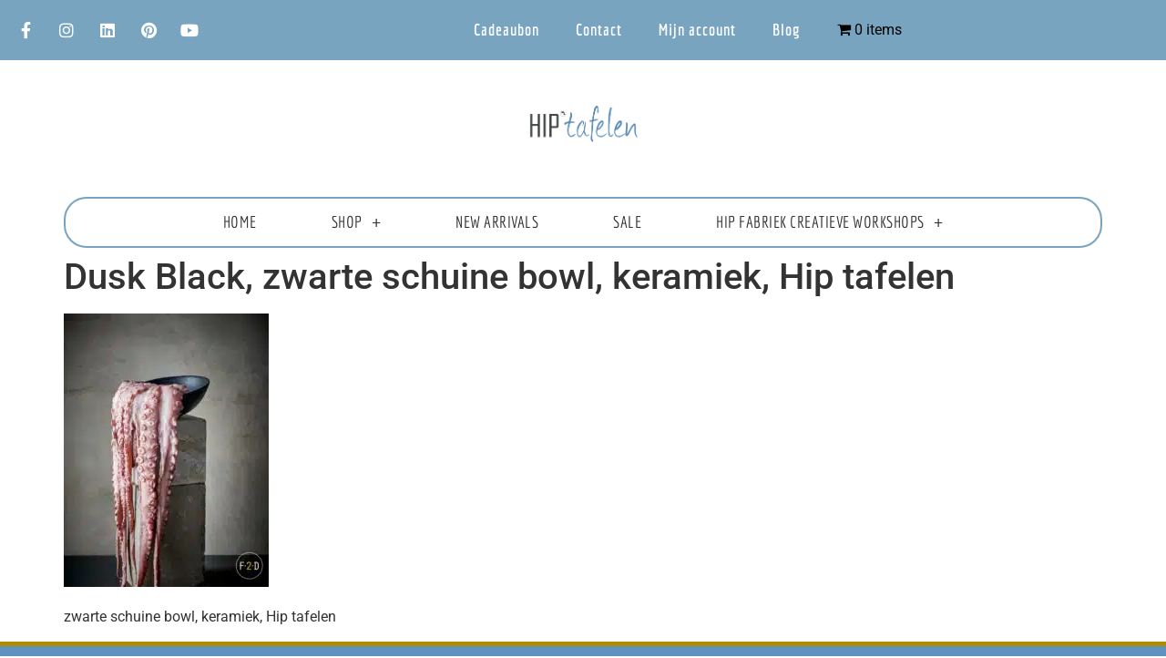

--- FILE ---
content_type: text/html; charset=UTF-8
request_url: https://hiptafelen.nl/?attachment_id=22648
body_size: 36321
content:
<!doctype html>
<html lang="nl-NL">
<head>
	<meta charset="UTF-8">
	<meta name="viewport" content="width=device-width, initial-scale=1">
	<link rel="profile" href="https://gmpg.org/xfn/11">
	<meta name='robots' content='index, follow, max-image-preview:large, max-snippet:-1, max-video-preview:-1' />

	<!-- This site is optimized with the Yoast SEO Premium plugin v23.8 (Yoast SEO v25.3) - https://yoast.com/wordpress/plugins/seo/ -->
	<title>Dusk Black, zwarte schuine bowl, keramiek, Hip tafelen - HIP Tafelen</title>
	<link rel="canonical" href="https://hiptafelen.nl/" />
	<meta property="og:locale" content="nl_NL" />
	<meta property="og:type" content="article" />
	<meta property="og:title" content="Dusk Black, zwarte schuine bowl, keramiek, Hip tafelen - HIP Tafelen" />
	<meta property="og:description" content="zwarte schuine bowl, keramiek, Hip tafelen" />
	<meta property="og:url" content="https://hiptafelen.nl/" />
	<meta property="og:site_name" content="HIP Tafelen" />
	<meta property="article:modified_time" content="2023-01-10T10:24:30+00:00" />
	<meta property="og:image" content="https://hiptafelen.nl" />
	<meta property="og:image:width" content="1920" />
	<meta property="og:image:height" content="2560" />
	<meta property="og:image:type" content="image/jpeg" />
	<meta name="twitter:card" content="summary_large_image" />
	<script type="application/ld+json" class="yoast-schema-graph">{"@context":"https://schema.org","@graph":[{"@type":"WebPage","@id":"https://hiptafelen.nl/","url":"https://hiptafelen.nl/","name":"Dusk Black, zwarte schuine bowl, keramiek, Hip tafelen - HIP Tafelen","isPartOf":{"@id":"https://hiptafelen.nl/#website"},"primaryImageOfPage":{"@id":"https://hiptafelen.nl/#primaryimage"},"image":{"@id":"https://hiptafelen.nl/#primaryimage"},"thumbnailUrl":"https://hiptafelen.nl/wp-content/uploads/2022/03/Dusk_Black_7-scaled.jpg","datePublished":"2023-01-10T10:23:40+00:00","dateModified":"2023-01-10T10:24:30+00:00","breadcrumb":{"@id":"https://hiptafelen.nl/#breadcrumb"},"inLanguage":"nl-NL","potentialAction":[{"@type":"ReadAction","target":["https://hiptafelen.nl/"]}]},{"@type":"ImageObject","inLanguage":"nl-NL","@id":"https://hiptafelen.nl/#primaryimage","url":"https://hiptafelen.nl/wp-content/uploads/2022/03/Dusk_Black_7-scaled.jpg","contentUrl":"https://hiptafelen.nl/wp-content/uploads/2022/03/Dusk_Black_7-scaled.jpg","width":1920,"height":2560,"caption":"zwarte schuine bowl, keramiek, Hip tafelen"},{"@type":"BreadcrumbList","@id":"https://hiptafelen.nl/#breadcrumb","itemListElement":[{"@type":"ListItem","position":1,"name":"Home","item":"https://hiptafelen.nl/"},{"@type":"ListItem","position":2,"name":"Kom 18xH6cm black Dusk","item":"https://hiptafelen.nl/product/kom-18xh6cm-black-dusk/"},{"@type":"ListItem","position":3,"name":"Dusk Black, zwarte schuine bowl, keramiek, Hip tafelen"}]},{"@type":"WebSite","@id":"https://hiptafelen.nl/#website","url":"https://hiptafelen.nl/","name":"HIP Tafelen","description":"Be Hip - Tafel in stijl!","publisher":{"@id":"https://hiptafelen.nl/#organization"},"potentialAction":[{"@type":"SearchAction","target":{"@type":"EntryPoint","urlTemplate":"https://hiptafelen.nl/?s={search_term_string}"},"query-input":{"@type":"PropertyValueSpecification","valueRequired":true,"valueName":"search_term_string"}}],"inLanguage":"nl-NL"},{"@type":"Organization","@id":"https://hiptafelen.nl/#organization","name":"HIP Tafelen","url":"https://hiptafelen.nl/","logo":{"@type":"ImageObject","inLanguage":"nl-NL","@id":"https://hiptafelen.nl/#/schema/logo/image/","url":"https://hiptafelen.nl/wp-content/uploads/2020/01/cropped-Logo-Hip-Tafelen-_def-1.png","contentUrl":"https://hiptafelen.nl/wp-content/uploads/2020/01/cropped-Logo-Hip-Tafelen-_def-1.png","width":1037,"height":345,"caption":"HIP Tafelen"},"image":{"@id":"https://hiptafelen.nl/#/schema/logo/image/"}}]}</script>
	<!-- / Yoast SEO Premium plugin. -->


<link href='https://fonts.gstatic.com' crossorigin rel='preconnect' />
<link rel="alternate" type="application/rss+xml" title="HIP Tafelen &raquo; feed" href="https://hiptafelen.nl/feed/" />
<link rel="alternate" type="application/rss+xml" title="HIP Tafelen &raquo; reacties feed" href="https://hiptafelen.nl/comments/feed/" />
<link rel="alternate" title="oEmbed (JSON)" type="application/json+oembed" href="https://hiptafelen.nl/wp-json/oembed/1.0/embed?url=https%3A%2F%2Fhiptafelen.nl%2F%3Fattachment_id%3D22648" />
<link rel="alternate" title="oEmbed (XML)" type="text/xml+oembed" href="https://hiptafelen.nl/wp-json/oembed/1.0/embed?url=https%3A%2F%2Fhiptafelen.nl%2F%3Fattachment_id%3D22648&#038;format=xml" />
		<!-- This site uses the Google Analytics by MonsterInsights plugin v9.11.0 - Using Analytics tracking - https://www.monsterinsights.com/ -->
							<script src="//www.googletagmanager.com/gtag/js?id=G-6XCQMGWYKM"  data-cfasync="false" data-wpfc-render="false" async></script>
			<script data-cfasync="false" data-wpfc-render="false">
				var mi_version = '9.11.0';
				var mi_track_user = true;
				var mi_no_track_reason = '';
								var MonsterInsightsDefaultLocations = {"page_location":"https:\/\/hiptafelen.nl\/?attachment_id=22648"};
								if ( typeof MonsterInsightsPrivacyGuardFilter === 'function' ) {
					var MonsterInsightsLocations = (typeof MonsterInsightsExcludeQuery === 'object') ? MonsterInsightsPrivacyGuardFilter( MonsterInsightsExcludeQuery ) : MonsterInsightsPrivacyGuardFilter( MonsterInsightsDefaultLocations );
				} else {
					var MonsterInsightsLocations = (typeof MonsterInsightsExcludeQuery === 'object') ? MonsterInsightsExcludeQuery : MonsterInsightsDefaultLocations;
				}

								var disableStrs = [
										'ga-disable-G-6XCQMGWYKM',
									];

				/* Function to detect opted out users */
				function __gtagTrackerIsOptedOut() {
					for (var index = 0; index < disableStrs.length; index++) {
						if (document.cookie.indexOf(disableStrs[index] + '=true') > -1) {
							return true;
						}
					}

					return false;
				}

				/* Disable tracking if the opt-out cookie exists. */
				if (__gtagTrackerIsOptedOut()) {
					for (var index = 0; index < disableStrs.length; index++) {
						window[disableStrs[index]] = true;
					}
				}

				/* Opt-out function */
				function __gtagTrackerOptout() {
					for (var index = 0; index < disableStrs.length; index++) {
						document.cookie = disableStrs[index] + '=true; expires=Thu, 31 Dec 2099 23:59:59 UTC; path=/';
						window[disableStrs[index]] = true;
					}
				}

				if ('undefined' === typeof gaOptout) {
					function gaOptout() {
						__gtagTrackerOptout();
					}
				}
								window.dataLayer = window.dataLayer || [];

				window.MonsterInsightsDualTracker = {
					helpers: {},
					trackers: {},
				};
				if (mi_track_user) {
					function __gtagDataLayer() {
						dataLayer.push(arguments);
					}

					function __gtagTracker(type, name, parameters) {
						if (!parameters) {
							parameters = {};
						}

						if (parameters.send_to) {
							__gtagDataLayer.apply(null, arguments);
							return;
						}

						if (type === 'event') {
														parameters.send_to = monsterinsights_frontend.v4_id;
							var hookName = name;
							if (typeof parameters['event_category'] !== 'undefined') {
								hookName = parameters['event_category'] + ':' + name;
							}

							if (typeof MonsterInsightsDualTracker.trackers[hookName] !== 'undefined') {
								MonsterInsightsDualTracker.trackers[hookName](parameters);
							} else {
								__gtagDataLayer('event', name, parameters);
							}
							
						} else {
							__gtagDataLayer.apply(null, arguments);
						}
					}

					__gtagTracker('js', new Date());
					__gtagTracker('set', {
						'developer_id.dZGIzZG': true,
											});
					if ( MonsterInsightsLocations.page_location ) {
						__gtagTracker('set', MonsterInsightsLocations);
					}
										__gtagTracker('config', 'G-6XCQMGWYKM', {"forceSSL":"true","link_attribution":"true"} );
										window.gtag = __gtagTracker;										(function () {
						/* https://developers.google.com/analytics/devguides/collection/analyticsjs/ */
						/* ga and __gaTracker compatibility shim. */
						var noopfn = function () {
							return null;
						};
						var newtracker = function () {
							return new Tracker();
						};
						var Tracker = function () {
							return null;
						};
						var p = Tracker.prototype;
						p.get = noopfn;
						p.set = noopfn;
						p.send = function () {
							var args = Array.prototype.slice.call(arguments);
							args.unshift('send');
							__gaTracker.apply(null, args);
						};
						var __gaTracker = function () {
							var len = arguments.length;
							if (len === 0) {
								return;
							}
							var f = arguments[len - 1];
							if (typeof f !== 'object' || f === null || typeof f.hitCallback !== 'function') {
								if ('send' === arguments[0]) {
									var hitConverted, hitObject = false, action;
									if ('event' === arguments[1]) {
										if ('undefined' !== typeof arguments[3]) {
											hitObject = {
												'eventAction': arguments[3],
												'eventCategory': arguments[2],
												'eventLabel': arguments[4],
												'value': arguments[5] ? arguments[5] : 1,
											}
										}
									}
									if ('pageview' === arguments[1]) {
										if ('undefined' !== typeof arguments[2]) {
											hitObject = {
												'eventAction': 'page_view',
												'page_path': arguments[2],
											}
										}
									}
									if (typeof arguments[2] === 'object') {
										hitObject = arguments[2];
									}
									if (typeof arguments[5] === 'object') {
										Object.assign(hitObject, arguments[5]);
									}
									if ('undefined' !== typeof arguments[1].hitType) {
										hitObject = arguments[1];
										if ('pageview' === hitObject.hitType) {
											hitObject.eventAction = 'page_view';
										}
									}
									if (hitObject) {
										action = 'timing' === arguments[1].hitType ? 'timing_complete' : hitObject.eventAction;
										hitConverted = mapArgs(hitObject);
										__gtagTracker('event', action, hitConverted);
									}
								}
								return;
							}

							function mapArgs(args) {
								var arg, hit = {};
								var gaMap = {
									'eventCategory': 'event_category',
									'eventAction': 'event_action',
									'eventLabel': 'event_label',
									'eventValue': 'event_value',
									'nonInteraction': 'non_interaction',
									'timingCategory': 'event_category',
									'timingVar': 'name',
									'timingValue': 'value',
									'timingLabel': 'event_label',
									'page': 'page_path',
									'location': 'page_location',
									'title': 'page_title',
									'referrer' : 'page_referrer',
								};
								for (arg in args) {
																		if (!(!args.hasOwnProperty(arg) || !gaMap.hasOwnProperty(arg))) {
										hit[gaMap[arg]] = args[arg];
									} else {
										hit[arg] = args[arg];
									}
								}
								return hit;
							}

							try {
								f.hitCallback();
							} catch (ex) {
							}
						};
						__gaTracker.create = newtracker;
						__gaTracker.getByName = newtracker;
						__gaTracker.getAll = function () {
							return [];
						};
						__gaTracker.remove = noopfn;
						__gaTracker.loaded = true;
						window['__gaTracker'] = __gaTracker;
					})();
									} else {
										console.log("");
					(function () {
						function __gtagTracker() {
							return null;
						}

						window['__gtagTracker'] = __gtagTracker;
						window['gtag'] = __gtagTracker;
					})();
									}
			</script>
							<!-- / Google Analytics by MonsterInsights -->
		<style id='wp-img-auto-sizes-contain-inline-css'>
img:is([sizes=auto i],[sizes^="auto," i]){contain-intrinsic-size:3000px 1500px}
/*# sourceURL=wp-img-auto-sizes-contain-inline-css */
</style>
<link rel='stylesheet' id='sbi_styles-css' href='https://hiptafelen.nl/wp-content/plugins/instagram-feed/css/sbi-styles.min.css?ver=6.10.0' media='all' />
<link rel='stylesheet' id='premium-addons-css' href='https://hiptafelen.nl/wp-content/plugins/premium-addons-for-elementor/assets/frontend/min-css/premium-addons.min.css?ver=4.11.14' media='all' />
<style id='wp-emoji-styles-inline-css'>

	img.wp-smiley, img.emoji {
		display: inline !important;
		border: none !important;
		box-shadow: none !important;
		height: 1em !important;
		width: 1em !important;
		margin: 0 0.07em !important;
		vertical-align: -0.1em !important;
		background: none !important;
		padding: 0 !important;
	}
/*# sourceURL=wp-emoji-styles-inline-css */
</style>
<link rel='stylesheet' id='wp-block-library-css' href='https://hiptafelen.nl/wp-includes/css/dist/block-library/style.min.css?ver=6.9' media='all' />
<style id='wp-block-separator-inline-css'>
@charset "UTF-8";.wp-block-separator{border:none;border-top:2px solid}:root :where(.wp-block-separator.is-style-dots){height:auto;line-height:1;text-align:center}:root :where(.wp-block-separator.is-style-dots):before{color:currentColor;content:"···";font-family:serif;font-size:1.5em;letter-spacing:2em;padding-left:2em}.wp-block-separator.is-style-dots{background:none!important;border:none!important}
/*# sourceURL=https://hiptafelen.nl/wp-includes/blocks/separator/style.min.css */
</style>
<link rel='stylesheet' id='wc-blocks-style-css' href='https://hiptafelen.nl/wp-content/plugins/woocommerce/assets/client/blocks/wc-blocks.css?ver=wc-9.9.6' media='all' />
<link rel='stylesheet' id='wc-blocks-style-all-products-css' href='https://hiptafelen.nl/wp-content/plugins/woocommerce/assets/client/blocks/all-products.css?ver=wc-9.9.6' media='all' />
<link rel='stylesheet' id='ywcas-blocks-style-frontend-css' href='https://hiptafelen.nl/wp-content/plugins/yith-woocommerce-ajax-search-premium/assets/css/frontend.css?ver=2.20.0' media='all' />
<style id='global-styles-inline-css'>
:root{--wp--preset--aspect-ratio--square: 1;--wp--preset--aspect-ratio--4-3: 4/3;--wp--preset--aspect-ratio--3-4: 3/4;--wp--preset--aspect-ratio--3-2: 3/2;--wp--preset--aspect-ratio--2-3: 2/3;--wp--preset--aspect-ratio--16-9: 16/9;--wp--preset--aspect-ratio--9-16: 9/16;--wp--preset--color--black: #000000;--wp--preset--color--cyan-bluish-gray: #abb8c3;--wp--preset--color--white: #ffffff;--wp--preset--color--pale-pink: #f78da7;--wp--preset--color--vivid-red: #cf2e2e;--wp--preset--color--luminous-vivid-orange: #ff6900;--wp--preset--color--luminous-vivid-amber: #fcb900;--wp--preset--color--light-green-cyan: #7bdcb5;--wp--preset--color--vivid-green-cyan: #00d084;--wp--preset--color--pale-cyan-blue: #8ed1fc;--wp--preset--color--vivid-cyan-blue: #0693e3;--wp--preset--color--vivid-purple: #9b51e0;--wp--preset--gradient--vivid-cyan-blue-to-vivid-purple: linear-gradient(135deg,rgb(6,147,227) 0%,rgb(155,81,224) 100%);--wp--preset--gradient--light-green-cyan-to-vivid-green-cyan: linear-gradient(135deg,rgb(122,220,180) 0%,rgb(0,208,130) 100%);--wp--preset--gradient--luminous-vivid-amber-to-luminous-vivid-orange: linear-gradient(135deg,rgb(252,185,0) 0%,rgb(255,105,0) 100%);--wp--preset--gradient--luminous-vivid-orange-to-vivid-red: linear-gradient(135deg,rgb(255,105,0) 0%,rgb(207,46,46) 100%);--wp--preset--gradient--very-light-gray-to-cyan-bluish-gray: linear-gradient(135deg,rgb(238,238,238) 0%,rgb(169,184,195) 100%);--wp--preset--gradient--cool-to-warm-spectrum: linear-gradient(135deg,rgb(74,234,220) 0%,rgb(151,120,209) 20%,rgb(207,42,186) 40%,rgb(238,44,130) 60%,rgb(251,105,98) 80%,rgb(254,248,76) 100%);--wp--preset--gradient--blush-light-purple: linear-gradient(135deg,rgb(255,206,236) 0%,rgb(152,150,240) 100%);--wp--preset--gradient--blush-bordeaux: linear-gradient(135deg,rgb(254,205,165) 0%,rgb(254,45,45) 50%,rgb(107,0,62) 100%);--wp--preset--gradient--luminous-dusk: linear-gradient(135deg,rgb(255,203,112) 0%,rgb(199,81,192) 50%,rgb(65,88,208) 100%);--wp--preset--gradient--pale-ocean: linear-gradient(135deg,rgb(255,245,203) 0%,rgb(182,227,212) 50%,rgb(51,167,181) 100%);--wp--preset--gradient--electric-grass: linear-gradient(135deg,rgb(202,248,128) 0%,rgb(113,206,126) 100%);--wp--preset--gradient--midnight: linear-gradient(135deg,rgb(2,3,129) 0%,rgb(40,116,252) 100%);--wp--preset--font-size--small: 13px;--wp--preset--font-size--medium: 20px;--wp--preset--font-size--large: 36px;--wp--preset--font-size--x-large: 42px;--wp--preset--spacing--20: 0.44rem;--wp--preset--spacing--30: 0.67rem;--wp--preset--spacing--40: 1rem;--wp--preset--spacing--50: 1.5rem;--wp--preset--spacing--60: 2.25rem;--wp--preset--spacing--70: 3.38rem;--wp--preset--spacing--80: 5.06rem;--wp--preset--shadow--natural: 6px 6px 9px rgba(0, 0, 0, 0.2);--wp--preset--shadow--deep: 12px 12px 50px rgba(0, 0, 0, 0.4);--wp--preset--shadow--sharp: 6px 6px 0px rgba(0, 0, 0, 0.2);--wp--preset--shadow--outlined: 6px 6px 0px -3px rgb(255, 255, 255), 6px 6px rgb(0, 0, 0);--wp--preset--shadow--crisp: 6px 6px 0px rgb(0, 0, 0);}:root { --wp--style--global--content-size: 800px;--wp--style--global--wide-size: 1200px; }:where(body) { margin: 0; }.wp-site-blocks > .alignleft { float: left; margin-right: 2em; }.wp-site-blocks > .alignright { float: right; margin-left: 2em; }.wp-site-blocks > .aligncenter { justify-content: center; margin-left: auto; margin-right: auto; }:where(.wp-site-blocks) > * { margin-block-start: 24px; margin-block-end: 0; }:where(.wp-site-blocks) > :first-child { margin-block-start: 0; }:where(.wp-site-blocks) > :last-child { margin-block-end: 0; }:root { --wp--style--block-gap: 24px; }:root :where(.is-layout-flow) > :first-child{margin-block-start: 0;}:root :where(.is-layout-flow) > :last-child{margin-block-end: 0;}:root :where(.is-layout-flow) > *{margin-block-start: 24px;margin-block-end: 0;}:root :where(.is-layout-constrained) > :first-child{margin-block-start: 0;}:root :where(.is-layout-constrained) > :last-child{margin-block-end: 0;}:root :where(.is-layout-constrained) > *{margin-block-start: 24px;margin-block-end: 0;}:root :where(.is-layout-flex){gap: 24px;}:root :where(.is-layout-grid){gap: 24px;}.is-layout-flow > .alignleft{float: left;margin-inline-start: 0;margin-inline-end: 2em;}.is-layout-flow > .alignright{float: right;margin-inline-start: 2em;margin-inline-end: 0;}.is-layout-flow > .aligncenter{margin-left: auto !important;margin-right: auto !important;}.is-layout-constrained > .alignleft{float: left;margin-inline-start: 0;margin-inline-end: 2em;}.is-layout-constrained > .alignright{float: right;margin-inline-start: 2em;margin-inline-end: 0;}.is-layout-constrained > .aligncenter{margin-left: auto !important;margin-right: auto !important;}.is-layout-constrained > :where(:not(.alignleft):not(.alignright):not(.alignfull)){max-width: var(--wp--style--global--content-size);margin-left: auto !important;margin-right: auto !important;}.is-layout-constrained > .alignwide{max-width: var(--wp--style--global--wide-size);}body .is-layout-flex{display: flex;}.is-layout-flex{flex-wrap: wrap;align-items: center;}.is-layout-flex > :is(*, div){margin: 0;}body .is-layout-grid{display: grid;}.is-layout-grid > :is(*, div){margin: 0;}body{padding-top: 0px;padding-right: 0px;padding-bottom: 0px;padding-left: 0px;}a:where(:not(.wp-element-button)){text-decoration: underline;}:root :where(.wp-element-button, .wp-block-button__link){background-color: #32373c;border-width: 0;color: #fff;font-family: inherit;font-size: inherit;font-style: inherit;font-weight: inherit;letter-spacing: inherit;line-height: inherit;padding-top: calc(0.667em + 2px);padding-right: calc(1.333em + 2px);padding-bottom: calc(0.667em + 2px);padding-left: calc(1.333em + 2px);text-decoration: none;text-transform: inherit;}.has-black-color{color: var(--wp--preset--color--black) !important;}.has-cyan-bluish-gray-color{color: var(--wp--preset--color--cyan-bluish-gray) !important;}.has-white-color{color: var(--wp--preset--color--white) !important;}.has-pale-pink-color{color: var(--wp--preset--color--pale-pink) !important;}.has-vivid-red-color{color: var(--wp--preset--color--vivid-red) !important;}.has-luminous-vivid-orange-color{color: var(--wp--preset--color--luminous-vivid-orange) !important;}.has-luminous-vivid-amber-color{color: var(--wp--preset--color--luminous-vivid-amber) !important;}.has-light-green-cyan-color{color: var(--wp--preset--color--light-green-cyan) !important;}.has-vivid-green-cyan-color{color: var(--wp--preset--color--vivid-green-cyan) !important;}.has-pale-cyan-blue-color{color: var(--wp--preset--color--pale-cyan-blue) !important;}.has-vivid-cyan-blue-color{color: var(--wp--preset--color--vivid-cyan-blue) !important;}.has-vivid-purple-color{color: var(--wp--preset--color--vivid-purple) !important;}.has-black-background-color{background-color: var(--wp--preset--color--black) !important;}.has-cyan-bluish-gray-background-color{background-color: var(--wp--preset--color--cyan-bluish-gray) !important;}.has-white-background-color{background-color: var(--wp--preset--color--white) !important;}.has-pale-pink-background-color{background-color: var(--wp--preset--color--pale-pink) !important;}.has-vivid-red-background-color{background-color: var(--wp--preset--color--vivid-red) !important;}.has-luminous-vivid-orange-background-color{background-color: var(--wp--preset--color--luminous-vivid-orange) !important;}.has-luminous-vivid-amber-background-color{background-color: var(--wp--preset--color--luminous-vivid-amber) !important;}.has-light-green-cyan-background-color{background-color: var(--wp--preset--color--light-green-cyan) !important;}.has-vivid-green-cyan-background-color{background-color: var(--wp--preset--color--vivid-green-cyan) !important;}.has-pale-cyan-blue-background-color{background-color: var(--wp--preset--color--pale-cyan-blue) !important;}.has-vivid-cyan-blue-background-color{background-color: var(--wp--preset--color--vivid-cyan-blue) !important;}.has-vivid-purple-background-color{background-color: var(--wp--preset--color--vivid-purple) !important;}.has-black-border-color{border-color: var(--wp--preset--color--black) !important;}.has-cyan-bluish-gray-border-color{border-color: var(--wp--preset--color--cyan-bluish-gray) !important;}.has-white-border-color{border-color: var(--wp--preset--color--white) !important;}.has-pale-pink-border-color{border-color: var(--wp--preset--color--pale-pink) !important;}.has-vivid-red-border-color{border-color: var(--wp--preset--color--vivid-red) !important;}.has-luminous-vivid-orange-border-color{border-color: var(--wp--preset--color--luminous-vivid-orange) !important;}.has-luminous-vivid-amber-border-color{border-color: var(--wp--preset--color--luminous-vivid-amber) !important;}.has-light-green-cyan-border-color{border-color: var(--wp--preset--color--light-green-cyan) !important;}.has-vivid-green-cyan-border-color{border-color: var(--wp--preset--color--vivid-green-cyan) !important;}.has-pale-cyan-blue-border-color{border-color: var(--wp--preset--color--pale-cyan-blue) !important;}.has-vivid-cyan-blue-border-color{border-color: var(--wp--preset--color--vivid-cyan-blue) !important;}.has-vivid-purple-border-color{border-color: var(--wp--preset--color--vivid-purple) !important;}.has-vivid-cyan-blue-to-vivid-purple-gradient-background{background: var(--wp--preset--gradient--vivid-cyan-blue-to-vivid-purple) !important;}.has-light-green-cyan-to-vivid-green-cyan-gradient-background{background: var(--wp--preset--gradient--light-green-cyan-to-vivid-green-cyan) !important;}.has-luminous-vivid-amber-to-luminous-vivid-orange-gradient-background{background: var(--wp--preset--gradient--luminous-vivid-amber-to-luminous-vivid-orange) !important;}.has-luminous-vivid-orange-to-vivid-red-gradient-background{background: var(--wp--preset--gradient--luminous-vivid-orange-to-vivid-red) !important;}.has-very-light-gray-to-cyan-bluish-gray-gradient-background{background: var(--wp--preset--gradient--very-light-gray-to-cyan-bluish-gray) !important;}.has-cool-to-warm-spectrum-gradient-background{background: var(--wp--preset--gradient--cool-to-warm-spectrum) !important;}.has-blush-light-purple-gradient-background{background: var(--wp--preset--gradient--blush-light-purple) !important;}.has-blush-bordeaux-gradient-background{background: var(--wp--preset--gradient--blush-bordeaux) !important;}.has-luminous-dusk-gradient-background{background: var(--wp--preset--gradient--luminous-dusk) !important;}.has-pale-ocean-gradient-background{background: var(--wp--preset--gradient--pale-ocean) !important;}.has-electric-grass-gradient-background{background: var(--wp--preset--gradient--electric-grass) !important;}.has-midnight-gradient-background{background: var(--wp--preset--gradient--midnight) !important;}.has-small-font-size{font-size: var(--wp--preset--font-size--small) !important;}.has-medium-font-size{font-size: var(--wp--preset--font-size--medium) !important;}.has-large-font-size{font-size: var(--wp--preset--font-size--large) !important;}.has-x-large-font-size{font-size: var(--wp--preset--font-size--x-large) !important;}
/*# sourceURL=global-styles-inline-css */
</style>

<link rel='stylesheet' id='wpmenucart-icons-css' href='https://hiptafelen.nl/wp-content/plugins/woocommerce-menu-bar-cart/assets/css/wpmenucart-icons.min.css?ver=2.14.12' media='all' />
<style id='wpmenucart-icons-inline-css'>
@font-face{font-family:WPMenuCart;src:url(https://hiptafelen.nl/wp-content/plugins/woocommerce-menu-bar-cart/assets/fonts/WPMenuCart.eot);src:url(https://hiptafelen.nl/wp-content/plugins/woocommerce-menu-bar-cart/assets/fonts/WPMenuCart.eot?#iefix) format('embedded-opentype'),url(https://hiptafelen.nl/wp-content/plugins/woocommerce-menu-bar-cart/assets/fonts/WPMenuCart.woff2) format('woff2'),url(https://hiptafelen.nl/wp-content/plugins/woocommerce-menu-bar-cart/assets/fonts/WPMenuCart.woff) format('woff'),url(https://hiptafelen.nl/wp-content/plugins/woocommerce-menu-bar-cart/assets/fonts/WPMenuCart.ttf) format('truetype'),url(https://hiptafelen.nl/wp-content/plugins/woocommerce-menu-bar-cart/assets/fonts/WPMenuCart.svg#WPMenuCart) format('svg');font-weight:400;font-style:normal;font-display:swap}
/*# sourceURL=wpmenucart-icons-inline-css */
</style>
<link rel='stylesheet' id='wpmenucart-css' href='https://hiptafelen.nl/wp-content/plugins/woocommerce-menu-bar-cart/assets/css/wpmenucart-main.min.css?ver=2.14.12' media='all' />
<link rel='stylesheet' id='woocommerce-layout-css' href='https://hiptafelen.nl/wp-content/plugins/woocommerce/assets/css/woocommerce-layout.css?ver=9.9.6' media='all' />
<link rel='stylesheet' id='woocommerce-smallscreen-css' href='https://hiptafelen.nl/wp-content/plugins/woocommerce/assets/css/woocommerce-smallscreen.css?ver=9.9.6' media='only screen and (max-width: 768px)' />
<link rel='stylesheet' id='woocommerce-general-css' href='https://hiptafelen.nl/wp-content/plugins/woocommerce/assets/css/woocommerce.css?ver=9.9.6' media='all' />
<style id='woocommerce-inline-inline-css'>
.woocommerce form .form-row .required { visibility: visible; }
/*# sourceURL=woocommerce-inline-inline-css */
</style>
<link rel='stylesheet' id='brands-styles-css' href='https://hiptafelen.nl/wp-content/plugins/woocommerce/assets/css/brands.css?ver=9.9.6' media='all' />
<link rel='stylesheet' id='hello-elementor-css' href='https://hiptafelen.nl/wp-content/themes/hello-elementor/assets/css/reset.css?ver=3.4.4' media='all' />
<link rel='stylesheet' id='hello-elementor-theme-style-css' href='https://hiptafelen.nl/wp-content/themes/hello-elementor/assets/css/theme.css?ver=3.4.4' media='all' />
<link rel='stylesheet' id='hello-elementor-header-footer-css' href='https://hiptafelen.nl/wp-content/themes/hello-elementor/assets/css/header-footer.css?ver=3.4.4' media='all' />
<link rel='stylesheet' id='elementor-frontend-css' href='https://hiptafelen.nl/wp-content/plugins/elementor/assets/css/frontend.min.css?ver=3.29.2' media='all' />
<link rel='stylesheet' id='widget-social-icons-css' href='https://hiptafelen.nl/wp-content/plugins/elementor/assets/css/widget-social-icons.min.css?ver=3.29.2' media='all' />
<link rel='stylesheet' id='e-apple-webkit-css' href='https://hiptafelen.nl/wp-content/plugins/elementor/assets/css/conditionals/apple-webkit.min.css?ver=3.29.2' media='all' />
<link rel='stylesheet' id='widget-nav-menu-css' href='https://hiptafelen.nl/wp-content/plugins/elementor-pro/assets/css/widget-nav-menu.min.css?ver=3.29.2' media='all' />
<link rel='stylesheet' id='widget-image-css' href='https://hiptafelen.nl/wp-content/plugins/elementor/assets/css/widget-image.min.css?ver=3.29.2' media='all' />
<link rel='stylesheet' id='widget-heading-css' href='https://hiptafelen.nl/wp-content/plugins/elementor/assets/css/widget-heading.min.css?ver=3.29.2' media='all' />
<link rel='stylesheet' id='widget-form-css' href='https://hiptafelen.nl/wp-content/plugins/elementor-pro/assets/css/widget-form.min.css?ver=3.29.2' media='all' />
<link rel='stylesheet' id='widget-icon-list-css' href='https://hiptafelen.nl/wp-content/plugins/elementor/assets/css/widget-icon-list.min.css?ver=3.29.2' media='all' />
<link rel='stylesheet' id='widget-woocommerce-menu-cart-css' href='https://hiptafelen.nl/wp-content/plugins/elementor-pro/assets/css/widget-woocommerce-menu-cart.min.css?ver=3.29.2' media='all' />
<link rel='stylesheet' id='e-animation-slideInUp-css' href='https://hiptafelen.nl/wp-content/plugins/elementor/assets/lib/animations/styles/slideInUp.min.css?ver=3.29.2' media='all' />
<link rel='stylesheet' id='e-popup-css' href='https://hiptafelen.nl/wp-content/plugins/elementor-pro/assets/css/conditionals/popup.min.css?ver=3.29.2' media='all' />
<link rel='stylesheet' id='elementor-icons-css' href='https://hiptafelen.nl/wp-content/plugins/elementor/assets/lib/eicons/css/elementor-icons.min.css?ver=5.40.0' media='all' />
<link rel='stylesheet' id='elementor-post-8498-css' href='https://hiptafelen.nl/wp-content/uploads/elementor/css/post-8498.css?ver=1750851252' media='all' />
<link rel='stylesheet' id='amelia-elementor-widget-font-css' href='https://hiptafelen.nl/wp-content/plugins/ameliabooking/public/css/frontend/elementor.css?ver=8.3.2' media='all' />
<link rel='stylesheet' id='sbistyles-css' href='https://hiptafelen.nl/wp-content/plugins/instagram-feed/css/sbi-styles.min.css?ver=6.10.0' media='all' />
<link rel='stylesheet' id='elementor-post-6604-css' href='https://hiptafelen.nl/wp-content/uploads/elementor/css/post-6604.css?ver=1750851252' media='all' />
<link rel='stylesheet' id='elementor-post-6696-css' href='https://hiptafelen.nl/wp-content/uploads/elementor/css/post-6696.css?ver=1762433348' media='all' />
<link rel='stylesheet' id='elementor-post-6889-css' href='https://hiptafelen.nl/wp-content/uploads/elementor/css/post-6889.css?ver=1750851252' media='all' />
<link rel='stylesheet' id='mollie-applepaydirect-css' href='https://hiptafelen.nl/wp-content/plugins/mollie-payments-for-woocommerce/public/css/mollie-applepaydirect.min.css?ver=1766087552' media='screen' />
<link rel='stylesheet' id='elementor-gf-local-roboto-css' href='https://hiptafelen.nl/wp-content/uploads/elementor/google-fonts/css/roboto.css?ver=1750152610' media='all' />
<link rel='stylesheet' id='elementor-gf-local-robotoslab-css' href='https://hiptafelen.nl/wp-content/uploads/elementor/google-fonts/css/robotoslab.css?ver=1750152611' media='all' />
<link rel='stylesheet' id='elementor-gf-local-economica-css' href='https://hiptafelen.nl/wp-content/uploads/elementor/google-fonts/css/economica.css?ver=1750153159' media='all' />
<link rel='stylesheet' id='elementor-gf-local-shadowsintolighttwo-css' href='https://hiptafelen.nl/wp-content/uploads/elementor/google-fonts/css/shadowsintolighttwo.css?ver=1750153159' media='all' />
<link rel='stylesheet' id='elementor-icons-shared-0-css' href='https://hiptafelen.nl/wp-content/plugins/elementor/assets/lib/font-awesome/css/fontawesome.min.css?ver=5.15.3' media='all' />
<link rel='stylesheet' id='elementor-icons-fa-brands-css' href='https://hiptafelen.nl/wp-content/plugins/elementor/assets/lib/font-awesome/css/brands.min.css?ver=5.15.3' media='all' />
<link rel='stylesheet' id='elementor-icons-fa-solid-css' href='https://hiptafelen.nl/wp-content/plugins/elementor/assets/lib/font-awesome/css/solid.min.css?ver=5.15.3' media='all' />
<link rel='stylesheet' id='elementor-icons-fa-regular-css' href='https://hiptafelen.nl/wp-content/plugins/elementor/assets/lib/font-awesome/css/regular.min.css?ver=5.15.3' media='all' />
<script src="https://hiptafelen.nl/wp-content/plugins/google-analytics-for-wordpress/assets/js/frontend-gtag.min.js?ver=9.11.0" id="monsterinsights-frontend-script-js" async data-wp-strategy="async"></script>
<script data-cfasync="false" data-wpfc-render="false" id='monsterinsights-frontend-script-js-extra'>var monsterinsights_frontend = {"js_events_tracking":"true","download_extensions":"doc,pdf,ppt,zip,xls,docx,pptx,xlsx","inbound_paths":"[{\"path\":\"\\\/go\\\/\",\"label\":\"affiliate\"},{\"path\":\"\\\/recommend\\\/\",\"label\":\"affiliate\"}]","home_url":"https:\/\/hiptafelen.nl","hash_tracking":"false","v4_id":"G-6XCQMGWYKM"};</script>
<script src="https://hiptafelen.nl/wp-includes/js/jquery/jquery.min.js?ver=3.7.1" id="jquery-core-js"></script>
<script src="https://hiptafelen.nl/wp-includes/js/jquery/jquery-migrate.min.js?ver=3.4.1" id="jquery-migrate-js"></script>
<script src="https://hiptafelen.nl/wp-content/plugins/woocommerce/assets/js/jquery-blockui/jquery.blockUI.min.js?ver=2.7.0-wc.9.9.6" id="jquery-blockui-js" defer data-wp-strategy="defer"></script>
<script id="wc-add-to-cart-js-extra">
var wc_add_to_cart_params = {"ajax_url":"/wp-admin/admin-ajax.php","wc_ajax_url":"/?wc-ajax=%%endpoint%%","i18n_view_cart":"Bekijk winkelwagen","cart_url":"https://hiptafelen.nl/winkelmand/","is_cart":"","cart_redirect_after_add":"no"};
//# sourceURL=wc-add-to-cart-js-extra
</script>
<script src="https://hiptafelen.nl/wp-content/plugins/woocommerce/assets/js/frontend/add-to-cart.min.js?ver=9.9.6" id="wc-add-to-cart-js" defer data-wp-strategy="defer"></script>
<script src="https://hiptafelen.nl/wp-content/plugins/woocommerce/assets/js/js-cookie/js.cookie.min.js?ver=2.1.4-wc.9.9.6" id="js-cookie-js" defer data-wp-strategy="defer"></script>
<script id="woocommerce-js-extra">
var woocommerce_params = {"ajax_url":"/wp-admin/admin-ajax.php","wc_ajax_url":"/?wc-ajax=%%endpoint%%","i18n_password_show":"Wachtwoord weergeven","i18n_password_hide":"Wachtwoord verbergen"};
//# sourceURL=woocommerce-js-extra
</script>
<script src="https://hiptafelen.nl/wp-content/plugins/woocommerce/assets/js/frontend/woocommerce.min.js?ver=9.9.6" id="woocommerce-js" defer data-wp-strategy="defer"></script>
<link rel="https://api.w.org/" href="https://hiptafelen.nl/wp-json/" /><link rel="alternate" title="JSON" type="application/json" href="https://hiptafelen.nl/wp-json/wp/v2/media/22648" /><link rel="EditURI" type="application/rsd+xml" title="RSD" href="https://hiptafelen.nl/xmlrpc.php?rsd" />
<meta name="generator" content="WordPress 6.9" />
<meta name="generator" content="WooCommerce 9.9.6" />
<link rel='shortlink' href='https://hiptafelen.nl/?p=22648' />
	<noscript><style>.woocommerce-product-gallery{ opacity: 1 !important; }</style></noscript>
	<meta name="generator" content="Elementor 3.29.2; features: additional_custom_breakpoints, e_local_google_fonts; settings: css_print_method-external, google_font-enabled, font_display-auto">
<!-- Facebook Pixel Code -->
<script>
  !function(f,b,e,v,n,t,s)
  {if(f.fbq)return;n=f.fbq=function(){n.callMethod?
  n.callMethod.apply(n,arguments):n.queue.push(arguments)};
  if(!f._fbq)f._fbq=n;n.push=n;n.loaded=!0;n.version='2.0';
  n.queue=[];t=b.createElement(e);t.async=!0;
  t.src=v;s=b.getElementsByTagName(e)[0];
  s.parentNode.insertBefore(t,s)}(window, document,'script',
  'https://connect.facebook.net/en_US/fbevents.js');
  fbq('init', '759452234415845');
  fbq('track', 'PageView');
</script>
<noscript><img height="1" width="1" style="display:none"
  src="https://www.facebook.com/tr?id=759452234415845&ev=PageView&noscript=1"
/></noscript>
<!-- End Facebook Pixel Code -->
<link rel="preconnect" href="//code.tidio.co">			<style>
				.e-con.e-parent:nth-of-type(n+4):not(.e-lazyloaded):not(.e-no-lazyload),
				.e-con.e-parent:nth-of-type(n+4):not(.e-lazyloaded):not(.e-no-lazyload) * {
					background-image: none !important;
				}
				@media screen and (max-height: 1024px) {
					.e-con.e-parent:nth-of-type(n+3):not(.e-lazyloaded):not(.e-no-lazyload),
					.e-con.e-parent:nth-of-type(n+3):not(.e-lazyloaded):not(.e-no-lazyload) * {
						background-image: none !important;
					}
				}
				@media screen and (max-height: 640px) {
					.e-con.e-parent:nth-of-type(n+2):not(.e-lazyloaded):not(.e-no-lazyload),
					.e-con.e-parent:nth-of-type(n+2):not(.e-lazyloaded):not(.e-no-lazyload) * {
						background-image: none !important;
					}
				}
			</style>
			<link rel="icon" href="https://hiptafelen.nl/wp-content/uploads/2018/03/cropped-hip-tafelen-icon-large-32x32.png" sizes="32x32" />
<link rel="icon" href="https://hiptafelen.nl/wp-content/uploads/2018/03/cropped-hip-tafelen-icon-large-192x192.png" sizes="192x192" />
<link rel="apple-touch-icon" href="https://hiptafelen.nl/wp-content/uploads/2018/03/cropped-hip-tafelen-icon-large-180x180.png" />
<meta name="msapplication-TileImage" content="https://hiptafelen.nl/wp-content/uploads/2018/03/cropped-hip-tafelen-icon-large-270x270.png" />
		<style id="wp-custom-css">
			.woocommerce .quantity .qty {
	width: 4.831em;
}

form#yith-ajaxsearchform div.search-input-container {
	display:block !important;
}
input#yith-s.yith-s {
	padding: 8px 16px !important;
}
form#yith-ajaxsearchform div.search-input-container div.autocomplete-suggestions div.autocomplete-suggestion
{
	min-height: 1px !important;
	line-height: 25px !important;
}
		</style>
		<!-- WooCommerce Colors -->
<style type="text/css">
p.demo_store{background-color:#5e92bf;color:#fff;}.woocommerce small.note{color:#d33;}.woocommerce .woocommerce-breadcrumb{color:#d33;}.woocommerce .woocommerce-breadcrumb a{color:#d33;}.woocommerce div.product span.price,.woocommerce div.product p.price{color:#3c3d63;}.woocommerce div.product .stock{color:#3c3d63;}.woocommerce span.onsale{background-color:#3c3d63;color:#e7e7ea;}.woocommerce ul.products li.product .price{color:#3c3d63;}.woocommerce ul.products li.product .price .from{color:rgba(80, 80, 80, 0.5);}.woocommerce nav.woocommerce-pagination ul{border:1px solid #d3ced3;}.woocommerce nav.woocommerce-pagination ul li{border-right:1px solid #d3ced3;}.woocommerce nav.woocommerce-pagination ul li span.current,.woocommerce nav.woocommerce-pagination ul li a:hover,.woocommerce nav.woocommerce-pagination ul li a:focus{background:#ebe9eb;color:#8a7e8a;}.woocommerce a.button,.woocommerce button.button,.woocommerce input.button,.woocommerce #respond input#submit{color:#515151;background-color:#ebe9eb;}.woocommerce a.button:hover,.woocommerce button.button:hover,.woocommerce input.button:hover,.woocommerce #respond input#submit:hover{background-color:#dad8da;color:#515151;}.woocommerce a.button.alt,.woocommerce button.button.alt,.woocommerce input.button.alt,.woocommerce #respond input#submit.alt{background-color:#5e92bf;color:#fff;}.woocommerce a.button.alt:hover,.woocommerce button.button.alt:hover,.woocommerce input.button.alt:hover,.woocommerce #respond input#submit.alt:hover{background-color:#4d81ae;color:#fff;}.woocommerce a.button.alt.disabled,.woocommerce button.button.alt.disabled,.woocommerce input.button.alt.disabled,.woocommerce #respond input#submit.alt.disabled,.woocommerce a.button.alt:disabled,.woocommerce button.button.alt:disabled,.woocommerce input.button.alt:disabled,.woocommerce #respond input#submit.alt:disabled,.woocommerce a.button.alt:disabled[disabled],.woocommerce button.button.alt:disabled[disabled],.woocommerce input.button.alt:disabled[disabled],.woocommerce #respond input#submit.alt:disabled[disabled],.woocommerce a.button.alt.disabled:hover,.woocommerce button.button.alt.disabled:hover,.woocommerce input.button.alt.disabled:hover,.woocommerce #respond input#submit.alt.disabled:hover,.woocommerce a.button.alt:disabled:hover,.woocommerce button.button.alt:disabled:hover,.woocommerce input.button.alt:disabled:hover,.woocommerce #respond input#submit.alt:disabled:hover,.woocommerce a.button.alt:disabled[disabled]:hover,.woocommerce button.button.alt:disabled[disabled]:hover,.woocommerce input.button.alt:disabled[disabled]:hover,.woocommerce #respond input#submit.alt:disabled[disabled]:hover{background-color:#5e92bf;color:#fff;}.woocommerce a.button:disabled:hover,.woocommerce button.button:disabled:hover,.woocommerce input.button:disabled:hover,.woocommerce #respond input#submit:disabled:hover,.woocommerce a.button.disabled:hover,.woocommerce button.button.disabled:hover,.woocommerce input.button.disabled:hover,.woocommerce #respond input#submit.disabled:hover,.woocommerce a.button:disabled[disabled]:hover,.woocommerce button.button:disabled[disabled]:hover,.woocommerce input.button:disabled[disabled]:hover,.woocommerce #respond input#submit:disabled[disabled]:hover{background-color:#ebe9eb;}.woocommerce #reviews h2 small{color:#d33;}.woocommerce #reviews h2 small a{color:#d33;}.woocommerce #reviews #comments ol.commentlist li .meta{color:#d33;}.woocommerce #reviews #comments ol.commentlist li img.avatar{background:#ebe9eb;border:1px solid #e4e1e4;}.woocommerce #reviews #comments ol.commentlist li .comment-text{border:1px solid #e4e1e4;}.woocommerce #reviews #comments ol.commentlist #respond{border:1px solid #e4e1e4;}.woocommerce .star-rating:before{color:#d3ced3;}.woocommerce.widget_shopping_cart .total,.woocommerce .widget_shopping_cart .total{border-top:3px double #ebe9eb;}.woocommerce form.login,.woocommerce form.checkout_coupon,.woocommerce form.register{border:1px solid #d3ced3;}.woocommerce .order_details li{border-right:1px dashed #d3ced3;}.woocommerce .widget_price_filter .ui-slider .ui-slider-handle{background-color:#5e92bf;}.woocommerce .widget_price_filter .ui-slider .ui-slider-range{background-color:#5e92bf;}.woocommerce .widget_price_filter .price_slider_wrapper .ui-widget-content{background-color:#1a4e7b;}.woocommerce-cart table.cart td.actions .coupon .input-text{border:1px solid #d3ced3;}.woocommerce-cart .cart-collaterals .cart_totals p small{color:#d33;}.woocommerce-cart .cart-collaterals .cart_totals table small{color:#d33;}.woocommerce-cart .cart-collaterals .cart_totals .discount td{color:#3c3d63;}.woocommerce-cart .cart-collaterals .cart_totals tr td,.woocommerce-cart .cart-collaterals .cart_totals tr th{border-top:1px solid #ebe9eb;}.woocommerce-checkout .checkout .create-account small{color:#d33;}.woocommerce-checkout #payment{background:#ebe9eb;}.woocommerce-checkout #payment ul.payment_methods{border-bottom:1px solid #d3ced3;}.woocommerce-checkout #payment div.payment_box{background-color:#dfdcdf;color:#515151;}.woocommerce-checkout #payment div.payment_box input.input-text,.woocommerce-checkout #payment div.payment_box textarea{border-color:#c7c1c7;border-top-color:#bab4ba;}.woocommerce-checkout #payment div.payment_box ::-webkit-input-placeholder{color:#bab4ba;}.woocommerce-checkout #payment div.payment_box :-moz-placeholder{color:#bab4ba;}.woocommerce-checkout #payment div.payment_box :-ms-input-placeholder{color:#bab4ba;}.woocommerce-checkout #payment div.payment_box span.help{color:#d33;}.woocommerce-checkout #payment div.payment_box:after{content:"";display:block;border:8px solid #dfdcdf;border-right-color:transparent;border-left-color:transparent;border-top-color:transparent;position:absolute;top:-3px;left:0;margin:-1em 0 0 2em;}
</style>
<!--/WooCommerce Colors-->
</head>
<body class="attachment wp-singular attachment-template-default single single-attachment postid-22648 attachmentid-22648 attachment-jpeg wp-custom-logo wp-embed-responsive wp-theme-hello-elementor theme-hello-elementor woocommerce-no-js hello-elementor-default elementor-default elementor-kit-8498">


<a class="skip-link screen-reader-text" href="#content">Ga naar de inhoud</a>

		<div data-elementor-type="header" data-elementor-id="6604" class="elementor elementor-6604 elementor-location-header" data-elementor-post-type="elementor_library">
					<section class="elementor-section elementor-top-section elementor-element elementor-element-57f15e44 elementor-section-height-min-height elementor-section-content-middle elementor-section-stretched elementor-section-full_width elementor-section-height-default elementor-section-items-middle" data-id="57f15e44" data-element_type="section" data-settings="{&quot;background_background&quot;:&quot;classic&quot;,&quot;stretch_section&quot;:&quot;section-stretched&quot;}">
						<div class="elementor-container elementor-column-gap-default">
					<div class="elementor-column elementor-col-33 elementor-top-column elementor-element elementor-element-6e376a8a" data-id="6e376a8a" data-element_type="column">
			<div class="elementor-widget-wrap elementor-element-populated">
						<div class="elementor-element elementor-element-68080223 e-grid-align-left e-grid-align-mobile-center elementor-shape-circle elementor-grid-0 elementor-widget elementor-widget-social-icons" data-id="68080223" data-element_type="widget" data-widget_type="social-icons.default">
				<div class="elementor-widget-container">
							<div class="elementor-social-icons-wrapper elementor-grid" role="list">
							<span class="elementor-grid-item" role="listitem">
					<a class="elementor-icon elementor-social-icon elementor-social-icon-facebook-f elementor-repeater-item-5646027" href="https://www.facebook.com/HIPtafelen/" target="_blank">
						<span class="elementor-screen-only">Facebook-f</span>
						<i class="fab fa-facebook-f"></i>					</a>
				</span>
							<span class="elementor-grid-item" role="listitem">
					<a class="elementor-icon elementor-social-icon elementor-social-icon-instagram elementor-repeater-item-7c2bcc0" href="https://www.instagram.com/hiptafelen/" target="_blank">
						<span class="elementor-screen-only">Instagram</span>
						<i class="fab fa-instagram"></i>					</a>
				</span>
							<span class="elementor-grid-item" role="listitem">
					<a class="elementor-icon elementor-social-icon elementor-social-icon-linkedin elementor-repeater-item-51ffb5c" href="https://www.linkedin.com/company/hip-tafelen/" target="_blank">
						<span class="elementor-screen-only">Linkedin</span>
						<i class="fab fa-linkedin"></i>					</a>
				</span>
							<span class="elementor-grid-item" role="listitem">
					<a class="elementor-icon elementor-social-icon elementor-social-icon-pinterest elementor-repeater-item-43b1a2f" href="https://nl.pinterest.com/hiptafelen/" target="_blank">
						<span class="elementor-screen-only">Pinterest</span>
						<i class="fab fa-pinterest"></i>					</a>
				</span>
							<span class="elementor-grid-item" role="listitem">
					<a class="elementor-icon elementor-social-icon elementor-social-icon-youtube elementor-repeater-item-2071ce0" href="https://www.youtube.com/results?search_query=hiptafelen" target="_blank">
						<span class="elementor-screen-only">Youtube</span>
						<i class="fab fa-youtube"></i>					</a>
				</span>
					</div>
						</div>
				</div>
					</div>
		</div>
				<div class="elementor-column elementor-col-33 elementor-top-column elementor-element elementor-element-0c0a4d0" data-id="0c0a4d0" data-element_type="column">
			<div class="elementor-widget-wrap elementor-element-populated">
						<div class="elementor-element elementor-element-2458dca elementor-nav-menu__align-end elementor-nav-menu__text-align-center elementor-nav-menu--dropdown-tablet elementor-widget elementor-widget-nav-menu" data-id="2458dca" data-element_type="widget" data-settings="{&quot;layout&quot;:&quot;horizontal&quot;,&quot;submenu_icon&quot;:{&quot;value&quot;:&quot;&lt;i class=\&quot;fas fa-caret-down\&quot;&gt;&lt;\/i&gt;&quot;,&quot;library&quot;:&quot;fa-solid&quot;}}" data-widget_type="nav-menu.default">
				<div class="elementor-widget-container">
								<nav aria-label="Menu" class="elementor-nav-menu--main elementor-nav-menu__container elementor-nav-menu--layout-horizontal e--pointer-underline e--animation-fade">
				<ul id="menu-1-2458dca" class="elementor-nav-menu"><li class="menu-item menu-item-type-post_type menu-item-object-page menu-item-6669"><a href="https://hiptafelen.nl/cadeaubon/" class="elementor-item">Cadeaubon</a></li>
<li class="menu-item menu-item-type-post_type menu-item-object-page menu-item-18730"><a href="https://hiptafelen.nl/contactpagina/" class="elementor-item">Contact</a></li>
<li class="menu-item menu-item-type-post_type menu-item-object-page menu-item-6695"><a href="https://hiptafelen.nl/mijn-account/" class="elementor-item">Mijn account</a></li>
<li class="menu-item menu-item-type-post_type menu-item-object-page current_page_parent menu-item-16814"><a href="https://hiptafelen.nl/blog/" class="elementor-item">Blog</a></li>
<li class="menu-item menu-item-type-post_type menu-item-object-page wpmenucartli wpmenucart-display-standard menu-item" id="wpmenucartli"><a class="wpmenucart-contents empty-wpmenucart-visible" href="https://hiptafelen.nl/winkel/" title="Naar de winkel"><i class="wpmenucart-icon-shopping-cart-0" role="img" aria-label="Cart"></i><span class="cartcontents">0 items</span></a></li></ul>			</nav>
						<nav class="elementor-nav-menu--dropdown elementor-nav-menu__container" aria-hidden="true">
				<ul id="menu-2-2458dca" class="elementor-nav-menu"><li class="menu-item menu-item-type-post_type menu-item-object-page menu-item-6669"><a href="https://hiptafelen.nl/cadeaubon/" class="elementor-item" tabindex="-1">Cadeaubon</a></li>
<li class="menu-item menu-item-type-post_type menu-item-object-page menu-item-18730"><a href="https://hiptafelen.nl/contactpagina/" class="elementor-item" tabindex="-1">Contact</a></li>
<li class="menu-item menu-item-type-post_type menu-item-object-page menu-item-6695"><a href="https://hiptafelen.nl/mijn-account/" class="elementor-item" tabindex="-1">Mijn account</a></li>
<li class="menu-item menu-item-type-post_type menu-item-object-page current_page_parent menu-item-16814"><a href="https://hiptafelen.nl/blog/" class="elementor-item" tabindex="-1">Blog</a></li>
<li class="menu-item menu-item-type-post_type menu-item-object-page wpmenucartli wpmenucart-display-standard menu-item" id="wpmenucartli"><a class="wpmenucart-contents empty-wpmenucart-visible" href="https://hiptafelen.nl/winkel/" title="Naar de winkel"><i class="wpmenucart-icon-shopping-cart-0" role="img" aria-label="Cart"></i><span class="cartcontents">0 items</span></a></li></ul>			</nav>
						</div>
				</div>
					</div>
		</div>
				<div class="elementor-column elementor-col-33 elementor-top-column elementor-element elementor-element-297a7a2" data-id="297a7a2" data-element_type="column">
			<div class="elementor-widget-wrap elementor-element-populated">
						<div class="elementor-section elementor-inner-section elementor-element elementor-element-b78eff4 elementor-section-full_width elementor-section-height-default elementor-section-height-default" data-id="b78eff4" data-element_type="section">
						<div class="elementor-container elementor-column-gap-default">
					<div class="elementor-column elementor-col-100 elementor-inner-column elementor-element elementor-element-83b3bd9" data-id="83b3bd9" data-element_type="column">
			<div class="elementor-widget-wrap elementor-element-populated">
						<div class="elementor-element elementor-element-02d2375 elementor-widget elementor-widget-yith-wcas-search-form" data-id="02d2375" data-element_type="widget" data-widget_type="yith-wcas-search-form.default">
				<div class="elementor-widget-container">
					        <div class="elementor-shortcode"><div data-block-name="yith/search-block" data-size="sm" class="wp-block-yith-search-block alignwide "><div data-block-name="yith/input-block" data-button-border-radius="{&quot;topLeft&quot;:&quot;20px&quot;,&quot;topRight&quot;:&quot;20px&quot;,&quot;bottomLeft&quot;:&quot;20px&quot;,&quot;bottomRight&quot;:&quot;20px&quot;}" data-button-label="Zoeken" data-icon-type="icon-right" data-input-bg-color="#fff" data-input-bg-focus-color="#fff" data-input-border-color="rgb(216, 216, 216)" data-input-border-focus-color="rgb(124, 124, 124)" data-input-border-radius="{&quot;topLeft&quot;:&quot;2px&quot;,&quot;topRight&quot;:&quot;2px&quot;,&quot;bottomLeft&quot;:&quot;2px&quot;,&quot;bottomRight&quot;:&quot;2px&quot;}" data-input-border-size="{&quot;topLeft&quot;:&quot;1px&quot;,&quot;topRight&quot;:&quot;1px&quot;,&quot;bottomLeft&quot;:&quot;1px&quot;,&quot;bottomRight&quot;:&quot;1px&quot;}" data-input-text-color="rgb(136, 136, 136)" data-placeholder-text-color="rgb(87, 87, 87)" data-placeholder="Waar ben je naar op zoek?" data-submit-bg-color="#fff" data-submit-bg-hover-color="#fff" data-submit-border-color="#fff" data-submit-border-hover-color="#fff" data-submit-content-color="#DCDCDC" data-submit-content-hover-color="rgb(136, 136, 136)" data-submit-style="icon" class="wp-block-yith-input-block"></div><div data-block-name="yith/filled-block" class="wp-block-yith-filled-block"><hr class="wp-block-separator alignwide has-text-color has-alpha-channel-opacity has-background is-style-wide ywcas-separator" style="margin-top:10px;margin-bottom:10px;background-color:#9797972e;color:#9797972e"/><div data-block-name="yith/product-results-block" data-hide-featured-if-on-sale="true" data-image-position="left" data-image-size="50" data-layout="list" data-limit-summary="false" data-max-results-to-show="15" data-no-results="Geen resulaten" data-price-label="Price:" data-product-name-color="#004b91" data-show-add-to-cart="false" data-show-categories="false" data-show-featured-badge="true" data-show-image="false" data-show-name="true" data-show-out-of-stock-badge="true" data-show-price="false" data-show-s-k-u="false" data-show-sale-badge="true" data-show-stock="false" data-show-summary="false" data-show-view-all-text="View all" data-show-view-all="false" data-summary-max-word="10" class="wp-block-yith-product-results-block"></div><div data-block-name="yith/related-posts-block" data-enabled-page="false" data-enabled-post="false" data-max-posts-related="3" data-related-posts-heading="Related content" class="wp-block-yith-related-posts-block"></div></div><div data-block-name="yith/empty-block" class="wp-block-yith-empty-block"><div data-block-name="yith/history-block" data-history-heading="Latest searches" data-max-history-results="3" class="wp-block-yith-history-block"></div></div></div></div>
						</div>
				</div>
					</div>
		</div>
					</div>
		</div>
					</div>
		</div>
					</div>
		</section>
				<section class="elementor-section elementor-top-section elementor-element elementor-element-2896fd8c elementor-section-content-middle elementor-section-boxed elementor-section-height-default elementor-section-height-default" data-id="2896fd8c" data-element_type="section">
						<div class="elementor-container elementor-column-gap-no">
					<div class="elementor-column elementor-col-100 elementor-top-column elementor-element elementor-element-1389847d" data-id="1389847d" data-element_type="column">
			<div class="elementor-widget-wrap elementor-element-populated">
						<div class="elementor-element elementor-element-55b7fbc1 elementor-widget elementor-widget-theme-site-logo elementor-widget-image" data-id="55b7fbc1" data-element_type="widget" data-widget_type="theme-site-logo.default">
				<div class="elementor-widget-container">
											<a href="https://hiptafelen.nl">
			<img width="1037" height="345" src="https://hiptafelen.nl/wp-content/uploads/2020/01/cropped-Logo-Hip-Tafelen-_def-1.png" class="attachment-full size-full wp-image-7115" alt="" srcset="https://hiptafelen.nl/wp-content/uploads/2020/01/cropped-Logo-Hip-Tafelen-_def-1.png 1037w, https://hiptafelen.nl/wp-content/uploads/2020/01/cropped-Logo-Hip-Tafelen-_def-1-300x100.png 300w, https://hiptafelen.nl/wp-content/uploads/2020/01/cropped-Logo-Hip-Tafelen-_def-1-1024x341.png 1024w, https://hiptafelen.nl/wp-content/uploads/2020/01/cropped-Logo-Hip-Tafelen-_def-1-768x256.png 768w, https://hiptafelen.nl/wp-content/uploads/2020/01/cropped-Logo-Hip-Tafelen-_def-1-600x200.png 600w" sizes="(max-width: 1037px) 100vw, 1037px" />				</a>
											</div>
				</div>
				<div class="elementor-element elementor-element-65990f0d elementor-nav-menu__align-center elementor-nav-menu--dropdown-mobile elementor-nav-menu__text-align-center elementor-nav-menu--toggle elementor-nav-menu--burger elementor-widget elementor-widget-nav-menu" data-id="65990f0d" data-element_type="widget" data-settings="{&quot;submenu_icon&quot;:{&quot;value&quot;:&quot;&lt;i class=\&quot;fas e-plus-icon\&quot;&gt;&lt;\/i&gt;&quot;,&quot;library&quot;:&quot;&quot;},&quot;layout&quot;:&quot;horizontal&quot;,&quot;toggle&quot;:&quot;burger&quot;}" data-widget_type="nav-menu.default">
				<div class="elementor-widget-container">
								<nav aria-label="Menu" class="elementor-nav-menu--main elementor-nav-menu__container elementor-nav-menu--layout-horizontal e--pointer-text e--animation-grow">
				<ul id="menu-1-65990f0d" class="elementor-nav-menu"><li class="menu-item menu-item-type-custom menu-item-object-custom menu-item-home menu-item-915"><a href="https://hiptafelen.nl" class="elementor-item">Home</a></li>
<li class="menu-item menu-item-type-post_type menu-item-object-page menu-item-has-children menu-item-6637"><a href="https://hiptafelen.nl/winkel/" class="elementor-item">Shop</a>
<ul class="sub-menu elementor-nav-menu--dropdown">
	<li class="menu-item menu-item-type-taxonomy menu-item-object-product_cat menu-item-has-children menu-item-4946"><a href="https://hiptafelen.nl/product-category/bar-items/" class="elementor-sub-item">Bar items</a>
	<ul class="sub-menu elementor-nav-menu--dropdown">
		<li class="menu-item menu-item-type-taxonomy menu-item-object-product_cat menu-item-40125"><a href="https://hiptafelen.nl/product-category/bar-items/champagnekoeler/" class="elementor-sub-item">Champagnekoeler</a></li>
	</ul>
</li>
	<li class="menu-item menu-item-type-taxonomy menu-item-object-product_cat menu-item-has-children menu-item-4947"><a href="https://hiptafelen.nl/product-category/bestek-van-trendy-tot-klassiek/" class="elementor-sub-item">Bestek</a>
	<ul class="sub-menu elementor-nav-menu--dropdown">
		<li class="menu-item menu-item-type-taxonomy menu-item-object-product_cat menu-item-26106"><a href="https://hiptafelen.nl/product-category/bestek-van-trendy-tot-klassiek/amberes-bestek-van-trendy-tot-klassiek/" class="elementor-sub-item">Amberes</a></li>
		<li class="menu-item menu-item-type-taxonomy menu-item-object-product_cat menu-item-32892"><a href="https://hiptafelen.nl/product-category/bestek-van-trendy-tot-klassiek/bestekset-viva-salt-pepper/" class="elementor-sub-item">Bestekset Viva Salt &amp; Pepper</a></li>
		<li class="menu-item menu-item-type-taxonomy menu-item-object-product_cat menu-item-has-children menu-item-26021"><a href="https://hiptafelen.nl/product-category/bestek-van-trendy-tot-klassiek/helix-serie/" class="elementor-sub-item">Helix serie</a>
		<ul class="sub-menu elementor-nav-menu--dropdown">
			<li class="menu-item menu-item-type-taxonomy menu-item-object-product_cat menu-item-6761"><a href="https://hiptafelen.nl/product-category/bestek-van-trendy-tot-klassiek/cakevork/" class="elementor-sub-item">Cakevork</a></li>
			<li class="menu-item menu-item-type-taxonomy menu-item-object-product_cat menu-item-6762"><a href="https://hiptafelen.nl/product-category/bestek-van-trendy-tot-klassiek/dessertlepel/" class="elementor-sub-item">Dessertlepel</a></li>
			<li class="menu-item menu-item-type-taxonomy menu-item-object-product_cat menu-item-6763"><a href="https://hiptafelen.nl/product-category/bestek-van-trendy-tot-klassiek/dessertmes-bestek-van-trendy-tot-klassiek/" class="elementor-sub-item">Dessertmes</a></li>
			<li class="menu-item menu-item-type-taxonomy menu-item-object-product_cat menu-item-6764"><a href="https://hiptafelen.nl/product-category/bestek-van-trendy-tot-klassiek/dessertvork/" class="elementor-sub-item">Dessertvork</a></li>
			<li class="menu-item menu-item-type-taxonomy menu-item-object-product_cat menu-item-6765"><a href="https://hiptafelen.nl/product-category/bestek-van-trendy-tot-klassiek/koffielepeltjes/" class="elementor-sub-item">Koffielepeltjes</a></li>
			<li class="menu-item menu-item-type-taxonomy menu-item-object-product_cat menu-item-6767"><a href="https://hiptafelen.nl/product-category/bestek-van-trendy-tot-klassiek/lepel/" class="elementor-sub-item">Lepel</a></li>
			<li class="menu-item menu-item-type-taxonomy menu-item-object-product_cat menu-item-6768"><a href="https://hiptafelen.nl/product-category/bestek-van-trendy-tot-klassiek/mes/" class="elementor-sub-item">Mes</a></li>
			<li class="menu-item menu-item-type-taxonomy menu-item-object-product_cat menu-item-6769"><a href="https://hiptafelen.nl/product-category/bestek-van-trendy-tot-klassiek/vork/" class="elementor-sub-item">Vork</a></li>
		</ul>
</li>
		<li class="menu-item menu-item-type-taxonomy menu-item-object-product_cat menu-item-22331"><a href="https://hiptafelen.nl/product-category/bestek-van-trendy-tot-klassiek/steakmessen/" class="elementor-sub-item">Steakmessen</a></li>
	</ul>
</li>
	<li class="menu-item menu-item-type-taxonomy menu-item-object-product_cat menu-item-has-children menu-item-4948"><a href="https://hiptafelen.nl/product-category/buffetpresentatie/" class="elementor-sub-item">Buffetpresentatie</a>
	<ul class="sub-menu elementor-nav-menu--dropdown">
		<li class="menu-item menu-item-type-taxonomy menu-item-object-product_cat menu-item-6770"><a href="https://hiptafelen.nl/product-category/buffetpresentatie/" class="elementor-sub-item">Buffetpresentatie</a></li>
		<li class="menu-item menu-item-type-taxonomy menu-item-object-product_cat menu-item-26009"><a href="https://hiptafelen.nl/product-category/buffetpresentatie/dienblad/" class="elementor-sub-item">Dienblad</a></li>
		<li class="menu-item menu-item-type-taxonomy menu-item-object-product_cat menu-item-26011"><a href="https://hiptafelen.nl/product-category/buffetpresentatie/houten-dienbladen-galore-buffetpresentatie/" class="elementor-sub-item">Houten dienbladen</a></li>
		<li class="menu-item menu-item-type-taxonomy menu-item-object-product_cat menu-item-6771"><a href="https://hiptafelen.nl/product-category/buffetpresentatie/melamine/" class="elementor-sub-item">Melamine</a></li>
		<li class="menu-item menu-item-type-taxonomy menu-item-object-product_cat menu-item-26013"><a href="https://hiptafelen.nl/product-category/buffetpresentatie/ramekin-sauskommetje/" class="elementor-sub-item">Ramekin &#8211; Sauskommetje</a></li>
		<li class="menu-item menu-item-type-taxonomy menu-item-object-product_cat menu-item-26015"><a href="https://hiptafelen.nl/product-category/buffetpresentatie/serveeremmer-serveerschaaltjes-rvs/" class="elementor-sub-item">Serveeremmer</a></li>
		<li class="menu-item menu-item-type-taxonomy menu-item-object-product_cat menu-item-26014"><a href="https://hiptafelen.nl/product-category/buffetpresentatie/rvs-serveer-item/" class="elementor-sub-item">RVS Serveer items</a></li>
	</ul>
</li>
	<li class="menu-item menu-item-type-taxonomy menu-item-object-product_cat menu-item-has-children menu-item-4950"><a href="https://hiptafelen.nl/product-category/glaswerk-van-wijnglazen-tot-theeglazen/" class="elementor-sub-item">Glaswerk</a>
	<ul class="sub-menu elementor-nav-menu--dropdown">
		<li class="menu-item menu-item-type-taxonomy menu-item-object-product_cat menu-item-45640"><a href="https://hiptafelen.nl/product-category/glaswerk-van-wijnglazen-tot-theeglazen/glassets/" class="elementor-sub-item">Glassets</a></li>
		<li class="menu-item menu-item-type-taxonomy menu-item-object-product_cat menu-item-has-children menu-item-6774"><a href="https://hiptafelen.nl/product-category/glaswerk-van-wijnglazen-tot-theeglazen/glasseries/" class="elementor-sub-item">*Glasseries*</a>
		<ul class="sub-menu elementor-nav-menu--dropdown">
			<li class="menu-item menu-item-type-taxonomy menu-item-object-product_cat menu-item-16891"><a href="https://hiptafelen.nl/product-category/glaswerk-van-wijnglazen-tot-theeglazen/glasseries/adagio/" class="elementor-sub-item">Adagio</a></li>
			<li class="menu-item menu-item-type-taxonomy menu-item-object-product_cat menu-item-16893"><a href="https://hiptafelen.nl/product-category/glaswerk-van-wijnglazen-tot-theeglazen/glasseries/alkemist/" class="elementor-sub-item">Alkemist</a></li>
			<li class="menu-item menu-item-type-taxonomy menu-item-object-product_cat menu-item-16879"><a href="https://hiptafelen.nl/product-category/glaswerk-van-wijnglazen-tot-theeglazen/glasseries/aria/" class="elementor-sub-item">Aria</a></li>
			<li class="menu-item menu-item-type-taxonomy menu-item-object-product_cat menu-item-16902"><a href="https://hiptafelen.nl/product-category/glaswerk-van-wijnglazen-tot-theeglazen/glasseries/brillante/" class="elementor-sub-item">Brillante</a></li>
			<li class="menu-item menu-item-type-taxonomy menu-item-object-product_cat menu-item-16899"><a href="https://hiptafelen.nl/product-category/glaswerk-van-wijnglazen-tot-theeglazen/glasseries/combo/" class="elementor-sub-item">Combo</a></li>
			<li class="menu-item menu-item-type-taxonomy menu-item-object-product_cat menu-item-23206"><a href="https://hiptafelen.nl/product-category/glaswerk-van-wijnglazen-tot-theeglazen/glasseries/crackle/" class="elementor-sub-item">Crackle</a></li>
			<li class="menu-item menu-item-type-taxonomy menu-item-object-product_cat menu-item-32894"><a href="https://hiptafelen.nl/product-category/glaswerk-van-wijnglazen-tot-theeglazen/glasseries/cuvee-glaswerk-van-salt-pepper/" class="elementor-sub-item">Cuvee glaswerk</a></li>
			<li class="menu-item menu-item-type-taxonomy menu-item-object-product_cat menu-item-16889"><a href="https://hiptafelen.nl/product-category/glaswerk-van-wijnglazen-tot-theeglazen/glasseries/ego-glaswerk-van-kristal/" class="elementor-sub-item">Ego</a></li>
			<li class="menu-item menu-item-type-taxonomy menu-item-object-product_cat menu-item-17824"><a href="https://hiptafelen.nl/product-category/glaswerk-van-wijnglazen-tot-theeglazen/glasseries/essential/" class="elementor-sub-item">Essential</a></li>
			<li class="menu-item menu-item-type-taxonomy menu-item-object-product_cat menu-item-23001"><a href="https://hiptafelen.nl/product-category/glaswerk-van-wijnglazen-tot-theeglazen/glasseries/elysia/" class="elementor-sub-item">Elysia</a></li>
			<li class="menu-item menu-item-type-taxonomy menu-item-object-product_cat menu-item-22467"><a href="https://hiptafelen.nl/product-category/glaswerk-van-wijnglazen-tot-theeglazen/glasseries/etna-glaswerk-kristal-tabletop/" class="elementor-sub-item">Etna</a></li>
			<li class="menu-item menu-item-type-taxonomy menu-item-object-product_cat menu-item-16890"><a href="https://hiptafelen.nl/product-category/glaswerk-van-wijnglazen-tot-theeglazen/glasseries/fusion/" class="elementor-sub-item">Fusion</a></li>
			<li class="menu-item menu-item-type-taxonomy menu-item-object-product_cat menu-item-16904"><a href="https://hiptafelen.nl/product-category/glaswerk-van-wijnglazen-tot-theeglazen/glasseries/invino-glaswerk/" class="elementor-sub-item">Invino</a></li>
			<li class="menu-item menu-item-type-taxonomy menu-item-object-product_cat menu-item-17833"><a href="https://hiptafelen.nl/product-category/glaswerk-van-wijnglazen-tot-theeglazen/glasseries/kolon/" class="elementor-sub-item">Kolon</a></li>
			<li class="menu-item menu-item-type-taxonomy menu-item-object-product_cat menu-item-22339"><a href="https://hiptafelen.nl/product-category/glaswerk-van-wijnglazen-tot-theeglazen/glasseries/lyonnais-glaswerk-wijnglazen-waterglazen-theeglas/" class="elementor-sub-item">Lyonnais</a></li>
			<li class="menu-item menu-item-type-taxonomy menu-item-object-product_cat menu-item-42315"><a href="https://hiptafelen.nl/product-category/glaswerk-van-wijnglazen-tot-theeglazen/glasseries/noble-serie-glaswerk-voor-cocktailglazen-martiniglazen-margaritaglazen-coupes-en-copaglazen/" class="elementor-sub-item">Noble serie</a></li>
			<li class="menu-item menu-item-type-taxonomy menu-item-object-product_cat menu-item-16906"><a href="https://hiptafelen.nl/product-category/glaswerk-van-wijnglazen-tot-theeglazen/glasseries/melodia/" class="elementor-sub-item">Melodia</a></li>
			<li class="menu-item menu-item-type-taxonomy menu-item-object-product_cat menu-item-16894"><a href="https://hiptafelen.nl/product-category/glaswerk-van-wijnglazen-tot-theeglazen/glasseries/oasis/" class="elementor-sub-item">Oasis</a></li>
			<li class="menu-item menu-item-type-taxonomy menu-item-object-product_cat menu-item-16903"><a href="https://hiptafelen.nl/product-category/glaswerk-van-wijnglazen-tot-theeglazen/glasseries/opera-glaswerk-van-kristal/" class="elementor-sub-item">Opera</a></li>
			<li class="menu-item menu-item-type-taxonomy menu-item-object-product_cat menu-item-16888"><a href="https://hiptafelen.nl/product-category/glaswerk-van-wijnglazen-tot-theeglazen/glasseries/opera-glaswerk-van-kristal/" class="elementor-sub-item">Opera</a></li>
			<li class="menu-item menu-item-type-taxonomy menu-item-object-product_cat menu-item-26119"><a href="https://hiptafelen.nl/product-category/glaswerk-van-wijnglazen-tot-theeglazen/glasseries/optic-glasseries/" class="elementor-sub-item">Optic</a></li>
			<li class="menu-item menu-item-type-taxonomy menu-item-object-product_cat menu-item-45421"><a href="https://hiptafelen.nl/product-category/glaswerk-van-wijnglazen-tot-theeglazen/glasseries/ray-glaswerk/" class="elementor-sub-item">Ray Glaswerk</a></li>
			<li class="menu-item menu-item-type-taxonomy menu-item-object-product_cat menu-item-21850"><a href="https://hiptafelen.nl/product-category/glaswerk-van-wijnglazen-tot-theeglazen/glasseries/solange/" class="elementor-sub-item">Solange</a></li>
			<li class="menu-item menu-item-type-taxonomy menu-item-object-product_cat menu-item-16886"><a href="https://hiptafelen.nl/product-category/glaswerk-van-wijnglazen-tot-theeglazen/glasseries/cocktailglazen-sound-van-kristal/" class="elementor-sub-item">Sound</a></li>
			<li class="menu-item menu-item-type-taxonomy menu-item-object-product_cat menu-item-22051"><a href="https://hiptafelen.nl/product-category/glaswerk-van-wijnglazen-tot-theeglazen/glasseries/stack-serie-kristal-glaswerk-stapelbaar-cocktailbar/" class="elementor-sub-item">Stack serie</a></li>
			<li class="menu-item menu-item-type-taxonomy menu-item-object-product_cat menu-item-16887"><a href="https://hiptafelen.nl/product-category/glaswerk-van-wijnglazen-tot-theeglazen/glasseries/tattoo-glaswerk-rcr-glaswerk/" class="elementor-sub-item">Tattoo</a></li>
			<li class="menu-item menu-item-type-taxonomy menu-item-object-product_cat menu-item-18055"><a href="https://hiptafelen.nl/product-category/glaswerk-van-wijnglazen-tot-theeglazen/glasseries/timeless-kristal/" class="elementor-sub-item">Timeless Kristal</a></li>
			<li class="menu-item menu-item-type-taxonomy menu-item-object-product_cat menu-item-16901"><a href="https://hiptafelen.nl/product-category/glaswerk-van-wijnglazen-tot-theeglazen/glasseries/universum/" class="elementor-sub-item">Universum</a></li>
		</ul>
</li>
		<li class="menu-item menu-item-type-taxonomy menu-item-object-product_cat menu-item-6775"><a href="https://hiptafelen.nl/product-category/glaswerk-van-wijnglazen-tot-theeglazen/champagneglazen/" class="elementor-sub-item">Champagneglazen</a></li>
		<li class="menu-item menu-item-type-taxonomy menu-item-object-product_cat menu-item-6776"><a href="https://hiptafelen.nl/product-category/glaswerk-van-wijnglazen-tot-theeglazen/cocktailglazen/" class="elementor-sub-item">Cocktailglazen</a></li>
		<li class="menu-item menu-item-type-taxonomy menu-item-object-product_cat menu-item-has-children menu-item-6777"><a href="https://hiptafelen.nl/product-category/glaswerk-van-wijnglazen-tot-theeglazen/frisdrankglazen-glaswerk-van-wijnglazen-tot-theeglazen/" class="elementor-sub-item">Frisdrankglazen</a>
		<ul class="sub-menu elementor-nav-menu--dropdown">
			<li class="menu-item menu-item-type-taxonomy menu-item-object-product_cat menu-item-21848"><a href="https://hiptafelen.nl/product-category/glaswerk-van-wijnglazen-tot-theeglazen/glasseries/solange/" class="elementor-sub-item">Solange</a></li>
		</ul>
</li>
		<li class="menu-item menu-item-type-taxonomy menu-item-object-product_cat menu-item-6778"><a href="https://hiptafelen.nl/product-category/glaswerk-van-wijnglazen-tot-theeglazen/gin-tonic/" class="elementor-sub-item">Gin Tonic</a></li>
		<li class="menu-item menu-item-type-taxonomy menu-item-object-product_cat menu-item-6779"><a href="https://hiptafelen.nl/product-category/glaswerk-van-wijnglazen-tot-theeglazen/ijscoupes-glaswerk-van-wijnglazen-tot-theeglazen/" class="elementor-sub-item">IJscoupes</a></li>
		<li class="menu-item menu-item-type-taxonomy menu-item-object-product_cat menu-item-16905"><a href="https://hiptafelen.nl/product-category/glaswerk-van-wijnglazen-tot-theeglazen/karaffen-glaswerk-van-wijnglazen-tot-theeglazen/" class="elementor-sub-item">Karaffen</a></li>
		<li class="menu-item menu-item-type-taxonomy menu-item-object-product_cat menu-item-6780"><a href="https://hiptafelen.nl/product-category/glaswerk-van-wijnglazen-tot-theeglazen/likeurglazen-glaswerk-van-wijnglazen-tot-theeglazen/" class="elementor-sub-item">Likeurglazen</a></li>
		<li class="menu-item menu-item-type-taxonomy menu-item-object-product_cat menu-item-6773"><a href="https://hiptafelen.nl/product-category/glaswerk-van-wijnglazen-tot-theeglazen/longdrinkglazen/" class="elementor-sub-item">Longdrinkglazen</a></li>
		<li class="menu-item menu-item-type-taxonomy menu-item-object-product_cat menu-item-17048"><a href="https://hiptafelen.nl/product-category/glaswerk-van-wijnglazen-tot-theeglazen/glasseries/tiki-bekers/" class="elementor-sub-item">Tiki Bekers</a></li>
		<li class="menu-item menu-item-type-taxonomy menu-item-object-product_cat menu-item-6781"><a href="https://hiptafelen.nl/product-category/glaswerk-van-wijnglazen-tot-theeglazen/waterglazen/" class="elementor-sub-item">Waterglazen</a></li>
		<li class="menu-item menu-item-type-taxonomy menu-item-object-product_cat menu-item-6782"><a href="https://hiptafelen.nl/product-category/glaswerk-van-wijnglazen-tot-theeglazen/wiskyglazen/" class="elementor-sub-item">Whisky glazen</a></li>
		<li class="menu-item menu-item-type-taxonomy menu-item-object-product_cat menu-item-6783"><a href="https://hiptafelen.nl/product-category/glaswerk-van-wijnglazen-tot-theeglazen/wijnglazen/" class="elementor-sub-item">Wijnglazen</a></li>
	</ul>
</li>
	<li class="menu-item menu-item-type-taxonomy menu-item-object-product_cat menu-item-has-children menu-item-6785"><a href="https://hiptafelen.nl/product-category/hout/" class="elementor-sub-item">Hout</a>
	<ul class="sub-menu elementor-nav-menu--dropdown">
		<li class="menu-item menu-item-type-taxonomy menu-item-object-product_cat menu-item-6786"><a href="https://hiptafelen.nl/product-category/hout/acacia/" class="elementor-sub-item">Acacia</a></li>
		<li class="menu-item menu-item-type-taxonomy menu-item-object-product_cat menu-item-32718"><a href="https://hiptafelen.nl/product-category/hout/ancient-collectie-van-stoer-hout/" class="elementor-sub-item">Ancient Collectie</a></li>
		<li class="menu-item menu-item-type-taxonomy menu-item-object-product_cat menu-item-26134"><a href="https://hiptafelen.nl/product-category/hout/chop-houten-planken/" class="elementor-sub-item">Chop</a></li>
		<li class="menu-item menu-item-type-taxonomy menu-item-object-product_cat menu-item-26122"><a href="https://hiptafelen.nl/product-category/hout/essential-hout/" class="elementor-sub-item">Essential hout</a></li>
		<li class="menu-item menu-item-type-taxonomy menu-item-object-product_cat menu-item-22038"><a href="https://hiptafelen.nl/product-category/hout/mangohout-planken-houten-kommen-serveerschalen/" class="elementor-sub-item">Mangohout</a></li>
		<li class="menu-item menu-item-type-taxonomy menu-item-object-product_cat menu-item-18125"><a href="https://hiptafelen.nl/product-category/hout/olijfhout/" class="elementor-sub-item">Olijfhout</a></li>
		<li class="menu-item menu-item-type-taxonomy menu-item-object-product_cat menu-item-26064"><a href="https://hiptafelen.nl/product-category/hout/palla-collectie-houten-planken/" class="elementor-sub-item">Palla collectie</a></li>
		<li class="menu-item menu-item-type-taxonomy menu-item-object-product_cat menu-item-22042"><a href="https://hiptafelen.nl/product-category/hout/rural-serie-hout/" class="elementor-sub-item">Rural serie</a></li>
		<li class="menu-item menu-item-type-taxonomy menu-item-object-product_cat menu-item-22029"><a href="https://hiptafelen.nl/product-category/hout/santo-collectie/" class="elementor-sub-item">Santo Collectie</a></li>
		<li class="menu-item menu-item-type-taxonomy menu-item-object-product_cat menu-item-32869"><a href="https://hiptafelen.nl/product-category/hout/serve-share-planken/" class="elementor-sub-item">Serve &amp; Share planken</a></li>
	</ul>
</li>
	<li class="menu-item menu-item-type-taxonomy menu-item-object-product_cat menu-item-4955"><a href="https://hiptafelen.nl/product-category/koffie-thee/" class="elementor-sub-item">Koffie &amp; Thee</a></li>
	<li class="menu-item menu-item-type-taxonomy menu-item-object-product_cat menu-item-4958"><a href="https://hiptafelen.nl/product-category/peper-zoutmolens/" class="elementor-sub-item">Peper &amp; Zoutmolens</a></li>
	<li class="menu-item menu-item-type-taxonomy menu-item-object-product_cat menu-item-23218"><a href="https://hiptafelen.nl/product-category/placemats-tafelkleden/" class="elementor-sub-item">Placemats &amp; Tafelkleden</a></li>
	<li class="menu-item menu-item-type-taxonomy menu-item-object-product_cat menu-item-has-children menu-item-4960"><a href="https://hiptafelen.nl/product-category/servies-porselein/" class="elementor-sub-item">Servies</a>
	<ul class="sub-menu elementor-nav-menu--dropdown">
		<li class="menu-item menu-item-type-taxonomy menu-item-object-product_cat menu-item-has-children menu-item-6800"><a href="https://hiptafelen.nl/product-category/servies-porselein/serviesseries/" class="elementor-sub-item">*Serviesseries*</a>
		<ul class="sub-menu elementor-nav-menu--dropdown">
			<li class="menu-item menu-item-type-taxonomy menu-item-object-product_cat menu-item-21765"><a href="https://hiptafelen.nl/product-category/servies-porselein/serviesseries/arco-servies-serie/" class="elementor-sub-item">Arco serie</a></li>
			<li class="menu-item menu-item-type-taxonomy menu-item-object-product_cat menu-item-42112"><a href="https://hiptafelen.nl/product-category/koffie-thee/koffie-kopjes/arto-kopjes/" class="elementor-sub-item">Arto kopjes</a></li>
			<li class="menu-item menu-item-type-taxonomy menu-item-object-product_cat menu-item-32702"><a href="https://hiptafelen.nl/product-category/servies-porselein/serviesseries/aroma-serie-serviesgoed-kopjes/" class="elementor-sub-item">Aroma Serie</a></li>
			<li class="menu-item menu-item-type-taxonomy menu-item-object-product_cat menu-item-33222"><a href="https://hiptafelen.nl/product-category/servies-porselein/serviesseries/arte-serviesgoed-porselein-voor-fine-dining-chic-collectie/" class="elementor-sub-item">Arte servies</a></li>
			<li class="menu-item menu-item-type-taxonomy menu-item-object-product_cat menu-item-25997"><a href="https://hiptafelen.nl/product-category/servies-porselein/serviesseries/black-oxido-serie/" class="elementor-sub-item">Black Oxido serie</a></li>
			<li class="menu-item menu-item-type-taxonomy menu-item-object-product_cat menu-item-18226"><a href="https://hiptafelen.nl/product-category/servies-porselein/serviesseries/brass-serie-servies/" class="elementor-sub-item">Brass serie</a></li>
			<li class="menu-item menu-item-type-taxonomy menu-item-object-product_cat menu-item-21875"><a href="https://hiptafelen.nl/product-category/servies-porselein/serviesseries/bristol-servies-zwart-en-wit-serviesgoed/" class="elementor-sub-item">Bristol serie</a></li>
			<li class="menu-item menu-item-type-taxonomy menu-item-object-product_cat menu-item-45260"><a href="https://hiptafelen.nl/product-category/servies-porselein/serviesseries/calca-serie-robuust-servies-met-een-matte-finish/" class="elementor-sub-item">Calca serie</a></li>
			<li class="menu-item menu-item-type-taxonomy menu-item-object-product_cat menu-item-has-children menu-item-17490"><a href="https://hiptafelen.nl/product-category/servies-porselein/serviesseries/chic-servies/" class="elementor-sub-item">Chic serie</a>
			<ul class="sub-menu elementor-nav-menu--dropdown">
				<li class="menu-item menu-item-type-taxonomy menu-item-object-product_cat menu-item-21843"><a href="https://hiptafelen.nl/product-category/servies-porselein/serviesseries/chic-servies/livelli-serie-serviesgoed-zwart-en-wit-keramiek-horecaservies/" class="elementor-sub-item">Livelli serie</a></li>
			</ul>
</li>
			<li class="menu-item menu-item-type-taxonomy menu-item-object-product_cat menu-item-has-children menu-item-41844"><a href="https://hiptafelen.nl/product-category/servies-porselein/serviesseries/ceres-servies-in-het-wit-grijs-en-zwart/" class="elementor-sub-item">Ceres serie</a>
			<ul class="sub-menu elementor-nav-menu--dropdown">
				<li class="menu-item menu-item-type-taxonomy menu-item-object-product_cat menu-item-41847"><a href="https://hiptafelen.nl/product-category/servies-porselein/serviesseries/ceres-servies-in-het-wit-grijs-en-zwart/black-ceres-serie/" class="elementor-sub-item">Black Ceres serie</a></li>
				<li class="menu-item menu-item-type-taxonomy menu-item-object-product_cat menu-item-41849"><a href="https://hiptafelen.nl/product-category/servies-porselein/serviesseries/ceres-servies-in-het-wit-grijs-en-zwart/grey-ceres-serie-servies-horeca-servies-grijs/" class="elementor-sub-item">Grey Ceres serie</a></li>
				<li class="menu-item menu-item-type-taxonomy menu-item-object-product_cat menu-item-41846"><a href="https://hiptafelen.nl/product-category/servies-porselein/serviesseries/ceres-servies-in-het-wit-grijs-en-zwart/white-ceres-serie/" class="elementor-sub-item">White Ceres serie</a></li>
			</ul>
</li>
			<li class="menu-item menu-item-type-taxonomy menu-item-object-product_cat menu-item-17487"><a href="https://hiptafelen.nl/product-category/servies-porselein/serviesseries/cirro-serie/" class="elementor-sub-item">Cirro serie</a></li>
			<li class="menu-item menu-item-type-taxonomy menu-item-object-product_cat menu-item-25996"><a href="https://hiptafelen.nl/product-category/servies-porselein/serviesseries/cobalt-oxido-serie/" class="elementor-sub-item">Cobalt Oxido serie</a></li>
			<li class="menu-item menu-item-type-taxonomy menu-item-object-product_cat menu-item-19997"><a href="https://hiptafelen.nl/product-category/servies-porselein/serviesseries/curvo-servies-groen-keramiek/" class="elementor-sub-item">Curvo serie</a></li>
			<li class="menu-item menu-item-type-taxonomy menu-item-object-product_cat menu-item-25993"><a href="https://hiptafelen.nl/product-category/servies-porselein/serviesseries/emerald-oxido-serie/" class="elementor-sub-item">Emerald Oxido serie</a></li>
			<li class="menu-item menu-item-type-taxonomy menu-item-object-product_cat menu-item-has-children menu-item-41910"><a href="https://hiptafelen.nl/product-category/w22/plat-bord/dusk/" class="elementor-sub-item">Dusk</a>
			<ul class="sub-menu elementor-nav-menu--dropdown">
				<li class="menu-item menu-item-type-taxonomy menu-item-object-product_cat menu-item-17748"><a href="https://hiptafelen.nl/product-category/servies-porselein/serviesseries/dusk-serviesgoed-van-f2d-wit-zwart-blauw/black-dusk/" class="elementor-sub-item">Black Dusk serie</a></li>
				<li class="menu-item menu-item-type-taxonomy menu-item-object-product_cat menu-item-41913"><a href="https://hiptafelen.nl/product-category/servies-porselein/serviesseries/dusk-serviesgoed-van-f2d-wit-zwart-blauw/midnight-dusk-serie/" class="elementor-sub-item">Midnight Dusk serie</a></li>
				<li class="menu-item menu-item-type-taxonomy menu-item-object-product_cat menu-item-41912"><a href="https://hiptafelen.nl/product-category/servies-porselein/serviesseries/dusk-serviesgoed-van-f2d-wit-zwart-blauw/speckeld-dusk-serie/" class="elementor-sub-item">Speckeld Dusk serie</a></li>
				<li class="menu-item menu-item-type-taxonomy menu-item-object-product_cat menu-item-41911"><a href="https://hiptafelen.nl/product-category/servies-porselein/serviesseries/dusk-serviesgoed-van-f2d-wit-zwart-blauw/white-dusk-servies-mat-wit-f2d/" class="elementor-sub-item">White Dusk serie</a></li>
			</ul>
</li>
			<li class="menu-item menu-item-type-taxonomy menu-item-object-product_cat menu-item-17492"><a href="https://hiptafelen.nl/product-category/servies-porselein/serviesseries/escura-serie/" class="elementor-sub-item">Escura serie</a></li>
			<li class="menu-item menu-item-type-taxonomy menu-item-object-product_cat menu-item-32703"><a href="https://hiptafelen.nl/product-category/servies-porselein/serviesseries/facet-serie/" class="elementor-sub-item">Facet serie</a></li>
			<li class="menu-item menu-item-type-taxonomy menu-item-object-product_cat menu-item-40120"><a href="https://hiptafelen.nl/product-category/servies-porselein/serviesseries/faro-serie-servies-van-salt-en-pepper/" class="elementor-sub-item">Faro serie</a></li>
			<li class="menu-item menu-item-type-taxonomy menu-item-object-product_cat menu-item-32523"><a href="https://hiptafelen.nl/product-category/servies-porselein/serviesseries/filo-serie-serviesgoed-in-een-witte-tint/" class="elementor-sub-item">Filo serie</a></li>
			<li class="menu-item menu-item-type-taxonomy menu-item-object-product_cat menu-item-26117"><a href="https://hiptafelen.nl/product-category/servies-porselein/serviesseries/green-usko-serie/" class="elementor-sub-item">Green Usko serie</a></li>
			<li class="menu-item menu-item-type-taxonomy menu-item-object-product_cat menu-item-21798"><a href="https://hiptafelen.nl/product-category/servies-porselein/serviesseries/halo-serviesgoed-blauw-bruin-porselein-horecaservies/" class="elementor-sub-item">Halo serie</a></li>
			<li class="menu-item menu-item-type-taxonomy menu-item-object-product_cat menu-item-23371"><a href="https://hiptafelen.nl/product-category/servies-porselein/serviesseries/chic-servies/jade/" class="elementor-sub-item">Jade</a></li>
			<li class="menu-item menu-item-type-taxonomy menu-item-object-product_cat menu-item-26141"><a href="https://hiptafelen.nl/product-category/servies-porselein/serviesseries/lotus/" class="elementor-sub-item">Lotus serie</a></li>
			<li class="menu-item menu-item-type-taxonomy menu-item-object-product_cat menu-item-32861"><a href="https://hiptafelen.nl/product-category/servies-porselein/serviesseries/lunar-serie-serviesgoed-van-salt-pepper/" class="elementor-sub-item">Lunar Serie</a></li>
			<li class="menu-item menu-item-type-taxonomy menu-item-object-product_cat menu-item-18095"><a href="https://hiptafelen.nl/product-category/servies-porselein/serviesseries/nova-blue/" class="elementor-sub-item">Nova Blue serie</a></li>
			<li class="menu-item menu-item-type-taxonomy menu-item-object-product_cat menu-item-40135"><a href="https://hiptafelen.nl/product-category/servies-porselein/serviesseries/oishi-serie-servies-van-salt-en-pepper/" class="elementor-sub-item">Oishi serie</a></li>
			<li class="menu-item menu-item-type-taxonomy menu-item-object-product_cat menu-item-42247"><a href="https://hiptafelen.nl/product-category/servies-porselein/serviesseries/ovio-serie-servies-porselein-bonbistro/" class="elementor-sub-item">Ovio serie</a></li>
			<li class="menu-item menu-item-type-taxonomy menu-item-object-product_cat menu-item-26001"><a href="https://hiptafelen.nl/product-category/servies-porselein/serviesseries/oxido-serie-serviesgoed-porselein/" class="elementor-sub-item">Oxido Serie</a></li>
			<li class="menu-item menu-item-type-taxonomy menu-item-object-product_cat menu-item-22824"><a href="https://hiptafelen.nl/product-category/servies-porselein/serviesseries/pila-servies-horeca-servies-gemaakt-van-porselein/" class="elementor-sub-item">Pila serie</a></li>
			<li class="menu-item menu-item-type-taxonomy menu-item-object-product_cat menu-item-23068"><a href="https://hiptafelen.nl/product-category/servies-porselein/serviesseries/ripple-serie-serviesgoed-horecaservies-sterk/" class="elementor-sub-item">Ripple serie</a></li>
			<li class="menu-item menu-item-type-taxonomy menu-item-object-product_cat menu-item-25853"><a href="https://hiptafelen.nl/product-category/servies-porselein/serviesseries/pura-serie/" class="elementor-sub-item">Pura serie</a></li>
			<li class="menu-item menu-item-type-taxonomy menu-item-object-product_cat menu-item-42206"><a href="https://hiptafelen.nl/product-category/servies-porselein/serviesseries/roche-serie-wit-en-zwart-servies-verhogers/" class="elementor-sub-item">Roche serie</a></li>
			<li class="menu-item menu-item-type-taxonomy menu-item-object-product_cat menu-item-17500"><a href="https://hiptafelen.nl/product-category/servies-porselein/serviesseries/rock-servies/" class="elementor-sub-item">Rock serie</a></li>
			<li class="menu-item menu-item-type-taxonomy menu-item-object-product_cat menu-item-25994"><a href="https://hiptafelen.nl/product-category/servies-porselein/serviesseries/rusty-oxido-serie/" class="elementor-sub-item">Rusty Oxido serie</a></li>
			<li class="menu-item menu-item-type-taxonomy menu-item-object-product_cat menu-item-45304"><a href="https://hiptafelen.nl/product-category/servies-porselein/serviesseries/sand-porcelite/" class="elementor-sub-item">Sand Porcelite</a></li>
			<li class="menu-item menu-item-type-taxonomy menu-item-object-product_cat menu-item-22499"><a href="https://hiptafelen.nl/product-category/servies-porselein/serviesseries/schelp-serie/" class="elementor-sub-item">Schelp serie</a></li>
			<li class="menu-item menu-item-type-taxonomy menu-item-object-product_cat menu-item-17529"><a href="https://hiptafelen.nl/product-category/servies-porselein/serviesseries/stoneblack/" class="elementor-sub-item">Stone Black serie</a></li>
			<li class="menu-item menu-item-type-taxonomy menu-item-object-product_cat menu-item-18319"><a href="https://hiptafelen.nl/product-category/servies-porselein/serviesseries/stone-blue/" class="elementor-sub-item">Stone blue serie</a></li>
			<li class="menu-item menu-item-type-taxonomy menu-item-object-product_cat menu-item-17503"><a href="https://hiptafelen.nl/product-category/servies-porselein/serviesseries/stonebrown/" class="elementor-sub-item">Stone brown serie</a></li>
			<li class="menu-item menu-item-type-taxonomy menu-item-object-product_cat menu-item-17504"><a href="https://hiptafelen.nl/product-category/servies-porselein/serviesseries/stone-green/" class="elementor-sub-item">Stone Green serie</a></li>
			<li class="menu-item menu-item-type-taxonomy menu-item-object-product_cat menu-item-22684"><a href="https://hiptafelen.nl/product-category/servies-porselein/serviesseries/structo-servies/" class="elementor-sub-item">Structo serie</a></li>
			<li class="menu-item menu-item-type-taxonomy menu-item-object-product_cat menu-item-40113"><a href="https://hiptafelen.nl/product-category/servies-porselein/serviesseries/studio-white-serie-servies-van-salt-en-pepper/" class="elementor-sub-item">Studio White serie</a></li>
			<li class="menu-item menu-item-type-taxonomy menu-item-object-product_cat menu-item-41252"><a href="https://hiptafelen.nl/product-category/servies-porselein/serviesseries/terra-serie-serviesgoed-chic/" class="elementor-sub-item">Terra serie</a></li>
			<li class="menu-item menu-item-type-taxonomy menu-item-object-product_cat menu-item-26108"><a href="https://hiptafelen.nl/product-category/servies-porselein/serviesseries/umi-serie/" class="elementor-sub-item">Umi serie</a></li>
			<li class="menu-item menu-item-type-taxonomy menu-item-object-product_cat menu-item-41888"><a href="https://hiptafelen.nl/product-category/servies-porselein/serviesseries/vita-servies-van-f2d-porselein-voor-restaurants/" class="elementor-sub-item">Vita serie</a></li>
		</ul>
</li>
		<li class="menu-item menu-item-type-taxonomy menu-item-object-product_cat menu-item-6801"><a href="https://hiptafelen.nl/product-category/servies-porselein/borden-servies-porselein/" class="elementor-sub-item">Borden</a></li>
		<li class="menu-item menu-item-type-taxonomy menu-item-object-product_cat menu-item-26054"><a href="https://hiptafelen.nl/product-category/servies-porselein/bowls-servies-porselein/" class="elementor-sub-item">Bowls</a></li>
		<li class="menu-item menu-item-type-taxonomy menu-item-object-product_cat menu-item-41966"><a href="https://hiptafelen.nl/product-category/servies-porselein/diep-bord-servies-porselein/" class="elementor-sub-item">Diep bord</a></li>
		<li class="menu-item menu-item-type-taxonomy menu-item-object-product_cat menu-item-6803"><a href="https://hiptafelen.nl/product-category/servies-porselein/eierdopjes/" class="elementor-sub-item">Eierdopjes</a></li>
		<li class="menu-item menu-item-type-taxonomy menu-item-object-product_cat menu-item-22036"><a href="https://hiptafelen.nl/product-category/ovenschalen/" class="elementor-sub-item">Ovenschalen</a></li>
		<li class="menu-item menu-item-type-taxonomy menu-item-object-product_cat menu-item-6798"><a href="https://hiptafelen.nl/product-category/servies-porselein/pastabord/" class="elementor-sub-item">Pastabord</a></li>
		<li class="menu-item menu-item-type-taxonomy menu-item-object-product_cat menu-item-6805"><a href="https://hiptafelen.nl/product-category/servies-porselein/saus-melkkan/" class="elementor-sub-item">Saus-Melkkan</a></li>
		<li class="menu-item menu-item-type-taxonomy menu-item-object-product_cat menu-item-41977"><a href="https://hiptafelen.nl/product-category/servies-porselein/serveerschaal/" class="elementor-sub-item">Serveerschaal</a></li>
		<li class="menu-item menu-item-type-taxonomy menu-item-object-product_cat menu-item-6799"><a href="https://hiptafelen.nl/product-category/servies-porselein/soepkom/" class="elementor-sub-item">Soepkom</a></li>
	</ul>
</li>
	<li class="menu-item menu-item-type-taxonomy menu-item-object-product_cat menu-item-23006"><a href="https://hiptafelen.nl/product-category/shop-the-look/" class="elementor-sub-item">Shop The Look</a></li>
	<li class="menu-item menu-item-type-taxonomy menu-item-object-product_cat menu-item-42156"><a href="https://hiptafelen.nl/product-category/taartplateau-taartstandaard-taartenhouder-taartschaal/" class="elementor-sub-item">Taartplateau</a></li>
	<li class="menu-item menu-item-type-taxonomy menu-item-object-product_cat menu-item-22668"><a href="https://hiptafelen.nl/product-category/workshop-keramiek/" class="elementor-sub-item">Workshops</a></li>
	<li class="menu-item menu-item-type-taxonomy menu-item-object-product_cat menu-item-17632"><a href="https://hiptafelen.nl/product-category/geschenkpakket/" class="elementor-sub-item">Geschenkpakket</a></li>
</ul>
</li>
<li class="menu-item menu-item-type-taxonomy menu-item-object-product_tag menu-item-4963"><a href="https://hiptafelen.nl/product-tag/new-arrivals/" class="elementor-item">New Arrivals</a></li>
<li class="menu-item menu-item-type-taxonomy menu-item-object-product_tag menu-item-4962"><a href="https://hiptafelen.nl/product-tag/sale/" class="elementor-item">Sale</a></li>
<li class="menu-item menu-item-type-post_type menu-item-object-page menu-item-has-children menu-item-46454"><a href="https://hiptafelen.nl/hip-fabriek-creatieve-workshops/" class="elementor-item">HIP fabriek creatieve workshops</a>
<ul class="sub-menu elementor-nav-menu--dropdown">
	<li class="menu-item menu-item-type-post_type menu-item-object-page menu-item-46472"><a href="https://hiptafelen.nl/workshop-servies-beschilderen/" class="elementor-sub-item">Workshop servies beschilderen</a></li>
	<li class="menu-item menu-item-type-post_type menu-item-object-page menu-item-46541"><a href="https://hiptafelen.nl/workshops-van-keramiek/" class="elementor-sub-item">Workshops van Keramiek</a></li>
	<li class="menu-item menu-item-type-post_type menu-item-object-page menu-item-46460"><a href="https://hiptafelen.nl/workshop-gipsschilderij/" class="elementor-sub-item">Workshop gipsschilderij</a></li>
	<li class="menu-item menu-item-type-taxonomy menu-item-object-product_cat menu-item-has-children menu-item-25814"><a href="https://hiptafelen.nl/product-category/workshop-keramiek/" class="elementor-sub-item">Workshops</a>
	<ul class="sub-menu elementor-nav-menu--dropdown">
		<li class="menu-item menu-item-type-taxonomy menu-item-object-product_cat menu-item-has-children menu-item-23016"><a href="https://hiptafelen.nl/product-category/hip-by-marc-buitenkeukens-en-backdrops-handgemaakt/" class="elementor-sub-item">Hip by Marc</a>
		<ul class="sub-menu elementor-nav-menu--dropdown">
			<li class="menu-item menu-item-type-taxonomy menu-item-object-product_cat menu-item-26284"><a href="https://hiptafelen.nl/product-category/hip-by-marc-buitenkeukens-en-backdrops-handgemaakt/hand-gemaakt-keramiek/" class="elementor-sub-item">Hand gemaakt Keramiek</a></li>
			<li class="menu-item menu-item-type-taxonomy menu-item-object-product_cat menu-item-16953"><a href="https://hiptafelen.nl/product-category/hip-by-marc-buitenkeukens-en-backdrops-handgemaakt/buitenkeuken/" class="elementor-sub-item">Buitenkeukens</a></li>
		</ul>
</li>
	</ul>
</li>
</ul>
</li>
</ul>			</nav>
					<div class="elementor-menu-toggle" role="button" tabindex="0" aria-label="Menu toggle" aria-expanded="false">
			<i aria-hidden="true" role="presentation" class="elementor-menu-toggle__icon--open eicon-menu-bar"></i><i aria-hidden="true" role="presentation" class="elementor-menu-toggle__icon--close eicon-close"></i>		</div>
					<nav class="elementor-nav-menu--dropdown elementor-nav-menu__container" aria-hidden="true">
				<ul id="menu-2-65990f0d" class="elementor-nav-menu"><li class="menu-item menu-item-type-custom menu-item-object-custom menu-item-home menu-item-915"><a href="https://hiptafelen.nl" class="elementor-item" tabindex="-1">Home</a></li>
<li class="menu-item menu-item-type-post_type menu-item-object-page menu-item-has-children menu-item-6637"><a href="https://hiptafelen.nl/winkel/" class="elementor-item" tabindex="-1">Shop</a>
<ul class="sub-menu elementor-nav-menu--dropdown">
	<li class="menu-item menu-item-type-taxonomy menu-item-object-product_cat menu-item-has-children menu-item-4946"><a href="https://hiptafelen.nl/product-category/bar-items/" class="elementor-sub-item" tabindex="-1">Bar items</a>
	<ul class="sub-menu elementor-nav-menu--dropdown">
		<li class="menu-item menu-item-type-taxonomy menu-item-object-product_cat menu-item-40125"><a href="https://hiptafelen.nl/product-category/bar-items/champagnekoeler/" class="elementor-sub-item" tabindex="-1">Champagnekoeler</a></li>
	</ul>
</li>
	<li class="menu-item menu-item-type-taxonomy menu-item-object-product_cat menu-item-has-children menu-item-4947"><a href="https://hiptafelen.nl/product-category/bestek-van-trendy-tot-klassiek/" class="elementor-sub-item" tabindex="-1">Bestek</a>
	<ul class="sub-menu elementor-nav-menu--dropdown">
		<li class="menu-item menu-item-type-taxonomy menu-item-object-product_cat menu-item-26106"><a href="https://hiptafelen.nl/product-category/bestek-van-trendy-tot-klassiek/amberes-bestek-van-trendy-tot-klassiek/" class="elementor-sub-item" tabindex="-1">Amberes</a></li>
		<li class="menu-item menu-item-type-taxonomy menu-item-object-product_cat menu-item-32892"><a href="https://hiptafelen.nl/product-category/bestek-van-trendy-tot-klassiek/bestekset-viva-salt-pepper/" class="elementor-sub-item" tabindex="-1">Bestekset Viva Salt &amp; Pepper</a></li>
		<li class="menu-item menu-item-type-taxonomy menu-item-object-product_cat menu-item-has-children menu-item-26021"><a href="https://hiptafelen.nl/product-category/bestek-van-trendy-tot-klassiek/helix-serie/" class="elementor-sub-item" tabindex="-1">Helix serie</a>
		<ul class="sub-menu elementor-nav-menu--dropdown">
			<li class="menu-item menu-item-type-taxonomy menu-item-object-product_cat menu-item-6761"><a href="https://hiptafelen.nl/product-category/bestek-van-trendy-tot-klassiek/cakevork/" class="elementor-sub-item" tabindex="-1">Cakevork</a></li>
			<li class="menu-item menu-item-type-taxonomy menu-item-object-product_cat menu-item-6762"><a href="https://hiptafelen.nl/product-category/bestek-van-trendy-tot-klassiek/dessertlepel/" class="elementor-sub-item" tabindex="-1">Dessertlepel</a></li>
			<li class="menu-item menu-item-type-taxonomy menu-item-object-product_cat menu-item-6763"><a href="https://hiptafelen.nl/product-category/bestek-van-trendy-tot-klassiek/dessertmes-bestek-van-trendy-tot-klassiek/" class="elementor-sub-item" tabindex="-1">Dessertmes</a></li>
			<li class="menu-item menu-item-type-taxonomy menu-item-object-product_cat menu-item-6764"><a href="https://hiptafelen.nl/product-category/bestek-van-trendy-tot-klassiek/dessertvork/" class="elementor-sub-item" tabindex="-1">Dessertvork</a></li>
			<li class="menu-item menu-item-type-taxonomy menu-item-object-product_cat menu-item-6765"><a href="https://hiptafelen.nl/product-category/bestek-van-trendy-tot-klassiek/koffielepeltjes/" class="elementor-sub-item" tabindex="-1">Koffielepeltjes</a></li>
			<li class="menu-item menu-item-type-taxonomy menu-item-object-product_cat menu-item-6767"><a href="https://hiptafelen.nl/product-category/bestek-van-trendy-tot-klassiek/lepel/" class="elementor-sub-item" tabindex="-1">Lepel</a></li>
			<li class="menu-item menu-item-type-taxonomy menu-item-object-product_cat menu-item-6768"><a href="https://hiptafelen.nl/product-category/bestek-van-trendy-tot-klassiek/mes/" class="elementor-sub-item" tabindex="-1">Mes</a></li>
			<li class="menu-item menu-item-type-taxonomy menu-item-object-product_cat menu-item-6769"><a href="https://hiptafelen.nl/product-category/bestek-van-trendy-tot-klassiek/vork/" class="elementor-sub-item" tabindex="-1">Vork</a></li>
		</ul>
</li>
		<li class="menu-item menu-item-type-taxonomy menu-item-object-product_cat menu-item-22331"><a href="https://hiptafelen.nl/product-category/bestek-van-trendy-tot-klassiek/steakmessen/" class="elementor-sub-item" tabindex="-1">Steakmessen</a></li>
	</ul>
</li>
	<li class="menu-item menu-item-type-taxonomy menu-item-object-product_cat menu-item-has-children menu-item-4948"><a href="https://hiptafelen.nl/product-category/buffetpresentatie/" class="elementor-sub-item" tabindex="-1">Buffetpresentatie</a>
	<ul class="sub-menu elementor-nav-menu--dropdown">
		<li class="menu-item menu-item-type-taxonomy menu-item-object-product_cat menu-item-6770"><a href="https://hiptafelen.nl/product-category/buffetpresentatie/" class="elementor-sub-item" tabindex="-1">Buffetpresentatie</a></li>
		<li class="menu-item menu-item-type-taxonomy menu-item-object-product_cat menu-item-26009"><a href="https://hiptafelen.nl/product-category/buffetpresentatie/dienblad/" class="elementor-sub-item" tabindex="-1">Dienblad</a></li>
		<li class="menu-item menu-item-type-taxonomy menu-item-object-product_cat menu-item-26011"><a href="https://hiptafelen.nl/product-category/buffetpresentatie/houten-dienbladen-galore-buffetpresentatie/" class="elementor-sub-item" tabindex="-1">Houten dienbladen</a></li>
		<li class="menu-item menu-item-type-taxonomy menu-item-object-product_cat menu-item-6771"><a href="https://hiptafelen.nl/product-category/buffetpresentatie/melamine/" class="elementor-sub-item" tabindex="-1">Melamine</a></li>
		<li class="menu-item menu-item-type-taxonomy menu-item-object-product_cat menu-item-26013"><a href="https://hiptafelen.nl/product-category/buffetpresentatie/ramekin-sauskommetje/" class="elementor-sub-item" tabindex="-1">Ramekin &#8211; Sauskommetje</a></li>
		<li class="menu-item menu-item-type-taxonomy menu-item-object-product_cat menu-item-26015"><a href="https://hiptafelen.nl/product-category/buffetpresentatie/serveeremmer-serveerschaaltjes-rvs/" class="elementor-sub-item" tabindex="-1">Serveeremmer</a></li>
		<li class="menu-item menu-item-type-taxonomy menu-item-object-product_cat menu-item-26014"><a href="https://hiptafelen.nl/product-category/buffetpresentatie/rvs-serveer-item/" class="elementor-sub-item" tabindex="-1">RVS Serveer items</a></li>
	</ul>
</li>
	<li class="menu-item menu-item-type-taxonomy menu-item-object-product_cat menu-item-has-children menu-item-4950"><a href="https://hiptafelen.nl/product-category/glaswerk-van-wijnglazen-tot-theeglazen/" class="elementor-sub-item" tabindex="-1">Glaswerk</a>
	<ul class="sub-menu elementor-nav-menu--dropdown">
		<li class="menu-item menu-item-type-taxonomy menu-item-object-product_cat menu-item-45640"><a href="https://hiptafelen.nl/product-category/glaswerk-van-wijnglazen-tot-theeglazen/glassets/" class="elementor-sub-item" tabindex="-1">Glassets</a></li>
		<li class="menu-item menu-item-type-taxonomy menu-item-object-product_cat menu-item-has-children menu-item-6774"><a href="https://hiptafelen.nl/product-category/glaswerk-van-wijnglazen-tot-theeglazen/glasseries/" class="elementor-sub-item" tabindex="-1">*Glasseries*</a>
		<ul class="sub-menu elementor-nav-menu--dropdown">
			<li class="menu-item menu-item-type-taxonomy menu-item-object-product_cat menu-item-16891"><a href="https://hiptafelen.nl/product-category/glaswerk-van-wijnglazen-tot-theeglazen/glasseries/adagio/" class="elementor-sub-item" tabindex="-1">Adagio</a></li>
			<li class="menu-item menu-item-type-taxonomy menu-item-object-product_cat menu-item-16893"><a href="https://hiptafelen.nl/product-category/glaswerk-van-wijnglazen-tot-theeglazen/glasseries/alkemist/" class="elementor-sub-item" tabindex="-1">Alkemist</a></li>
			<li class="menu-item menu-item-type-taxonomy menu-item-object-product_cat menu-item-16879"><a href="https://hiptafelen.nl/product-category/glaswerk-van-wijnglazen-tot-theeglazen/glasseries/aria/" class="elementor-sub-item" tabindex="-1">Aria</a></li>
			<li class="menu-item menu-item-type-taxonomy menu-item-object-product_cat menu-item-16902"><a href="https://hiptafelen.nl/product-category/glaswerk-van-wijnglazen-tot-theeglazen/glasseries/brillante/" class="elementor-sub-item" tabindex="-1">Brillante</a></li>
			<li class="menu-item menu-item-type-taxonomy menu-item-object-product_cat menu-item-16899"><a href="https://hiptafelen.nl/product-category/glaswerk-van-wijnglazen-tot-theeglazen/glasseries/combo/" class="elementor-sub-item" tabindex="-1">Combo</a></li>
			<li class="menu-item menu-item-type-taxonomy menu-item-object-product_cat menu-item-23206"><a href="https://hiptafelen.nl/product-category/glaswerk-van-wijnglazen-tot-theeglazen/glasseries/crackle/" class="elementor-sub-item" tabindex="-1">Crackle</a></li>
			<li class="menu-item menu-item-type-taxonomy menu-item-object-product_cat menu-item-32894"><a href="https://hiptafelen.nl/product-category/glaswerk-van-wijnglazen-tot-theeglazen/glasseries/cuvee-glaswerk-van-salt-pepper/" class="elementor-sub-item" tabindex="-1">Cuvee glaswerk</a></li>
			<li class="menu-item menu-item-type-taxonomy menu-item-object-product_cat menu-item-16889"><a href="https://hiptafelen.nl/product-category/glaswerk-van-wijnglazen-tot-theeglazen/glasseries/ego-glaswerk-van-kristal/" class="elementor-sub-item" tabindex="-1">Ego</a></li>
			<li class="menu-item menu-item-type-taxonomy menu-item-object-product_cat menu-item-17824"><a href="https://hiptafelen.nl/product-category/glaswerk-van-wijnglazen-tot-theeglazen/glasseries/essential/" class="elementor-sub-item" tabindex="-1">Essential</a></li>
			<li class="menu-item menu-item-type-taxonomy menu-item-object-product_cat menu-item-23001"><a href="https://hiptafelen.nl/product-category/glaswerk-van-wijnglazen-tot-theeglazen/glasseries/elysia/" class="elementor-sub-item" tabindex="-1">Elysia</a></li>
			<li class="menu-item menu-item-type-taxonomy menu-item-object-product_cat menu-item-22467"><a href="https://hiptafelen.nl/product-category/glaswerk-van-wijnglazen-tot-theeglazen/glasseries/etna-glaswerk-kristal-tabletop/" class="elementor-sub-item" tabindex="-1">Etna</a></li>
			<li class="menu-item menu-item-type-taxonomy menu-item-object-product_cat menu-item-16890"><a href="https://hiptafelen.nl/product-category/glaswerk-van-wijnglazen-tot-theeglazen/glasseries/fusion/" class="elementor-sub-item" tabindex="-1">Fusion</a></li>
			<li class="menu-item menu-item-type-taxonomy menu-item-object-product_cat menu-item-16904"><a href="https://hiptafelen.nl/product-category/glaswerk-van-wijnglazen-tot-theeglazen/glasseries/invino-glaswerk/" class="elementor-sub-item" tabindex="-1">Invino</a></li>
			<li class="menu-item menu-item-type-taxonomy menu-item-object-product_cat menu-item-17833"><a href="https://hiptafelen.nl/product-category/glaswerk-van-wijnglazen-tot-theeglazen/glasseries/kolon/" class="elementor-sub-item" tabindex="-1">Kolon</a></li>
			<li class="menu-item menu-item-type-taxonomy menu-item-object-product_cat menu-item-22339"><a href="https://hiptafelen.nl/product-category/glaswerk-van-wijnglazen-tot-theeglazen/glasseries/lyonnais-glaswerk-wijnglazen-waterglazen-theeglas/" class="elementor-sub-item" tabindex="-1">Lyonnais</a></li>
			<li class="menu-item menu-item-type-taxonomy menu-item-object-product_cat menu-item-42315"><a href="https://hiptafelen.nl/product-category/glaswerk-van-wijnglazen-tot-theeglazen/glasseries/noble-serie-glaswerk-voor-cocktailglazen-martiniglazen-margaritaglazen-coupes-en-copaglazen/" class="elementor-sub-item" tabindex="-1">Noble serie</a></li>
			<li class="menu-item menu-item-type-taxonomy menu-item-object-product_cat menu-item-16906"><a href="https://hiptafelen.nl/product-category/glaswerk-van-wijnglazen-tot-theeglazen/glasseries/melodia/" class="elementor-sub-item" tabindex="-1">Melodia</a></li>
			<li class="menu-item menu-item-type-taxonomy menu-item-object-product_cat menu-item-16894"><a href="https://hiptafelen.nl/product-category/glaswerk-van-wijnglazen-tot-theeglazen/glasseries/oasis/" class="elementor-sub-item" tabindex="-1">Oasis</a></li>
			<li class="menu-item menu-item-type-taxonomy menu-item-object-product_cat menu-item-16903"><a href="https://hiptafelen.nl/product-category/glaswerk-van-wijnglazen-tot-theeglazen/glasseries/opera-glaswerk-van-kristal/" class="elementor-sub-item" tabindex="-1">Opera</a></li>
			<li class="menu-item menu-item-type-taxonomy menu-item-object-product_cat menu-item-16888"><a href="https://hiptafelen.nl/product-category/glaswerk-van-wijnglazen-tot-theeglazen/glasseries/opera-glaswerk-van-kristal/" class="elementor-sub-item" tabindex="-1">Opera</a></li>
			<li class="menu-item menu-item-type-taxonomy menu-item-object-product_cat menu-item-26119"><a href="https://hiptafelen.nl/product-category/glaswerk-van-wijnglazen-tot-theeglazen/glasseries/optic-glasseries/" class="elementor-sub-item" tabindex="-1">Optic</a></li>
			<li class="menu-item menu-item-type-taxonomy menu-item-object-product_cat menu-item-45421"><a href="https://hiptafelen.nl/product-category/glaswerk-van-wijnglazen-tot-theeglazen/glasseries/ray-glaswerk/" class="elementor-sub-item" tabindex="-1">Ray Glaswerk</a></li>
			<li class="menu-item menu-item-type-taxonomy menu-item-object-product_cat menu-item-21850"><a href="https://hiptafelen.nl/product-category/glaswerk-van-wijnglazen-tot-theeglazen/glasseries/solange/" class="elementor-sub-item" tabindex="-1">Solange</a></li>
			<li class="menu-item menu-item-type-taxonomy menu-item-object-product_cat menu-item-16886"><a href="https://hiptafelen.nl/product-category/glaswerk-van-wijnglazen-tot-theeglazen/glasseries/cocktailglazen-sound-van-kristal/" class="elementor-sub-item" tabindex="-1">Sound</a></li>
			<li class="menu-item menu-item-type-taxonomy menu-item-object-product_cat menu-item-22051"><a href="https://hiptafelen.nl/product-category/glaswerk-van-wijnglazen-tot-theeglazen/glasseries/stack-serie-kristal-glaswerk-stapelbaar-cocktailbar/" class="elementor-sub-item" tabindex="-1">Stack serie</a></li>
			<li class="menu-item menu-item-type-taxonomy menu-item-object-product_cat menu-item-16887"><a href="https://hiptafelen.nl/product-category/glaswerk-van-wijnglazen-tot-theeglazen/glasseries/tattoo-glaswerk-rcr-glaswerk/" class="elementor-sub-item" tabindex="-1">Tattoo</a></li>
			<li class="menu-item menu-item-type-taxonomy menu-item-object-product_cat menu-item-18055"><a href="https://hiptafelen.nl/product-category/glaswerk-van-wijnglazen-tot-theeglazen/glasseries/timeless-kristal/" class="elementor-sub-item" tabindex="-1">Timeless Kristal</a></li>
			<li class="menu-item menu-item-type-taxonomy menu-item-object-product_cat menu-item-16901"><a href="https://hiptafelen.nl/product-category/glaswerk-van-wijnglazen-tot-theeglazen/glasseries/universum/" class="elementor-sub-item" tabindex="-1">Universum</a></li>
		</ul>
</li>
		<li class="menu-item menu-item-type-taxonomy menu-item-object-product_cat menu-item-6775"><a href="https://hiptafelen.nl/product-category/glaswerk-van-wijnglazen-tot-theeglazen/champagneglazen/" class="elementor-sub-item" tabindex="-1">Champagneglazen</a></li>
		<li class="menu-item menu-item-type-taxonomy menu-item-object-product_cat menu-item-6776"><a href="https://hiptafelen.nl/product-category/glaswerk-van-wijnglazen-tot-theeglazen/cocktailglazen/" class="elementor-sub-item" tabindex="-1">Cocktailglazen</a></li>
		<li class="menu-item menu-item-type-taxonomy menu-item-object-product_cat menu-item-has-children menu-item-6777"><a href="https://hiptafelen.nl/product-category/glaswerk-van-wijnglazen-tot-theeglazen/frisdrankglazen-glaswerk-van-wijnglazen-tot-theeglazen/" class="elementor-sub-item" tabindex="-1">Frisdrankglazen</a>
		<ul class="sub-menu elementor-nav-menu--dropdown">
			<li class="menu-item menu-item-type-taxonomy menu-item-object-product_cat menu-item-21848"><a href="https://hiptafelen.nl/product-category/glaswerk-van-wijnglazen-tot-theeglazen/glasseries/solange/" class="elementor-sub-item" tabindex="-1">Solange</a></li>
		</ul>
</li>
		<li class="menu-item menu-item-type-taxonomy menu-item-object-product_cat menu-item-6778"><a href="https://hiptafelen.nl/product-category/glaswerk-van-wijnglazen-tot-theeglazen/gin-tonic/" class="elementor-sub-item" tabindex="-1">Gin Tonic</a></li>
		<li class="menu-item menu-item-type-taxonomy menu-item-object-product_cat menu-item-6779"><a href="https://hiptafelen.nl/product-category/glaswerk-van-wijnglazen-tot-theeglazen/ijscoupes-glaswerk-van-wijnglazen-tot-theeglazen/" class="elementor-sub-item" tabindex="-1">IJscoupes</a></li>
		<li class="menu-item menu-item-type-taxonomy menu-item-object-product_cat menu-item-16905"><a href="https://hiptafelen.nl/product-category/glaswerk-van-wijnglazen-tot-theeglazen/karaffen-glaswerk-van-wijnglazen-tot-theeglazen/" class="elementor-sub-item" tabindex="-1">Karaffen</a></li>
		<li class="menu-item menu-item-type-taxonomy menu-item-object-product_cat menu-item-6780"><a href="https://hiptafelen.nl/product-category/glaswerk-van-wijnglazen-tot-theeglazen/likeurglazen-glaswerk-van-wijnglazen-tot-theeglazen/" class="elementor-sub-item" tabindex="-1">Likeurglazen</a></li>
		<li class="menu-item menu-item-type-taxonomy menu-item-object-product_cat menu-item-6773"><a href="https://hiptafelen.nl/product-category/glaswerk-van-wijnglazen-tot-theeglazen/longdrinkglazen/" class="elementor-sub-item" tabindex="-1">Longdrinkglazen</a></li>
		<li class="menu-item menu-item-type-taxonomy menu-item-object-product_cat menu-item-17048"><a href="https://hiptafelen.nl/product-category/glaswerk-van-wijnglazen-tot-theeglazen/glasseries/tiki-bekers/" class="elementor-sub-item" tabindex="-1">Tiki Bekers</a></li>
		<li class="menu-item menu-item-type-taxonomy menu-item-object-product_cat menu-item-6781"><a href="https://hiptafelen.nl/product-category/glaswerk-van-wijnglazen-tot-theeglazen/waterglazen/" class="elementor-sub-item" tabindex="-1">Waterglazen</a></li>
		<li class="menu-item menu-item-type-taxonomy menu-item-object-product_cat menu-item-6782"><a href="https://hiptafelen.nl/product-category/glaswerk-van-wijnglazen-tot-theeglazen/wiskyglazen/" class="elementor-sub-item" tabindex="-1">Whisky glazen</a></li>
		<li class="menu-item menu-item-type-taxonomy menu-item-object-product_cat menu-item-6783"><a href="https://hiptafelen.nl/product-category/glaswerk-van-wijnglazen-tot-theeglazen/wijnglazen/" class="elementor-sub-item" tabindex="-1">Wijnglazen</a></li>
	</ul>
</li>
	<li class="menu-item menu-item-type-taxonomy menu-item-object-product_cat menu-item-has-children menu-item-6785"><a href="https://hiptafelen.nl/product-category/hout/" class="elementor-sub-item" tabindex="-1">Hout</a>
	<ul class="sub-menu elementor-nav-menu--dropdown">
		<li class="menu-item menu-item-type-taxonomy menu-item-object-product_cat menu-item-6786"><a href="https://hiptafelen.nl/product-category/hout/acacia/" class="elementor-sub-item" tabindex="-1">Acacia</a></li>
		<li class="menu-item menu-item-type-taxonomy menu-item-object-product_cat menu-item-32718"><a href="https://hiptafelen.nl/product-category/hout/ancient-collectie-van-stoer-hout/" class="elementor-sub-item" tabindex="-1">Ancient Collectie</a></li>
		<li class="menu-item menu-item-type-taxonomy menu-item-object-product_cat menu-item-26134"><a href="https://hiptafelen.nl/product-category/hout/chop-houten-planken/" class="elementor-sub-item" tabindex="-1">Chop</a></li>
		<li class="menu-item menu-item-type-taxonomy menu-item-object-product_cat menu-item-26122"><a href="https://hiptafelen.nl/product-category/hout/essential-hout/" class="elementor-sub-item" tabindex="-1">Essential hout</a></li>
		<li class="menu-item menu-item-type-taxonomy menu-item-object-product_cat menu-item-22038"><a href="https://hiptafelen.nl/product-category/hout/mangohout-planken-houten-kommen-serveerschalen/" class="elementor-sub-item" tabindex="-1">Mangohout</a></li>
		<li class="menu-item menu-item-type-taxonomy menu-item-object-product_cat menu-item-18125"><a href="https://hiptafelen.nl/product-category/hout/olijfhout/" class="elementor-sub-item" tabindex="-1">Olijfhout</a></li>
		<li class="menu-item menu-item-type-taxonomy menu-item-object-product_cat menu-item-26064"><a href="https://hiptafelen.nl/product-category/hout/palla-collectie-houten-planken/" class="elementor-sub-item" tabindex="-1">Palla collectie</a></li>
		<li class="menu-item menu-item-type-taxonomy menu-item-object-product_cat menu-item-22042"><a href="https://hiptafelen.nl/product-category/hout/rural-serie-hout/" class="elementor-sub-item" tabindex="-1">Rural serie</a></li>
		<li class="menu-item menu-item-type-taxonomy menu-item-object-product_cat menu-item-22029"><a href="https://hiptafelen.nl/product-category/hout/santo-collectie/" class="elementor-sub-item" tabindex="-1">Santo Collectie</a></li>
		<li class="menu-item menu-item-type-taxonomy menu-item-object-product_cat menu-item-32869"><a href="https://hiptafelen.nl/product-category/hout/serve-share-planken/" class="elementor-sub-item" tabindex="-1">Serve &amp; Share planken</a></li>
	</ul>
</li>
	<li class="menu-item menu-item-type-taxonomy menu-item-object-product_cat menu-item-4955"><a href="https://hiptafelen.nl/product-category/koffie-thee/" class="elementor-sub-item" tabindex="-1">Koffie &amp; Thee</a></li>
	<li class="menu-item menu-item-type-taxonomy menu-item-object-product_cat menu-item-4958"><a href="https://hiptafelen.nl/product-category/peper-zoutmolens/" class="elementor-sub-item" tabindex="-1">Peper &amp; Zoutmolens</a></li>
	<li class="menu-item menu-item-type-taxonomy menu-item-object-product_cat menu-item-23218"><a href="https://hiptafelen.nl/product-category/placemats-tafelkleden/" class="elementor-sub-item" tabindex="-1">Placemats &amp; Tafelkleden</a></li>
	<li class="menu-item menu-item-type-taxonomy menu-item-object-product_cat menu-item-has-children menu-item-4960"><a href="https://hiptafelen.nl/product-category/servies-porselein/" class="elementor-sub-item" tabindex="-1">Servies</a>
	<ul class="sub-menu elementor-nav-menu--dropdown">
		<li class="menu-item menu-item-type-taxonomy menu-item-object-product_cat menu-item-has-children menu-item-6800"><a href="https://hiptafelen.nl/product-category/servies-porselein/serviesseries/" class="elementor-sub-item" tabindex="-1">*Serviesseries*</a>
		<ul class="sub-menu elementor-nav-menu--dropdown">
			<li class="menu-item menu-item-type-taxonomy menu-item-object-product_cat menu-item-21765"><a href="https://hiptafelen.nl/product-category/servies-porselein/serviesseries/arco-servies-serie/" class="elementor-sub-item" tabindex="-1">Arco serie</a></li>
			<li class="menu-item menu-item-type-taxonomy menu-item-object-product_cat menu-item-42112"><a href="https://hiptafelen.nl/product-category/koffie-thee/koffie-kopjes/arto-kopjes/" class="elementor-sub-item" tabindex="-1">Arto kopjes</a></li>
			<li class="menu-item menu-item-type-taxonomy menu-item-object-product_cat menu-item-32702"><a href="https://hiptafelen.nl/product-category/servies-porselein/serviesseries/aroma-serie-serviesgoed-kopjes/" class="elementor-sub-item" tabindex="-1">Aroma Serie</a></li>
			<li class="menu-item menu-item-type-taxonomy menu-item-object-product_cat menu-item-33222"><a href="https://hiptafelen.nl/product-category/servies-porselein/serviesseries/arte-serviesgoed-porselein-voor-fine-dining-chic-collectie/" class="elementor-sub-item" tabindex="-1">Arte servies</a></li>
			<li class="menu-item menu-item-type-taxonomy menu-item-object-product_cat menu-item-25997"><a href="https://hiptafelen.nl/product-category/servies-porselein/serviesseries/black-oxido-serie/" class="elementor-sub-item" tabindex="-1">Black Oxido serie</a></li>
			<li class="menu-item menu-item-type-taxonomy menu-item-object-product_cat menu-item-18226"><a href="https://hiptafelen.nl/product-category/servies-porselein/serviesseries/brass-serie-servies/" class="elementor-sub-item" tabindex="-1">Brass serie</a></li>
			<li class="menu-item menu-item-type-taxonomy menu-item-object-product_cat menu-item-21875"><a href="https://hiptafelen.nl/product-category/servies-porselein/serviesseries/bristol-servies-zwart-en-wit-serviesgoed/" class="elementor-sub-item" tabindex="-1">Bristol serie</a></li>
			<li class="menu-item menu-item-type-taxonomy menu-item-object-product_cat menu-item-45260"><a href="https://hiptafelen.nl/product-category/servies-porselein/serviesseries/calca-serie-robuust-servies-met-een-matte-finish/" class="elementor-sub-item" tabindex="-1">Calca serie</a></li>
			<li class="menu-item menu-item-type-taxonomy menu-item-object-product_cat menu-item-has-children menu-item-17490"><a href="https://hiptafelen.nl/product-category/servies-porselein/serviesseries/chic-servies/" class="elementor-sub-item" tabindex="-1">Chic serie</a>
			<ul class="sub-menu elementor-nav-menu--dropdown">
				<li class="menu-item menu-item-type-taxonomy menu-item-object-product_cat menu-item-21843"><a href="https://hiptafelen.nl/product-category/servies-porselein/serviesseries/chic-servies/livelli-serie-serviesgoed-zwart-en-wit-keramiek-horecaservies/" class="elementor-sub-item" tabindex="-1">Livelli serie</a></li>
			</ul>
</li>
			<li class="menu-item menu-item-type-taxonomy menu-item-object-product_cat menu-item-has-children menu-item-41844"><a href="https://hiptafelen.nl/product-category/servies-porselein/serviesseries/ceres-servies-in-het-wit-grijs-en-zwart/" class="elementor-sub-item" tabindex="-1">Ceres serie</a>
			<ul class="sub-menu elementor-nav-menu--dropdown">
				<li class="menu-item menu-item-type-taxonomy menu-item-object-product_cat menu-item-41847"><a href="https://hiptafelen.nl/product-category/servies-porselein/serviesseries/ceres-servies-in-het-wit-grijs-en-zwart/black-ceres-serie/" class="elementor-sub-item" tabindex="-1">Black Ceres serie</a></li>
				<li class="menu-item menu-item-type-taxonomy menu-item-object-product_cat menu-item-41849"><a href="https://hiptafelen.nl/product-category/servies-porselein/serviesseries/ceres-servies-in-het-wit-grijs-en-zwart/grey-ceres-serie-servies-horeca-servies-grijs/" class="elementor-sub-item" tabindex="-1">Grey Ceres serie</a></li>
				<li class="menu-item menu-item-type-taxonomy menu-item-object-product_cat menu-item-41846"><a href="https://hiptafelen.nl/product-category/servies-porselein/serviesseries/ceres-servies-in-het-wit-grijs-en-zwart/white-ceres-serie/" class="elementor-sub-item" tabindex="-1">White Ceres serie</a></li>
			</ul>
</li>
			<li class="menu-item menu-item-type-taxonomy menu-item-object-product_cat menu-item-17487"><a href="https://hiptafelen.nl/product-category/servies-porselein/serviesseries/cirro-serie/" class="elementor-sub-item" tabindex="-1">Cirro serie</a></li>
			<li class="menu-item menu-item-type-taxonomy menu-item-object-product_cat menu-item-25996"><a href="https://hiptafelen.nl/product-category/servies-porselein/serviesseries/cobalt-oxido-serie/" class="elementor-sub-item" tabindex="-1">Cobalt Oxido serie</a></li>
			<li class="menu-item menu-item-type-taxonomy menu-item-object-product_cat menu-item-19997"><a href="https://hiptafelen.nl/product-category/servies-porselein/serviesseries/curvo-servies-groen-keramiek/" class="elementor-sub-item" tabindex="-1">Curvo serie</a></li>
			<li class="menu-item menu-item-type-taxonomy menu-item-object-product_cat menu-item-25993"><a href="https://hiptafelen.nl/product-category/servies-porselein/serviesseries/emerald-oxido-serie/" class="elementor-sub-item" tabindex="-1">Emerald Oxido serie</a></li>
			<li class="menu-item menu-item-type-taxonomy menu-item-object-product_cat menu-item-has-children menu-item-41910"><a href="https://hiptafelen.nl/product-category/w22/plat-bord/dusk/" class="elementor-sub-item" tabindex="-1">Dusk</a>
			<ul class="sub-menu elementor-nav-menu--dropdown">
				<li class="menu-item menu-item-type-taxonomy menu-item-object-product_cat menu-item-17748"><a href="https://hiptafelen.nl/product-category/servies-porselein/serviesseries/dusk-serviesgoed-van-f2d-wit-zwart-blauw/black-dusk/" class="elementor-sub-item" tabindex="-1">Black Dusk serie</a></li>
				<li class="menu-item menu-item-type-taxonomy menu-item-object-product_cat menu-item-41913"><a href="https://hiptafelen.nl/product-category/servies-porselein/serviesseries/dusk-serviesgoed-van-f2d-wit-zwart-blauw/midnight-dusk-serie/" class="elementor-sub-item" tabindex="-1">Midnight Dusk serie</a></li>
				<li class="menu-item menu-item-type-taxonomy menu-item-object-product_cat menu-item-41912"><a href="https://hiptafelen.nl/product-category/servies-porselein/serviesseries/dusk-serviesgoed-van-f2d-wit-zwart-blauw/speckeld-dusk-serie/" class="elementor-sub-item" tabindex="-1">Speckeld Dusk serie</a></li>
				<li class="menu-item menu-item-type-taxonomy menu-item-object-product_cat menu-item-41911"><a href="https://hiptafelen.nl/product-category/servies-porselein/serviesseries/dusk-serviesgoed-van-f2d-wit-zwart-blauw/white-dusk-servies-mat-wit-f2d/" class="elementor-sub-item" tabindex="-1">White Dusk serie</a></li>
			</ul>
</li>
			<li class="menu-item menu-item-type-taxonomy menu-item-object-product_cat menu-item-17492"><a href="https://hiptafelen.nl/product-category/servies-porselein/serviesseries/escura-serie/" class="elementor-sub-item" tabindex="-1">Escura serie</a></li>
			<li class="menu-item menu-item-type-taxonomy menu-item-object-product_cat menu-item-32703"><a href="https://hiptafelen.nl/product-category/servies-porselein/serviesseries/facet-serie/" class="elementor-sub-item" tabindex="-1">Facet serie</a></li>
			<li class="menu-item menu-item-type-taxonomy menu-item-object-product_cat menu-item-40120"><a href="https://hiptafelen.nl/product-category/servies-porselein/serviesseries/faro-serie-servies-van-salt-en-pepper/" class="elementor-sub-item" tabindex="-1">Faro serie</a></li>
			<li class="menu-item menu-item-type-taxonomy menu-item-object-product_cat menu-item-32523"><a href="https://hiptafelen.nl/product-category/servies-porselein/serviesseries/filo-serie-serviesgoed-in-een-witte-tint/" class="elementor-sub-item" tabindex="-1">Filo serie</a></li>
			<li class="menu-item menu-item-type-taxonomy menu-item-object-product_cat menu-item-26117"><a href="https://hiptafelen.nl/product-category/servies-porselein/serviesseries/green-usko-serie/" class="elementor-sub-item" tabindex="-1">Green Usko serie</a></li>
			<li class="menu-item menu-item-type-taxonomy menu-item-object-product_cat menu-item-21798"><a href="https://hiptafelen.nl/product-category/servies-porselein/serviesseries/halo-serviesgoed-blauw-bruin-porselein-horecaservies/" class="elementor-sub-item" tabindex="-1">Halo serie</a></li>
			<li class="menu-item menu-item-type-taxonomy menu-item-object-product_cat menu-item-23371"><a href="https://hiptafelen.nl/product-category/servies-porselein/serviesseries/chic-servies/jade/" class="elementor-sub-item" tabindex="-1">Jade</a></li>
			<li class="menu-item menu-item-type-taxonomy menu-item-object-product_cat menu-item-26141"><a href="https://hiptafelen.nl/product-category/servies-porselein/serviesseries/lotus/" class="elementor-sub-item" tabindex="-1">Lotus serie</a></li>
			<li class="menu-item menu-item-type-taxonomy menu-item-object-product_cat menu-item-32861"><a href="https://hiptafelen.nl/product-category/servies-porselein/serviesseries/lunar-serie-serviesgoed-van-salt-pepper/" class="elementor-sub-item" tabindex="-1">Lunar Serie</a></li>
			<li class="menu-item menu-item-type-taxonomy menu-item-object-product_cat menu-item-18095"><a href="https://hiptafelen.nl/product-category/servies-porselein/serviesseries/nova-blue/" class="elementor-sub-item" tabindex="-1">Nova Blue serie</a></li>
			<li class="menu-item menu-item-type-taxonomy menu-item-object-product_cat menu-item-40135"><a href="https://hiptafelen.nl/product-category/servies-porselein/serviesseries/oishi-serie-servies-van-salt-en-pepper/" class="elementor-sub-item" tabindex="-1">Oishi serie</a></li>
			<li class="menu-item menu-item-type-taxonomy menu-item-object-product_cat menu-item-42247"><a href="https://hiptafelen.nl/product-category/servies-porselein/serviesseries/ovio-serie-servies-porselein-bonbistro/" class="elementor-sub-item" tabindex="-1">Ovio serie</a></li>
			<li class="menu-item menu-item-type-taxonomy menu-item-object-product_cat menu-item-26001"><a href="https://hiptafelen.nl/product-category/servies-porselein/serviesseries/oxido-serie-serviesgoed-porselein/" class="elementor-sub-item" tabindex="-1">Oxido Serie</a></li>
			<li class="menu-item menu-item-type-taxonomy menu-item-object-product_cat menu-item-22824"><a href="https://hiptafelen.nl/product-category/servies-porselein/serviesseries/pila-servies-horeca-servies-gemaakt-van-porselein/" class="elementor-sub-item" tabindex="-1">Pila serie</a></li>
			<li class="menu-item menu-item-type-taxonomy menu-item-object-product_cat menu-item-23068"><a href="https://hiptafelen.nl/product-category/servies-porselein/serviesseries/ripple-serie-serviesgoed-horecaservies-sterk/" class="elementor-sub-item" tabindex="-1">Ripple serie</a></li>
			<li class="menu-item menu-item-type-taxonomy menu-item-object-product_cat menu-item-25853"><a href="https://hiptafelen.nl/product-category/servies-porselein/serviesseries/pura-serie/" class="elementor-sub-item" tabindex="-1">Pura serie</a></li>
			<li class="menu-item menu-item-type-taxonomy menu-item-object-product_cat menu-item-42206"><a href="https://hiptafelen.nl/product-category/servies-porselein/serviesseries/roche-serie-wit-en-zwart-servies-verhogers/" class="elementor-sub-item" tabindex="-1">Roche serie</a></li>
			<li class="menu-item menu-item-type-taxonomy menu-item-object-product_cat menu-item-17500"><a href="https://hiptafelen.nl/product-category/servies-porselein/serviesseries/rock-servies/" class="elementor-sub-item" tabindex="-1">Rock serie</a></li>
			<li class="menu-item menu-item-type-taxonomy menu-item-object-product_cat menu-item-25994"><a href="https://hiptafelen.nl/product-category/servies-porselein/serviesseries/rusty-oxido-serie/" class="elementor-sub-item" tabindex="-1">Rusty Oxido serie</a></li>
			<li class="menu-item menu-item-type-taxonomy menu-item-object-product_cat menu-item-45304"><a href="https://hiptafelen.nl/product-category/servies-porselein/serviesseries/sand-porcelite/" class="elementor-sub-item" tabindex="-1">Sand Porcelite</a></li>
			<li class="menu-item menu-item-type-taxonomy menu-item-object-product_cat menu-item-22499"><a href="https://hiptafelen.nl/product-category/servies-porselein/serviesseries/schelp-serie/" class="elementor-sub-item" tabindex="-1">Schelp serie</a></li>
			<li class="menu-item menu-item-type-taxonomy menu-item-object-product_cat menu-item-17529"><a href="https://hiptafelen.nl/product-category/servies-porselein/serviesseries/stoneblack/" class="elementor-sub-item" tabindex="-1">Stone Black serie</a></li>
			<li class="menu-item menu-item-type-taxonomy menu-item-object-product_cat menu-item-18319"><a href="https://hiptafelen.nl/product-category/servies-porselein/serviesseries/stone-blue/" class="elementor-sub-item" tabindex="-1">Stone blue serie</a></li>
			<li class="menu-item menu-item-type-taxonomy menu-item-object-product_cat menu-item-17503"><a href="https://hiptafelen.nl/product-category/servies-porselein/serviesseries/stonebrown/" class="elementor-sub-item" tabindex="-1">Stone brown serie</a></li>
			<li class="menu-item menu-item-type-taxonomy menu-item-object-product_cat menu-item-17504"><a href="https://hiptafelen.nl/product-category/servies-porselein/serviesseries/stone-green/" class="elementor-sub-item" tabindex="-1">Stone Green serie</a></li>
			<li class="menu-item menu-item-type-taxonomy menu-item-object-product_cat menu-item-22684"><a href="https://hiptafelen.nl/product-category/servies-porselein/serviesseries/structo-servies/" class="elementor-sub-item" tabindex="-1">Structo serie</a></li>
			<li class="menu-item menu-item-type-taxonomy menu-item-object-product_cat menu-item-40113"><a href="https://hiptafelen.nl/product-category/servies-porselein/serviesseries/studio-white-serie-servies-van-salt-en-pepper/" class="elementor-sub-item" tabindex="-1">Studio White serie</a></li>
			<li class="menu-item menu-item-type-taxonomy menu-item-object-product_cat menu-item-41252"><a href="https://hiptafelen.nl/product-category/servies-porselein/serviesseries/terra-serie-serviesgoed-chic/" class="elementor-sub-item" tabindex="-1">Terra serie</a></li>
			<li class="menu-item menu-item-type-taxonomy menu-item-object-product_cat menu-item-26108"><a href="https://hiptafelen.nl/product-category/servies-porselein/serviesseries/umi-serie/" class="elementor-sub-item" tabindex="-1">Umi serie</a></li>
			<li class="menu-item menu-item-type-taxonomy menu-item-object-product_cat menu-item-41888"><a href="https://hiptafelen.nl/product-category/servies-porselein/serviesseries/vita-servies-van-f2d-porselein-voor-restaurants/" class="elementor-sub-item" tabindex="-1">Vita serie</a></li>
		</ul>
</li>
		<li class="menu-item menu-item-type-taxonomy menu-item-object-product_cat menu-item-6801"><a href="https://hiptafelen.nl/product-category/servies-porselein/borden-servies-porselein/" class="elementor-sub-item" tabindex="-1">Borden</a></li>
		<li class="menu-item menu-item-type-taxonomy menu-item-object-product_cat menu-item-26054"><a href="https://hiptafelen.nl/product-category/servies-porselein/bowls-servies-porselein/" class="elementor-sub-item" tabindex="-1">Bowls</a></li>
		<li class="menu-item menu-item-type-taxonomy menu-item-object-product_cat menu-item-41966"><a href="https://hiptafelen.nl/product-category/servies-porselein/diep-bord-servies-porselein/" class="elementor-sub-item" tabindex="-1">Diep bord</a></li>
		<li class="menu-item menu-item-type-taxonomy menu-item-object-product_cat menu-item-6803"><a href="https://hiptafelen.nl/product-category/servies-porselein/eierdopjes/" class="elementor-sub-item" tabindex="-1">Eierdopjes</a></li>
		<li class="menu-item menu-item-type-taxonomy menu-item-object-product_cat menu-item-22036"><a href="https://hiptafelen.nl/product-category/ovenschalen/" class="elementor-sub-item" tabindex="-1">Ovenschalen</a></li>
		<li class="menu-item menu-item-type-taxonomy menu-item-object-product_cat menu-item-6798"><a href="https://hiptafelen.nl/product-category/servies-porselein/pastabord/" class="elementor-sub-item" tabindex="-1">Pastabord</a></li>
		<li class="menu-item menu-item-type-taxonomy menu-item-object-product_cat menu-item-6805"><a href="https://hiptafelen.nl/product-category/servies-porselein/saus-melkkan/" class="elementor-sub-item" tabindex="-1">Saus-Melkkan</a></li>
		<li class="menu-item menu-item-type-taxonomy menu-item-object-product_cat menu-item-41977"><a href="https://hiptafelen.nl/product-category/servies-porselein/serveerschaal/" class="elementor-sub-item" tabindex="-1">Serveerschaal</a></li>
		<li class="menu-item menu-item-type-taxonomy menu-item-object-product_cat menu-item-6799"><a href="https://hiptafelen.nl/product-category/servies-porselein/soepkom/" class="elementor-sub-item" tabindex="-1">Soepkom</a></li>
	</ul>
</li>
	<li class="menu-item menu-item-type-taxonomy menu-item-object-product_cat menu-item-23006"><a href="https://hiptafelen.nl/product-category/shop-the-look/" class="elementor-sub-item" tabindex="-1">Shop The Look</a></li>
	<li class="menu-item menu-item-type-taxonomy menu-item-object-product_cat menu-item-42156"><a href="https://hiptafelen.nl/product-category/taartplateau-taartstandaard-taartenhouder-taartschaal/" class="elementor-sub-item" tabindex="-1">Taartplateau</a></li>
	<li class="menu-item menu-item-type-taxonomy menu-item-object-product_cat menu-item-22668"><a href="https://hiptafelen.nl/product-category/workshop-keramiek/" class="elementor-sub-item" tabindex="-1">Workshops</a></li>
	<li class="menu-item menu-item-type-taxonomy menu-item-object-product_cat menu-item-17632"><a href="https://hiptafelen.nl/product-category/geschenkpakket/" class="elementor-sub-item" tabindex="-1">Geschenkpakket</a></li>
</ul>
</li>
<li class="menu-item menu-item-type-taxonomy menu-item-object-product_tag menu-item-4963"><a href="https://hiptafelen.nl/product-tag/new-arrivals/" class="elementor-item" tabindex="-1">New Arrivals</a></li>
<li class="menu-item menu-item-type-taxonomy menu-item-object-product_tag menu-item-4962"><a href="https://hiptafelen.nl/product-tag/sale/" class="elementor-item" tabindex="-1">Sale</a></li>
<li class="menu-item menu-item-type-post_type menu-item-object-page menu-item-has-children menu-item-46454"><a href="https://hiptafelen.nl/hip-fabriek-creatieve-workshops/" class="elementor-item" tabindex="-1">HIP fabriek creatieve workshops</a>
<ul class="sub-menu elementor-nav-menu--dropdown">
	<li class="menu-item menu-item-type-post_type menu-item-object-page menu-item-46472"><a href="https://hiptafelen.nl/workshop-servies-beschilderen/" class="elementor-sub-item" tabindex="-1">Workshop servies beschilderen</a></li>
	<li class="menu-item menu-item-type-post_type menu-item-object-page menu-item-46541"><a href="https://hiptafelen.nl/workshops-van-keramiek/" class="elementor-sub-item" tabindex="-1">Workshops van Keramiek</a></li>
	<li class="menu-item menu-item-type-post_type menu-item-object-page menu-item-46460"><a href="https://hiptafelen.nl/workshop-gipsschilderij/" class="elementor-sub-item" tabindex="-1">Workshop gipsschilderij</a></li>
	<li class="menu-item menu-item-type-taxonomy menu-item-object-product_cat menu-item-has-children menu-item-25814"><a href="https://hiptafelen.nl/product-category/workshop-keramiek/" class="elementor-sub-item" tabindex="-1">Workshops</a>
	<ul class="sub-menu elementor-nav-menu--dropdown">
		<li class="menu-item menu-item-type-taxonomy menu-item-object-product_cat menu-item-has-children menu-item-23016"><a href="https://hiptafelen.nl/product-category/hip-by-marc-buitenkeukens-en-backdrops-handgemaakt/" class="elementor-sub-item" tabindex="-1">Hip by Marc</a>
		<ul class="sub-menu elementor-nav-menu--dropdown">
			<li class="menu-item menu-item-type-taxonomy menu-item-object-product_cat menu-item-26284"><a href="https://hiptafelen.nl/product-category/hip-by-marc-buitenkeukens-en-backdrops-handgemaakt/hand-gemaakt-keramiek/" class="elementor-sub-item" tabindex="-1">Hand gemaakt Keramiek</a></li>
			<li class="menu-item menu-item-type-taxonomy menu-item-object-product_cat menu-item-16953"><a href="https://hiptafelen.nl/product-category/hip-by-marc-buitenkeukens-en-backdrops-handgemaakt/buitenkeuken/" class="elementor-sub-item" tabindex="-1">Buitenkeukens</a></li>
		</ul>
</li>
	</ul>
</li>
</ul>
</li>
</ul>			</nav>
						</div>
				</div>
					</div>
		</div>
					</div>
		</section>
				</div>
		
<main id="content" class="site-main post-22648 attachment type-attachment status-inherit hentry">

			<div class="page-header">
			<h1 class="entry-title">Dusk Black, zwarte schuine bowl, keramiek, Hip tafelen</h1>		</div>
	
	<div class="page-content">
		<p class="attachment"><a href='https://hiptafelen.nl/wp-content/uploads/2022/03/Dusk_Black_7-scaled.jpg'><img fetchpriority="high" decoding="async" width="225" height="300" src="https://hiptafelen.nl/wp-content/uploads/2022/03/Dusk_Black_7-225x300.jpg" class="attachment-medium size-medium" alt="zwarte schuine bowl, keramiek, Hip tafelen" srcset="https://hiptafelen.nl/wp-content/uploads/2022/03/Dusk_Black_7-225x300.jpg 225w, https://hiptafelen.nl/wp-content/uploads/2022/03/Dusk_Black_7-768x1024.jpg 768w, https://hiptafelen.nl/wp-content/uploads/2022/03/Dusk_Black_7-1152x1536.jpg 1152w, https://hiptafelen.nl/wp-content/uploads/2022/03/Dusk_Black_7-1536x2048.jpg 1536w, https://hiptafelen.nl/wp-content/uploads/2022/03/Dusk_Black_7-600x800.jpg 600w, https://hiptafelen.nl/wp-content/uploads/2022/03/Dusk_Black_7-scaled.jpg 1920w" sizes="(max-width: 225px) 100vw, 225px" /></a></p>
<p>zwarte schuine bowl, keramiek, Hip tafelen</p>

		
			</div>

	
</main>

			<div data-elementor-type="footer" data-elementor-id="6696" class="elementor elementor-6696 elementor-location-footer" data-elementor-post-type="elementor_library">
					<footer class="elementor-section elementor-top-section elementor-element elementor-element-13ecbf6f elementor-section-boxed elementor-section-height-default elementor-section-height-default" data-id="13ecbf6f" data-element_type="section" data-settings="{&quot;background_background&quot;:&quot;classic&quot;}">
						<div class="elementor-container elementor-column-gap-default">
					<div class="elementor-column elementor-col-100 elementor-top-column elementor-element elementor-element-14412d90" data-id="14412d90" data-element_type="column">
			<div class="elementor-widget-wrap elementor-element-populated">
						<section class="elementor-section elementor-inner-section elementor-element elementor-element-3e2561dc elementor-section-boxed elementor-section-height-default elementor-section-height-default" data-id="3e2561dc" data-element_type="section">
						<div class="elementor-container elementor-column-gap-default">
					<div class="elementor-column elementor-col-100 elementor-inner-column elementor-element elementor-element-7abc0d37" data-id="7abc0d37" data-element_type="column">
			<div class="elementor-widget-wrap elementor-element-populated">
						<div class="elementor-element elementor-element-2508ece3 elementor-widget elementor-widget-heading" data-id="2508ece3" data-element_type="widget" data-widget_type="heading.default">
				<div class="elementor-widget-container">
					<h2 class="elementor-heading-title elementor-size-default">Wil je niks HIPS missen?</h2>				</div>
				</div>
				<div class="elementor-element elementor-element-77b8b052 elementor-widget elementor-widget-text-editor" data-id="77b8b052" data-element_type="widget" data-widget_type="text-editor.default">
				<div class="elementor-widget-container">
									<p>Schrijf je dan nu in voor onze hippe nieuwsbrief</p>								</div>
				</div>
				<div class="elementor-element elementor-element-5f712b46 elementor-button-align-stretch elementor-widget elementor-widget-form" data-id="5f712b46" data-element_type="widget" data-settings="{&quot;button_width&quot;:&quot;20&quot;,&quot;button_width_tablet&quot;:&quot;33&quot;,&quot;step_next_label&quot;:&quot;Next&quot;,&quot;step_previous_label&quot;:&quot;Previous&quot;,&quot;step_type&quot;:&quot;number_text&quot;,&quot;step_icon_shape&quot;:&quot;circle&quot;}" data-widget_type="form.default">
				<div class="elementor-widget-container">
							<form class="elementor-form" method="post" name="New Form">
			<input type="hidden" name="post_id" value="6696"/>
			<input type="hidden" name="form_id" value="5f712b46"/>
			<input type="hidden" name="referer_title" value="Dusk Black, zwarte schuine bowl, keramiek, Hip tafelen - HIP Tafelen" />

							<input type="hidden" name="queried_id" value="22648"/>
			
			<div class="elementor-form-fields-wrapper elementor-labels-">
								<div class="elementor-field-type-text elementor-field-group elementor-column elementor-field-group-field_1 elementor-col-40 elementor-field-required">
												<label for="form-field-field_1" class="elementor-field-label elementor-screen-only">
								Voornaam							</label>
														<input size="1" type="text" name="form_fields[field_1]" id="form-field-field_1" class="elementor-field elementor-size-lg  elementor-field-textual" placeholder="Voornaam" required="required">
											</div>
								<div class="elementor-field-type-email elementor-field-group elementor-column elementor-field-group-email elementor-col-40 elementor-md-66 elementor-field-required">
												<label for="form-field-email" class="elementor-field-label elementor-screen-only">
								Email							</label>
														<input size="1" type="email" name="form_fields[email]" id="form-field-email" class="elementor-field elementor-size-lg  elementor-field-textual" placeholder="Email" required="required">
											</div>
								<div class="elementor-field-group elementor-column elementor-field-type-submit elementor-col-20 e-form__buttons elementor-md-33">
					<button class="elementor-button elementor-size-lg" type="submit">
						<span class="elementor-button-content-wrapper">
																						<span class="elementor-button-text">Zend</span>
													</span>
					</button>
				</div>
			</div>
		</form>
						</div>
				</div>
					</div>
		</div>
					</div>
		</section>
				<section class="elementor-section elementor-inner-section elementor-element elementor-element-29e5ee5 elementor-section-content-top elementor-section-full_width elementor-section-height-default elementor-section-height-default" data-id="29e5ee5" data-element_type="section">
						<div class="elementor-container elementor-column-gap-no">
					<div class="elementor-column elementor-col-25 elementor-inner-column elementor-element elementor-element-219a2eb2" data-id="219a2eb2" data-element_type="column">
			<div class="elementor-widget-wrap elementor-element-populated">
						<div class="elementor-element elementor-element-c6abe18 elementor-widget elementor-widget-heading" data-id="c6abe18" data-element_type="widget" data-widget_type="heading.default">
				<div class="elementor-widget-container">
					<h4 class="elementor-heading-title elementor-size-default">Links</h4>				</div>
				</div>
				<div class="elementor-element elementor-element-15d0a85 elementor-nav-menu__align-start elementor-nav-menu--dropdown-tablet elementor-nav-menu__text-align-aside elementor-widget elementor-widget-nav-menu" data-id="15d0a85" data-element_type="widget" data-settings="{&quot;layout&quot;:&quot;vertical&quot;,&quot;submenu_icon&quot;:{&quot;value&quot;:&quot;&lt;i class=\&quot;fas fa-caret-down\&quot;&gt;&lt;\/i&gt;&quot;,&quot;library&quot;:&quot;fa-solid&quot;}}" data-widget_type="nav-menu.default">
				<div class="elementor-widget-container">
								<nav aria-label="Menu" class="elementor-nav-menu--main elementor-nav-menu__container elementor-nav-menu--layout-vertical e--pointer-underline e--animation-fade">
				<ul id="menu-1-15d0a85" class="elementor-nav-menu sm-vertical"><li class="menu-item menu-item-type-post_type menu-item-object-page menu-item-943"><a href="https://hiptafelen.nl/mijn-account/" class="elementor-item">Mijn account</a></li>
<li class="menu-item menu-item-type-post_type menu-item-object-page menu-item-945"><a href="https://hiptafelen.nl/ruilen-en-retourneren/" class="elementor-item">Ruilen en Retourneren</a></li>
<li class="menu-item menu-item-type-post_type menu-item-object-page menu-item-946"><a href="https://hiptafelen.nl/betaalmogelijkheden/" class="elementor-item">Bestellen en Betalen</a></li>
<li class="menu-item menu-item-type-post_type menu-item-object-page menu-item-947"><a href="https://hiptafelen.nl/bezorging/" class="elementor-item">Bezorging</a></li>
<li class="menu-item menu-item-type-post_type menu-item-object-page menu-item-948"><a href="https://hiptafelen.nl/contactpagina/" class="elementor-item">Contactpagina</a></li>
<li class="menu-item menu-item-type-post_type menu-item-object-page menu-item-5762"><a href="https://hiptafelen.nl/cadeaubon/" class="elementor-item">Cadeaubon</a></li>
</ul>			</nav>
						<nav class="elementor-nav-menu--dropdown elementor-nav-menu__container" aria-hidden="true">
				<ul id="menu-2-15d0a85" class="elementor-nav-menu sm-vertical"><li class="menu-item menu-item-type-post_type menu-item-object-page menu-item-943"><a href="https://hiptafelen.nl/mijn-account/" class="elementor-item" tabindex="-1">Mijn account</a></li>
<li class="menu-item menu-item-type-post_type menu-item-object-page menu-item-945"><a href="https://hiptafelen.nl/ruilen-en-retourneren/" class="elementor-item" tabindex="-1">Ruilen en Retourneren</a></li>
<li class="menu-item menu-item-type-post_type menu-item-object-page menu-item-946"><a href="https://hiptafelen.nl/betaalmogelijkheden/" class="elementor-item" tabindex="-1">Bestellen en Betalen</a></li>
<li class="menu-item menu-item-type-post_type menu-item-object-page menu-item-947"><a href="https://hiptafelen.nl/bezorging/" class="elementor-item" tabindex="-1">Bezorging</a></li>
<li class="menu-item menu-item-type-post_type menu-item-object-page menu-item-948"><a href="https://hiptafelen.nl/contactpagina/" class="elementor-item" tabindex="-1">Contactpagina</a></li>
<li class="menu-item menu-item-type-post_type menu-item-object-page menu-item-5762"><a href="https://hiptafelen.nl/cadeaubon/" class="elementor-item" tabindex="-1">Cadeaubon</a></li>
</ul>			</nav>
						</div>
				</div>
					</div>
		</div>
				<div class="elementor-column elementor-col-25 elementor-inner-column elementor-element elementor-element-4ccd45ab" data-id="4ccd45ab" data-element_type="column">
			<div class="elementor-widget-wrap elementor-element-populated">
						<div class="elementor-element elementor-element-fce41fd elementor-widget elementor-widget-heading" data-id="fce41fd" data-element_type="widget" data-widget_type="heading.default">
				<div class="elementor-widget-container">
					<h4 class="elementor-heading-title elementor-size-default">Hip | Tafelen</h4>				</div>
				</div>
				<div class="elementor-element elementor-element-369ee13 elementor-nav-menu--dropdown-tablet elementor-nav-menu__text-align-aside elementor-widget elementor-widget-nav-menu" data-id="369ee13" data-element_type="widget" data-settings="{&quot;layout&quot;:&quot;vertical&quot;,&quot;submenu_icon&quot;:{&quot;value&quot;:&quot;&lt;i class=\&quot;fas fa-caret-down\&quot;&gt;&lt;\/i&gt;&quot;,&quot;library&quot;:&quot;fa-solid&quot;}}" data-widget_type="nav-menu.default">
				<div class="elementor-widget-container">
								<nav aria-label="Menu" class="elementor-nav-menu--main elementor-nav-menu__container elementor-nav-menu--layout-vertical e--pointer-underline e--animation-fade">
				<ul id="menu-1-369ee13" class="elementor-nav-menu sm-vertical"><li class="menu-item menu-item-type-post_type menu-item-object-page menu-item-953"><a href="https://hiptafelen.nl/wie-zijn-wij/" class="elementor-item">Wie zijn wij&#8230;</a></li>
<li class="menu-item menu-item-type-post_type menu-item-object-page menu-item-5680"><a href="https://hiptafelen.nl/onze-winkel/" class="elementor-item">Onze Winkel</a></li>
<li class="menu-item menu-item-type-post_type menu-item-object-page menu-item-5194"><a href="https://hiptafelen.nl/nieuwsbrief/" class="elementor-item">Nieuwsbrief</a></li>
<li class="menu-item menu-item-type-post_type menu-item-object-page menu-item-5708"><a href="https://hiptafelen.nl/veelgestelde-vragen/" class="elementor-item">Veelgestelde vragen</a></li>
<li class="menu-item menu-item-type-post_type menu-item-object-page menu-item-privacy-policy menu-item-5709"><a rel="privacy-policy" href="https://hiptafelen.nl/privacystatement/" class="elementor-item">Privacystatement</a></li>
<li class="menu-item menu-item-type-post_type menu-item-object-page menu-item-5710"><a href="https://hiptafelen.nl/algemene-voorwaarden/" class="elementor-item">Algemene voorwaarden</a></li>
</ul>			</nav>
						<nav class="elementor-nav-menu--dropdown elementor-nav-menu__container" aria-hidden="true">
				<ul id="menu-2-369ee13" class="elementor-nav-menu sm-vertical"><li class="menu-item menu-item-type-post_type menu-item-object-page menu-item-953"><a href="https://hiptafelen.nl/wie-zijn-wij/" class="elementor-item" tabindex="-1">Wie zijn wij&#8230;</a></li>
<li class="menu-item menu-item-type-post_type menu-item-object-page menu-item-5680"><a href="https://hiptafelen.nl/onze-winkel/" class="elementor-item" tabindex="-1">Onze Winkel</a></li>
<li class="menu-item menu-item-type-post_type menu-item-object-page menu-item-5194"><a href="https://hiptafelen.nl/nieuwsbrief/" class="elementor-item" tabindex="-1">Nieuwsbrief</a></li>
<li class="menu-item menu-item-type-post_type menu-item-object-page menu-item-5708"><a href="https://hiptafelen.nl/veelgestelde-vragen/" class="elementor-item" tabindex="-1">Veelgestelde vragen</a></li>
<li class="menu-item menu-item-type-post_type menu-item-object-page menu-item-privacy-policy menu-item-5709"><a rel="privacy-policy" href="https://hiptafelen.nl/privacystatement/" class="elementor-item" tabindex="-1">Privacystatement</a></li>
<li class="menu-item menu-item-type-post_type menu-item-object-page menu-item-5710"><a href="https://hiptafelen.nl/algemene-voorwaarden/" class="elementor-item" tabindex="-1">Algemene voorwaarden</a></li>
</ul>			</nav>
						</div>
				</div>
					</div>
		</div>
				<div class="elementor-column elementor-col-25 elementor-inner-column elementor-element elementor-element-63c85975" data-id="63c85975" data-element_type="column">
			<div class="elementor-widget-wrap elementor-element-populated">
						<div class="elementor-element elementor-element-a6997f6 elementor-widget elementor-widget-heading" data-id="a6997f6" data-element_type="widget" data-widget_type="heading.default">
				<div class="elementor-widget-container">
					<h4 class="elementor-heading-title elementor-size-default">Openingstijden</h4>				</div>
				</div>
				<div class="elementor-element elementor-element-6cee6e8 elementor-icon-list--layout-traditional elementor-list-item-link-full_width elementor-widget elementor-widget-icon-list" data-id="6cee6e8" data-element_type="widget" data-widget_type="icon-list.default">
				<div class="elementor-widget-container">
							<ul class="elementor-icon-list-items">
							<li class="elementor-icon-list-item">
											<span class="elementor-icon-list-icon">
							<i aria-hidden="true" class="fas fa-clock"></i>						</span>
										<span class="elementor-icon-list-text">Donderdag en Vrijdag <br>11:00 - 17:30</span>
									</li>
								<li class="elementor-icon-list-item">
											<span class="elementor-icon-list-icon">
							<i aria-hidden="true" class="fas fa-clock"></i>						</span>
										<span class="elementor-icon-list-text">Zaterdag 10:00 - 16:00</span>
									</li>
								<li class="elementor-icon-list-item">
											<span class="elementor-icon-list-icon">
							<i aria-hidden="true" class="fas fa-clock"></i>						</span>
										<span class="elementor-icon-list-text">Dinsdag &amp; Woensdag op afspraak<br>Maandag Gesloten</span>
									</li>
								<li class="elementor-icon-list-item">
											<span class="elementor-icon-list-icon">
							<i aria-hidden="true" class="fas fa-exclamation"></i>						</span>
										<span class="elementor-icon-list-text"><br>Vakantie van 1-1-2026 t/m 20-01-2026</span>
									</li>
						</ul>
						</div>
				</div>
					</div>
		</div>
				<div class="elementor-column elementor-col-25 elementor-inner-column elementor-element elementor-element-7043f6fb" data-id="7043f6fb" data-element_type="column">
			<div class="elementor-widget-wrap elementor-element-populated">
						<div class="elementor-element elementor-element-14726f8 elementor-widget elementor-widget-heading" data-id="14726f8" data-element_type="widget" data-widget_type="heading.default">
				<div class="elementor-widget-container">
					<h4 class="elementor-heading-title elementor-size-default">Contact</h4>				</div>
				</div>
				<div class="elementor-element elementor-element-6cc1166 elementor-icon-list--layout-traditional elementor-list-item-link-full_width elementor-widget elementor-widget-icon-list" data-id="6cc1166" data-element_type="widget" data-widget_type="icon-list.default">
				<div class="elementor-widget-container">
							<ul class="elementor-icon-list-items">
							<li class="elementor-icon-list-item">
											<span class="elementor-icon-list-icon">
							<i aria-hidden="true" class="fas fa-map-marker-alt"></i>						</span>
										<span class="elementor-icon-list-text">Terweijerweg 9</span>
									</li>
								<li class="elementor-icon-list-item">
											<span class="elementor-icon-list-icon">
							<i aria-hidden="true" class="fas fa-map-marker-alt"></i>						</span>
										<span class="elementor-icon-list-text">6413 PC Heerlen</span>
									</li>
								<li class="elementor-icon-list-item">
											<span class="elementor-icon-list-icon">
							<i aria-hidden="true" class="fas fa-phone"></i>						</span>
										<span class="elementor-icon-list-text">06-54725242</span>
									</li>
								<li class="elementor-icon-list-item">
											<span class="elementor-icon-list-icon">
							<i aria-hidden="true" class="far fa-envelope"></i>						</span>
										<span class="elementor-icon-list-text">info@hiptafelen.nl</span>
									</li>
								<li class="elementor-icon-list-item">
											<span class="elementor-icon-list-icon">
							<i aria-hidden="true" class="fas fa-check"></i>						</span>
										<span class="elementor-icon-list-text">KVK: 14025310</span>
									</li>
						</ul>
						</div>
				</div>
					</div>
		</div>
					</div>
		</section>
				<div class="elementor-element elementor-element-4f32a4fc elementor-widget elementor-widget-heading" data-id="4f32a4fc" data-element_type="widget" data-widget_type="heading.default">
				<div class="elementor-widget-container">
					<h4 class="elementor-heading-title elementor-size-default">Winkelmandje</h4>				</div>
				</div>
				<div class="elementor-element elementor-element-6645b7a toggle-icon--basket-medium elementor-menu-cart--items-indicator-bubble elementor-menu-cart--show-subtotal-yes elementor-menu-cart--cart-type-side-cart elementor-menu-cart--show-remove-button-yes elementor-widget elementor-widget-woocommerce-menu-cart" data-id="6645b7a" data-element_type="widget" data-settings="{&quot;cart_type&quot;:&quot;side-cart&quot;,&quot;open_cart&quot;:&quot;click&quot;,&quot;automatically_open_cart&quot;:&quot;no&quot;}" data-widget_type="woocommerce-menu-cart.default">
				<div class="elementor-widget-container">
							<div class="elementor-menu-cart__wrapper">
							<div class="elementor-menu-cart__toggle_wrapper">
					<div class="elementor-menu-cart__container elementor-lightbox" aria-hidden="true">
						<div class="elementor-menu-cart__main" aria-hidden="true">
									<div class="elementor-menu-cart__close-button">
					</div>
									<div class="widget_shopping_cart_content">
															</div>
						</div>
					</div>
							<div class="elementor-menu-cart__toggle elementor-button-wrapper">
			<a id="elementor-menu-cart__toggle_button" href="#" class="elementor-menu-cart__toggle_button elementor-button elementor-size-sm" aria-expanded="false">
				<span class="elementor-button-text"><span class="woocommerce-Price-amount amount"><bdi><span class="woocommerce-Price-currencySymbol">&euro;</span>0,00</bdi></span></span>
				<span class="elementor-button-icon">
					<span class="elementor-button-icon-qty" data-counter="0">0</span>
					<i class="eicon-basket-medium"></i>					<span class="elementor-screen-only">Winkelwagen</span>
				</span>
			</a>
		</div>
						</div>
					</div> <!-- close elementor-menu-cart__wrapper -->
						</div>
				</div>
				<div class="elementor-element elementor-element-8a5fc14 elementor-widget elementor-widget-text-editor" data-id="8a5fc14" data-element_type="widget" data-widget_type="text-editor.default">
				<div class="elementor-widget-container">
									<p><img class="alignnone size-full wp-image-985" src="https://hiptafelen.nl/wp-content/uploads/2018/05/ideal-siteseal.png" alt="Betaalmethode iDEAL" width="46" height="40" /> <img class="alignnone size-full wp-image-984" src="https://hiptafelen.nl/wp-content/uploads/2018/05/logo-paypal-seal.png" alt="Betaalmethode PayPal" width="37" height="40" /> <img class="alignnone wp-image-6370 size-full" src="https://hiptafelen.nl/wp-content/uploads/2019/07/bancontact-logo-e1563992228655.png" alt="" width="56" height="40" /></p>								</div>
				</div>
				<div class="elementor-element elementor-element-24686f00 elementor-widget elementor-widget-heading" data-id="24686f00" data-element_type="widget" data-widget_type="heading.default">
				<div class="elementor-widget-container">
					<p class="elementor-heading-title elementor-size-default">© 2020 Orca Cool | HipTafelen. Alle rechten voorbehouden.</p>				</div>
				</div>
				<div class="elementor-element elementor-element-0f9272d elementor-widget elementor-widget-heading" data-id="0f9272d" data-element_type="widget" data-widget_type="heading.default">
				<div class="elementor-widget-container">
					<p class="elementor-heading-title elementor-size-default"><a href="https://www.mazgondesign.nl">Made with love by Mazgon Design</a></p>				</div>
				</div>
					</div>
		</div>
					</div>
		</footer>
				</div>
		
<script type="speculationrules">
{"prefetch":[{"source":"document","where":{"and":[{"href_matches":"/*"},{"not":{"href_matches":["/wp-*.php","/wp-admin/*","/wp-content/uploads/*","/wp-content/*","/wp-content/plugins/*","/wp-content/themes/hello-elementor/*","/*\\?(.+)"]}},{"not":{"selector_matches":"a[rel~=\"nofollow\"]"}},{"not":{"selector_matches":".no-prefetch, .no-prefetch a"}}]},"eagerness":"conservative"}]}
</script>
		<div data-elementor-type="popup" data-elementor-id="6889" class="elementor elementor-6889 elementor-location-popup" data-elementor-settings="{&quot;entrance_animation&quot;:&quot;slideInUp&quot;,&quot;entrance_animation_duration&quot;:{&quot;unit&quot;:&quot;px&quot;,&quot;size&quot;:1.2,&quot;sizes&quot;:[]},&quot;a11y_navigation&quot;:&quot;yes&quot;,&quot;triggers&quot;:[],&quot;timing&quot;:[]}" data-elementor-post-type="elementor_library">
					<section class="elementor-section elementor-top-section elementor-element elementor-element-25af6188 elementor-section-content-middle elementor-section-boxed elementor-section-height-default elementor-section-height-default" data-id="25af6188" data-element_type="section" data-settings="{&quot;background_background&quot;:&quot;classic&quot;}">
						<div class="elementor-container elementor-column-gap-default">
					<div class="elementor-column elementor-col-33 elementor-top-column elementor-element elementor-element-62684dcb" data-id="62684dcb" data-element_type="column">
			<div class="elementor-widget-wrap elementor-element-populated">
						<div class="elementor-element elementor-element-777ecbfe elementor-widget elementor-widget-image" data-id="777ecbfe" data-element_type="widget" data-widget_type="image.default">
				<div class="elementor-widget-container">
															<img width="339" height="103" src="https://hiptafelen.nl/wp-content/uploads/2018/04/HIP-tafelen-by-orca-cool-logo-2.png" class="attachment-full size-full wp-image-24" alt="" srcset="https://hiptafelen.nl/wp-content/uploads/2018/04/HIP-tafelen-by-orca-cool-logo-2.png 339w, https://hiptafelen.nl/wp-content/uploads/2018/04/HIP-tafelen-by-orca-cool-logo-2-300x91.png 300w" sizes="(max-width: 339px) 100vw, 339px" />															</div>
				</div>
					</div>
		</div>
				<div class="elementor-column elementor-col-33 elementor-top-column elementor-element elementor-element-671fb316" data-id="671fb316" data-element_type="column">
			<div class="elementor-widget-wrap elementor-element-populated">
						<div class="elementor-element elementor-element-304f4aea elementor-widget elementor-widget-heading" data-id="304f4aea" data-element_type="widget" data-widget_type="heading.default">
				<div class="elementor-widget-container">
					<h2 class="elementor-heading-title elementor-size-default">Deze website gebruikt cookies om jou de beste gebruikservaring te kunnen bieden.</h2>				</div>
				</div>
					</div>
		</div>
				<div class="elementor-column elementor-col-33 elementor-top-column elementor-element elementor-element-645644f7" data-id="645644f7" data-element_type="column">
			<div class="elementor-widget-wrap elementor-element-populated">
						<div class="elementor-element elementor-element-430f4a5f elementor-mobile-align-center elementor-widget elementor-widget-button" data-id="430f4a5f" data-element_type="widget" data-widget_type="button.default">
				<div class="elementor-widget-container">
									<div class="elementor-button-wrapper">
					<a class="elementor-button elementor-button-link elementor-size-sm" href="#elementor-action%3Aaction%3Dpopup%3Aclose%26settings%3DeyJkb19ub3Rfc2hvd19hZ2FpbiI6IiJ9">
						<span class="elementor-button-content-wrapper">
									<span class="elementor-button-text">OK</span>
					</span>
					</a>
				</div>
								</div>
				</div>
					</div>
		</div>
					</div>
		</section>
				</div>
		<!-- Instagram Feed JS -->
<script type="text/javascript">
var sbiajaxurl = "https://hiptafelen.nl/wp-admin/admin-ajax.php";
</script>
			<script>
				const lazyloadRunObserver = () => {
					const lazyloadBackgrounds = document.querySelectorAll( `.e-con.e-parent:not(.e-lazyloaded)` );
					const lazyloadBackgroundObserver = new IntersectionObserver( ( entries ) => {
						entries.forEach( ( entry ) => {
							if ( entry.isIntersecting ) {
								let lazyloadBackground = entry.target;
								if( lazyloadBackground ) {
									lazyloadBackground.classList.add( 'e-lazyloaded' );
								}
								lazyloadBackgroundObserver.unobserve( entry.target );
							}
						});
					}, { rootMargin: '200px 0px 200px 0px' } );
					lazyloadBackgrounds.forEach( ( lazyloadBackground ) => {
						lazyloadBackgroundObserver.observe( lazyloadBackground );
					} );
				};
				const events = [
					'DOMContentLoaded',
					'elementor/lazyload/observe',
				];
				events.forEach( ( event ) => {
					document.addEventListener( event, lazyloadRunObserver );
				} );
			</script>
				<script>
		(function () {
			var c = document.body.className;
			c = c.replace(/woocommerce-no-js/, 'woocommerce-js');
			document.body.className = c;
		})();
	</script>
	<script id="rocket-browser-checker-js-after">
"use strict";var _createClass=function(){function defineProperties(target,props){for(var i=0;i<props.length;i++){var descriptor=props[i];descriptor.enumerable=descriptor.enumerable||!1,descriptor.configurable=!0,"value"in descriptor&&(descriptor.writable=!0),Object.defineProperty(target,descriptor.key,descriptor)}}return function(Constructor,protoProps,staticProps){return protoProps&&defineProperties(Constructor.prototype,protoProps),staticProps&&defineProperties(Constructor,staticProps),Constructor}}();function _classCallCheck(instance,Constructor){if(!(instance instanceof Constructor))throw new TypeError("Cannot call a class as a function")}var RocketBrowserCompatibilityChecker=function(){function RocketBrowserCompatibilityChecker(options){_classCallCheck(this,RocketBrowserCompatibilityChecker),this.passiveSupported=!1,this._checkPassiveOption(this),this.options=!!this.passiveSupported&&options}return _createClass(RocketBrowserCompatibilityChecker,[{key:"_checkPassiveOption",value:function(self){try{var options={get passive(){return!(self.passiveSupported=!0)}};window.addEventListener("test",null,options),window.removeEventListener("test",null,options)}catch(err){self.passiveSupported=!1}}},{key:"initRequestIdleCallback",value:function(){!1 in window&&(window.requestIdleCallback=function(cb){var start=Date.now();return setTimeout(function(){cb({didTimeout:!1,timeRemaining:function(){return Math.max(0,50-(Date.now()-start))}})},1)}),!1 in window&&(window.cancelIdleCallback=function(id){return clearTimeout(id)})}},{key:"isDataSaverModeOn",value:function(){return"connection"in navigator&&!0===navigator.connection.saveData}},{key:"supportsLinkPrefetch",value:function(){var elem=document.createElement("link");return elem.relList&&elem.relList.supports&&elem.relList.supports("prefetch")&&window.IntersectionObserver&&"isIntersecting"in IntersectionObserverEntry.prototype}},{key:"isSlowConnection",value:function(){return"connection"in navigator&&"effectiveType"in navigator.connection&&("2g"===navigator.connection.effectiveType||"slow-2g"===navigator.connection.effectiveType)}}]),RocketBrowserCompatibilityChecker}();
//# sourceURL=rocket-browser-checker-js-after
</script>
<script id="rocket-preload-links-js-extra">
var RocketPreloadLinksConfig = {"excludeUris":"/wp-admin/|/product/kom-26xh45cm-donkerbruin-ovio/|/product/workshop-zaaddozen/|/product/8-weekse-keramiekcursus/|/(?:.+/)?feed(?:/(?:.+/?)?)?$|/(?:.+/)?embed/|/afrekenen/??(.*)|/winkelmand/?|/mijn-account/??(.*)|/(index.php/)?(.*)wp-json(/.*|$)|/refer/|/go/|/recommend/|/recommends/","usesTrailingSlash":"","imageExt":"jpg|jpeg|gif|png|tiff|bmp|webp|avif|pdf|doc|docx|xls|xlsx|php","fileExt":"jpg|jpeg|gif|png|tiff|bmp|webp|avif|pdf|doc|docx|xls|xlsx|php|html|htm","siteUrl":"https://hiptafelen.nl","onHoverDelay":"100","rateThrottle":"3"};
//# sourceURL=rocket-preload-links-js-extra
</script>
<script id="rocket-preload-links-js-after">
(function() {
"use strict";var r="function"==typeof Symbol&&"symbol"==typeof Symbol.iterator?function(e){return typeof e}:function(e){return e&&"function"==typeof Symbol&&e.constructor===Symbol&&e!==Symbol.prototype?"symbol":typeof e},e=function(){function i(e,t){for(var n=0;n<t.length;n++){var i=t[n];i.enumerable=i.enumerable||!1,i.configurable=!0,"value"in i&&(i.writable=!0),Object.defineProperty(e,i.key,i)}}return function(e,t,n){return t&&i(e.prototype,t),n&&i(e,n),e}}();function i(e,t){if(!(e instanceof t))throw new TypeError("Cannot call a class as a function")}var t=function(){function n(e,t){i(this,n),this.browser=e,this.config=t,this.options=this.browser.options,this.prefetched=new Set,this.eventTime=null,this.threshold=1111,this.numOnHover=0}return e(n,[{key:"init",value:function(){!this.browser.supportsLinkPrefetch()||this.browser.isDataSaverModeOn()||this.browser.isSlowConnection()||(this.regex={excludeUris:RegExp(this.config.excludeUris,"i"),images:RegExp(".("+this.config.imageExt+")$","i"),fileExt:RegExp(".("+this.config.fileExt+")$","i")},this._initListeners(this))}},{key:"_initListeners",value:function(e){-1<this.config.onHoverDelay&&document.addEventListener("mouseover",e.listener.bind(e),e.listenerOptions),document.addEventListener("mousedown",e.listener.bind(e),e.listenerOptions),document.addEventListener("touchstart",e.listener.bind(e),e.listenerOptions)}},{key:"listener",value:function(e){var t=e.target.closest("a"),n=this._prepareUrl(t);if(null!==n)switch(e.type){case"mousedown":case"touchstart":this._addPrefetchLink(n);break;case"mouseover":this._earlyPrefetch(t,n,"mouseout")}}},{key:"_earlyPrefetch",value:function(t,e,n){var i=this,r=setTimeout(function(){if(r=null,0===i.numOnHover)setTimeout(function(){return i.numOnHover=0},1e3);else if(i.numOnHover>i.config.rateThrottle)return;i.numOnHover++,i._addPrefetchLink(e)},this.config.onHoverDelay);t.addEventListener(n,function e(){t.removeEventListener(n,e,{passive:!0}),null!==r&&(clearTimeout(r),r=null)},{passive:!0})}},{key:"_addPrefetchLink",value:function(i){return this.prefetched.add(i.href),new Promise(function(e,t){var n=document.createElement("link");n.rel="prefetch",n.href=i.href,n.onload=e,n.onerror=t,document.head.appendChild(n)}).catch(function(){})}},{key:"_prepareUrl",value:function(e){if(null===e||"object"!==(void 0===e?"undefined":r(e))||!1 in e||-1===["http:","https:"].indexOf(e.protocol))return null;var t=e.href.substring(0,this.config.siteUrl.length),n=this._getPathname(e.href,t),i={original:e.href,protocol:e.protocol,origin:t,pathname:n,href:t+n};return this._isLinkOk(i)?i:null}},{key:"_getPathname",value:function(e,t){var n=t?e.substring(this.config.siteUrl.length):e;return n.startsWith("/")||(n="/"+n),this._shouldAddTrailingSlash(n)?n+"/":n}},{key:"_shouldAddTrailingSlash",value:function(e){return this.config.usesTrailingSlash&&!e.endsWith("/")&&!this.regex.fileExt.test(e)}},{key:"_isLinkOk",value:function(e){return null!==e&&"object"===(void 0===e?"undefined":r(e))&&(!this.prefetched.has(e.href)&&e.origin===this.config.siteUrl&&-1===e.href.indexOf("?")&&-1===e.href.indexOf("#")&&!this.regex.excludeUris.test(e.href)&&!this.regex.images.test(e.href))}}],[{key:"run",value:function(){"undefined"!=typeof RocketPreloadLinksConfig&&new n(new RocketBrowserCompatibilityChecker({capture:!0,passive:!0}),RocketPreloadLinksConfig).init()}}]),n}();t.run();
}());

//# sourceURL=rocket-preload-links-js-after
</script>
<script src="https://hiptafelen.nl/wp-content/plugins/elementor/assets/js/webpack.runtime.min.js?ver=3.29.2" id="elementor-webpack-runtime-js"></script>
<script src="https://hiptafelen.nl/wp-content/plugins/elementor/assets/js/frontend-modules.min.js?ver=3.29.2" id="elementor-frontend-modules-js"></script>
<script src="https://hiptafelen.nl/wp-includes/js/jquery/ui/core.min.js?ver=1.13.3" id="jquery-ui-core-js"></script>
<script id="elementor-frontend-js-before">
var elementorFrontendConfig = {"environmentMode":{"edit":false,"wpPreview":false,"isScriptDebug":false},"i18n":{"shareOnFacebook":"Deel via Facebook","shareOnTwitter":"Deel via Twitter","pinIt":"Pin dit","download":"Downloaden","downloadImage":"Download afbeelding","fullscreen":"Volledig scherm","zoom":"Zoom","share":"Delen","playVideo":"Video afspelen","previous":"Vorige","next":"Volgende","close":"Sluiten","a11yCarouselPrevSlideMessage":"Vorige slide","a11yCarouselNextSlideMessage":"Volgende slide","a11yCarouselFirstSlideMessage":"Ga naar de eerste slide","a11yCarouselLastSlideMessage":"Ga naar de laatste slide","a11yCarouselPaginationBulletMessage":"Ga naar slide"},"is_rtl":false,"breakpoints":{"xs":0,"sm":480,"md":768,"lg":1025,"xl":1440,"xxl":1600},"responsive":{"breakpoints":{"mobile":{"label":"Mobiel portret","value":767,"default_value":767,"direction":"max","is_enabled":true},"mobile_extra":{"label":"Mobiel landschap","value":880,"default_value":880,"direction":"max","is_enabled":false},"tablet":{"label":"Tablet portret","value":1024,"default_value":1024,"direction":"max","is_enabled":true},"tablet_extra":{"label":"Tablet landschap","value":1200,"default_value":1200,"direction":"max","is_enabled":false},"laptop":{"label":"Laptop","value":1366,"default_value":1366,"direction":"max","is_enabled":false},"widescreen":{"label":"Breedbeeld","value":2400,"default_value":2400,"direction":"min","is_enabled":false}},"hasCustomBreakpoints":false},"version":"3.29.2","is_static":false,"experimentalFeatures":{"additional_custom_breakpoints":true,"e_local_google_fonts":true,"theme_builder_v2":true,"editor_v2":true,"home_screen":true,"cloud-library":true,"e_opt_in_v4_page":true},"urls":{"assets":"https:\/\/hiptafelen.nl\/wp-content\/plugins\/elementor\/assets\/","ajaxurl":"https:\/\/hiptafelen.nl\/wp-admin\/admin-ajax.php","uploadUrl":"https:\/\/hiptafelen.nl\/wp-content\/uploads"},"nonces":{"floatingButtonsClickTracking":"300122d321"},"swiperClass":"swiper","settings":{"page":[],"editorPreferences":[]},"kit":{"active_breakpoints":["viewport_mobile","viewport_tablet"],"global_image_lightbox":"yes","lightbox_enable_counter":"yes","lightbox_enable_fullscreen":"yes","lightbox_enable_zoom":"yes","lightbox_enable_share":"yes","lightbox_title_src":"title","lightbox_description_src":"description","woocommerce_notices_elements":[]},"post":{"id":22648,"title":"Dusk%20Black%2C%20zwarte%20schuine%20bowl%2C%20keramiek%2C%20Hip%20tafelen%20-%20HIP%20Tafelen","excerpt":"","featuredImage":false}};
//# sourceURL=elementor-frontend-js-before
</script>
<script src="https://hiptafelen.nl/wp-content/plugins/elementor/assets/js/frontend.min.js?ver=3.29.2" id="elementor-frontend-js"></script>
<script src="https://hiptafelen.nl/wp-content/plugins/elementor-pro/assets/lib/smartmenus/jquery.smartmenus.min.js?ver=1.2.1" id="smartmenus-js"></script>
<script src="https://hiptafelen.nl/wp-content/plugins/woocommerce/assets/js/sourcebuster/sourcebuster.min.js?ver=9.9.6" id="sourcebuster-js-js"></script>
<script id="wc-order-attribution-js-extra">
var wc_order_attribution = {"params":{"lifetime":1.0e-5,"session":30,"base64":false,"ajaxurl":"https://hiptafelen.nl/wp-admin/admin-ajax.php","prefix":"wc_order_attribution_","allowTracking":true},"fields":{"source_type":"current.typ","referrer":"current_add.rf","utm_campaign":"current.cmp","utm_source":"current.src","utm_medium":"current.mdm","utm_content":"current.cnt","utm_id":"current.id","utm_term":"current.trm","utm_source_platform":"current.plt","utm_creative_format":"current.fmt","utm_marketing_tactic":"current.tct","session_entry":"current_add.ep","session_start_time":"current_add.fd","session_pages":"session.pgs","session_count":"udata.vst","user_agent":"udata.uag"}};
//# sourceURL=wc-order-attribution-js-extra
</script>
<script src="https://hiptafelen.nl/wp-content/plugins/woocommerce/assets/js/frontend/order-attribution.min.js?ver=9.9.6" id="wc-order-attribution-js"></script>
<script src="https://hiptafelen.nl/wp-includes/js/dist/vendor/lodash.min.js?ver=4.17.21" id="lodash-js"></script>
<script id="lodash-js-after">
window.lodash = _.noConflict();
//# sourceURL=lodash-js-after
</script>
<script src="https://hiptafelen.nl/wp-includes/js/dist/vendor/wp-polyfill.min.js?ver=3.15.0" id="wp-polyfill-js"></script>
<script src="https://hiptafelen.nl/wp-includes/js/dist/vendor/moment.min.js?ver=2.30.1" id="moment-js"></script>
<script id="moment-js-after">
moment.updateLocale( 'nl_NL', {"months":["januari","februari","maart","april","mei","juni","juli","augustus","september","oktober","november","december"],"monthsShort":["jan","feb","mrt","apr","mei","jun","jul","aug","sep","okt","nov","dec"],"weekdays":["zondag","maandag","dinsdag","woensdag","donderdag","vrijdag","zaterdag"],"weekdaysShort":["zo","ma","di","wo","do","vr","za"],"week":{"dow":1},"longDateFormat":{"LT":"H:i","LTS":null,"L":null,"LL":"j F Y","LLL":"j F Y H:i","LLLL":null}} );
//# sourceURL=moment-js-after
</script>
<script src="https://hiptafelen.nl/wp-includes/js/dist/hooks.min.js?ver=dd5603f07f9220ed27f1" id="wp-hooks-js"></script>
<script src="https://hiptafelen.nl/wp-includes/js/dist/deprecated.min.js?ver=e1f84915c5e8ae38964c" id="wp-deprecated-js"></script>
<script src="https://hiptafelen.nl/wp-includes/js/dist/date.min.js?ver=795a56839718d3ff7eae" id="wp-date-js"></script>
<script id="wp-date-js-after">
wp.date.setSettings( {"l10n":{"locale":"nl_NL","months":["januari","februari","maart","april","mei","juni","juli","augustus","september","oktober","november","december"],"monthsShort":["jan","feb","mrt","apr","mei","jun","jul","aug","sep","okt","nov","dec"],"weekdays":["zondag","maandag","dinsdag","woensdag","donderdag","vrijdag","zaterdag"],"weekdaysShort":["zo","ma","di","wo","do","vr","za"],"meridiem":{"am":"am","pm":"pm","AM":"AM","PM":"PM"},"relative":{"future":"%s vanaf nu","past":"%s geleden","s":"een seconde","ss":"%d seconden","m":"een minuut","mm":"%d minuten","h":"een uur","hh":"%d uren","d":"een dag","dd":"%d dagen","M":"een maand","MM":"%d maanden","y":"een jaar","yy":"%d jaar"},"startOfWeek":1},"formats":{"time":"H:i","date":"j F Y","datetime":"j F Y H:i","datetimeAbbreviated":"j M Y G:i"},"timezone":{"offset":1,"offsetFormatted":"1","string":"Europe/Amsterdam","abbr":"CET"}} );
//# sourceURL=wp-date-js-after
</script>
<script src="https://hiptafelen.nl/wp-content/plugins/yith-woocommerce-ajax-search-premium/plugin-fw/dist/lapilli-ui/date/index.js?ver=a688abdf8f9c4a18e904" id="lapilli-ui-date-js"></script>
<script id="lapilli-ui-date-js-after">
lapilliUI.date.setLocale( {"options":{"weekStartsOn":1}} );
				lapilliUI.date.setDateFormats( {"year":"Y","month":"F","dayOfMonth":"j","monthShort":"M","weekday":"l","weekdayShort":"D","fullDate":"j F Y","inputDate":"Y-m-d","monthAndDate":"F j","monthAndYear":"F Y"} );
				lapilliUI.date.setFormatDate( wp.date.format );
//# sourceURL=lapilli-ui-date-js-after
</script>
<script src="https://hiptafelen.nl/wp-includes/js/dist/vendor/react.min.js?ver=18.3.1.1" id="react-js"></script>
<script src="https://hiptafelen.nl/wp-content/plugins/yith-woocommerce-ajax-search-premium/plugin-fw/dist/lapilli-ui/styles/index.js?ver=05a5b5e59191f74ac904" id="lapilli-ui-styles-js"></script>
<script src="https://hiptafelen.nl/wp-includes/js/dist/vendor/react-dom.min.js?ver=18.3.1.1" id="react-dom-js"></script>
<script src="https://hiptafelen.nl/wp-content/plugins/yith-woocommerce-ajax-search-premium/plugin-fw/dist/lapilli-ui/components/index.js?ver=fe5275fad0fd47db7c63" id="lapilli-ui-components-js"></script>
<script src="https://hiptafelen.nl/wp-includes/js/dist/i18n.min.js?ver=c26c3dc7bed366793375" id="wp-i18n-js"></script>
<script id="wp-i18n-js-after">
wp.i18n.setLocaleData( { 'text direction\u0004ltr': [ 'ltr' ] } );
//# sourceURL=wp-i18n-js-after
</script>
<script src="https://hiptafelen.nl/wp-includes/js/dist/url.min.js?ver=9e178c9516d1222dc834" id="wp-url-js"></script>
<script id="wp-api-fetch-js-translations">
( function( domain, translations ) {
	var localeData = translations.locale_data[ domain ] || translations.locale_data.messages;
	localeData[""].domain = domain;
	wp.i18n.setLocaleData( localeData, domain );
} )( "default", {"translation-revision-date":"2026-01-22 10:38:16+0000","generator":"GlotPress\/4.0.3","domain":"messages","locale_data":{"messages":{"":{"domain":"messages","plural-forms":"nplurals=2; plural=n != 1;","lang":"nl"},"Could not get a valid response from the server.":["Kon geen geldige reactie van de server krijgen."],"Unable to connect. Please check your Internet connection.":["Kan geen verbinding maken. Controleer je internetverbinding."],"Media upload failed. If this is a photo or a large image, please scale it down and try again.":["Uploaden media mislukt. Als dit een foto of een grote afbeelding is, verklein deze dan en probeer opnieuw."],"The response is not a valid JSON response.":["De reactie is geen geldige JSON-reactie."]}},"comment":{"reference":"wp-includes\/js\/dist\/api-fetch.js"}} );
//# sourceURL=wp-api-fetch-js-translations
</script>
<script src="https://hiptafelen.nl/wp-includes/js/dist/api-fetch.min.js?ver=3a4d9af2b423048b0dee" id="wp-api-fetch-js"></script>
<script id="wp-api-fetch-js-after">
wp.apiFetch.use( wp.apiFetch.createRootURLMiddleware( "https://hiptafelen.nl/wp-json/" ) );
wp.apiFetch.nonceMiddleware = wp.apiFetch.createNonceMiddleware( "142b5d3ea6" );
wp.apiFetch.use( wp.apiFetch.nonceMiddleware );
wp.apiFetch.use( wp.apiFetch.mediaUploadMiddleware );
wp.apiFetch.nonceEndpoint = "https://hiptafelen.nl/wp-admin/admin-ajax.php?action=rest-nonce";
//# sourceURL=wp-api-fetch-js-after
</script>
<script src="https://hiptafelen.nl/wp-includes/js/dist/vendor/react-jsx-runtime.min.js?ver=18.3.1" id="react-jsx-runtime-js"></script>
<script src="https://hiptafelen.nl/wp-includes/js/dist/dom-ready.min.js?ver=f77871ff7694fffea381" id="wp-dom-ready-js"></script>
<script id="wp-a11y-js-translations">
( function( domain, translations ) {
	var localeData = translations.locale_data[ domain ] || translations.locale_data.messages;
	localeData[""].domain = domain;
	wp.i18n.setLocaleData( localeData, domain );
} )( "default", {"translation-revision-date":"2026-01-22 10:38:16+0000","generator":"GlotPress\/4.0.3","domain":"messages","locale_data":{"messages":{"":{"domain":"messages","plural-forms":"nplurals=2; plural=n != 1;","lang":"nl"},"Notifications":["Meldingen"]}},"comment":{"reference":"wp-includes\/js\/dist\/a11y.js"}} );
//# sourceURL=wp-a11y-js-translations
</script>
<script src="https://hiptafelen.nl/wp-includes/js/dist/a11y.min.js?ver=cb460b4676c94bd228ed" id="wp-a11y-js"></script>
<script src="https://hiptafelen.nl/wp-includes/js/dist/dom.min.js?ver=26edef3be6483da3de2e" id="wp-dom-js"></script>
<script src="https://hiptafelen.nl/wp-includes/js/dist/escape-html.min.js?ver=6561a406d2d232a6fbd2" id="wp-escape-html-js"></script>
<script src="https://hiptafelen.nl/wp-includes/js/dist/element.min.js?ver=6a582b0c827fa25df3dd" id="wp-element-js"></script>
<script src="https://hiptafelen.nl/wp-includes/js/dist/is-shallow-equal.min.js?ver=e0f9f1d78d83f5196979" id="wp-is-shallow-equal-js"></script>
<script id="wp-keycodes-js-translations">
( function( domain, translations ) {
	var localeData = translations.locale_data[ domain ] || translations.locale_data.messages;
	localeData[""].domain = domain;
	wp.i18n.setLocaleData( localeData, domain );
} )( "default", {"translation-revision-date":"2026-01-22 10:38:16+0000","generator":"GlotPress\/4.0.3","domain":"messages","locale_data":{"messages":{"":{"domain":"messages","plural-forms":"nplurals=2; plural=n != 1;","lang":"nl"},"Tilde":["Tilde"],"Backtick":["Accent grave"],"Period":["Punt"],"Comma":["Komma"]}},"comment":{"reference":"wp-includes\/js\/dist\/keycodes.js"}} );
//# sourceURL=wp-keycodes-js-translations
</script>
<script src="https://hiptafelen.nl/wp-includes/js/dist/keycodes.min.js?ver=34c8fb5e7a594a1c8037" id="wp-keycodes-js"></script>
<script src="https://hiptafelen.nl/wp-includes/js/dist/priority-queue.min.js?ver=2d59d091223ee9a33838" id="wp-priority-queue-js"></script>
<script src="https://hiptafelen.nl/wp-includes/js/dist/compose.min.js?ver=7a9b375d8c19cf9d3d9b" id="wp-compose-js"></script>
<script src="https://hiptafelen.nl/wp-includes/js/dist/html-entities.min.js?ver=e8b78b18a162491d5e5f" id="wp-html-entities-js"></script>
<script src="https://hiptafelen.nl/wp-includes/js/dist/primitives.min.js?ver=0b5dcc337aa7cbf75570" id="wp-primitives-js"></script>
<script src="https://hiptafelen.nl/wp-includes/js/dist/private-apis.min.js?ver=4f465748bda624774139" id="wp-private-apis-js"></script>
<script src="https://hiptafelen.nl/wp-includes/js/dist/redux-routine.min.js?ver=8bb92d45458b29590f53" id="wp-redux-routine-js"></script>
<script src="https://hiptafelen.nl/wp-includes/js/dist/data.min.js?ver=f940198280891b0b6318" id="wp-data-js"></script>
<script id="wp-data-js-after">
( function() {
	var userId = 0;
	var storageKey = "WP_DATA_USER_" + userId;
	wp.data
		.use( wp.data.plugins.persistence, { storageKey: storageKey } );
} )();
//# sourceURL=wp-data-js-after
</script>
<script id="wp-rich-text-js-translations">
( function( domain, translations ) {
	var localeData = translations.locale_data[ domain ] || translations.locale_data.messages;
	localeData[""].domain = domain;
	wp.i18n.setLocaleData( localeData, domain );
} )( "default", {"translation-revision-date":"2026-01-22 10:38:16+0000","generator":"GlotPress\/4.0.3","domain":"messages","locale_data":{"messages":{"":{"domain":"messages","plural-forms":"nplurals=2; plural=n != 1;","lang":"nl"},"%s applied.":["%s toegepast."],"%s removed.":["%s verwijderd."]}},"comment":{"reference":"wp-includes\/js\/dist\/rich-text.js"}} );
//# sourceURL=wp-rich-text-js-translations
</script>
<script src="https://hiptafelen.nl/wp-includes/js/dist/rich-text.min.js?ver=5bdbb44f3039529e3645" id="wp-rich-text-js"></script>
<script src="https://hiptafelen.nl/wp-includes/js/dist/warning.min.js?ver=d69bc18c456d01c11d5a" id="wp-warning-js"></script>
<script id="wp-components-js-translations">
( function( domain, translations ) {
	var localeData = translations.locale_data[ domain ] || translations.locale_data.messages;
	localeData[""].domain = domain;
	wp.i18n.setLocaleData( localeData, domain );
} )( "default", {"translation-revision-date":"2026-01-22 10:38:16+0000","generator":"GlotPress\/4.0.3","domain":"messages","locale_data":{"messages":{"":{"domain":"messages","plural-forms":"nplurals=2; plural=n != 1;","lang":"nl"},"December":["december"],"November":["november"],"October":["oktober"],"September":["september"],"August":["augustus"],"July":["juli"],"June":["juni"],"May":["mei"],"April":["april"],"March":["maart"],"February":["februari"],"January":["januari"],"Optional":["Optioneel"],"%s, selected":["%s, geselecteerd"],"Go to the Previous Month":["Ga naar de vorige maand"],"Go to the Next Month":["Ga naar de volgende maand"],"Today, %s":["Vandaag, %s"],"Date range calendar":["Datumbereik kalender"],"Date calendar":["Datumkalender"],"input control\u0004Show %s":["Toon %s"],"Border color picker. The currently selected color has a value of \"%s\".":["Randkleur kiezer. De momenteel geselecteerde kleur heeft een waarde van \"%s\"."],"Border color picker. The currently selected color is called \"%1$s\" and has a value of \"%2$s\".":["Randkleur kiezer. De momenteel geselecteerde kleur heet \"%1$s\" en heeft een waarde van \"%2$s\"."],"Border color and style picker. The currently selected color has a value of \"%s\".":["Randkleur en stijl kiezer. De momenteel geselecteerde kleur heeft een waarde van \"%s\"."],"Border color and style picker. The currently selected color has a value of \"%1$s\". The currently selected style is \"%2$s\".":["Randkleur en stijl kiezer. De momenteel geselecteerde kleur heeft een waarde van \"%1$s\". De momenteel geselecteerde stijl is \"%2$s\"."],"Border color and style picker. The currently selected color is called \"%1$s\" and has a value of \"%2$s\".":["Randkleur en stijl kiezer. De momenteel geselecteerde kleur heet \"%1$s\" en heeft een waarde van \"%2$s\"."],"Border color and style picker. The currently selected color is called \"%1$s\" and has a value of \"%2$s\". The currently selected style is \"%3$s\".":["Randkleur en stijl kiezer. De momenteel geselecteerde kleur heet \"%1$s\" en heeft een waarde van \"%2$s\". De momenteel geselecteerde stijl is \"%3$s\"."],"%d item selected":["%d items geselecteerd","%d items geselecteerd"],"Select AM or PM":["Selecteer AM of PM"],"Select an item":["Selecteer een item"],"No items found":["Geen items gevonden"],"Remove color: %s":["Verwijder kleur: %s"],"authors\u0004All":["Alle"],"categories\u0004All":["Alle"],"Edit: %s":["Bewerk: %s"],"Left and right sides":["Linker- en rechterkant"],"Top and bottom sides":["Boven- en onderkant"],"Right side":["Rechterzijde"],"Left side":["Linkerzijde"],"Bottom side":["Onderkant"],"Top side":["Bovenkant"],"Large viewport largest dimension (lvmax)":["Grote viewport grootste dimensie (lvmax)"],"Small viewport largest dimension (svmax)":["Kleine viewport grootste dimensie (svmax)"],"Dynamic viewport largest dimension (dvmax)":["Dynamische viewport grootste dimensie (dvmax)"],"Dynamic viewport smallest dimension (dvmin)":["Dynamische viewport kleinste dimensie (dvmin)"],"Dynamic viewport width or height (dvb)":["Dynamische viewport breedte of hoogte (dvb)"],"Dynamic viewport width or height (dvi)":["Dynamische viewport breedte of hoogte (dvi)"],"Dynamic viewport height (dvh)":["Dynamische viewport hoogte (dvh)"],"Dynamic viewport width (dvw)":["Dynamische viewport breedte (dvw)"],"Large viewport smallest dimension (lvmin)":["Grote viewport kleinste dimensie (lvmin)"],"Large viewport width or height (lvb)":["Grote viewport breedte of hoogte (lvb)"],"Large viewport width or height (lvi)":["Grote viewport breedte of hoogte (lvi)"],"Large viewport height (lvh)":["Grote hoogte van viewport (lvh)"],"Large viewport width (lvw)":["Grote viewport breedte (lvw)"],"Small viewport smallest dimension (svmin)":["Kleine viewport kleinste dimensie (svmin)"],"Small viewport width or height (svb)":["Kleine viewport breedte of hoogte (svb)"],"Viewport smallest size in the block direction (svb)":["Kleinste grootte van viewport in de blokrichting (svb)"],"Small viewport width or height (svi)":["Kleine viewport breedte of hoogte (svi)"],"Viewport smallest size in the inline direction (svi)":["Kleinste grootte van viewport in de inline richting (svi)"],"Small viewport height (svh)":["Kleine hoogte van viewport (svh)"],"Small viewport width (svw)":["Kleine viewport breedte (svw)"],"No color selected":["Geen kleur geselecteerd"],"Required":["Vereist"],"Notice":["Bericht"],"Error notice":["Fout bericht"],"Information notice":["Informatief bericht"],"Warning notice":["Waarschuwingsbericht"],"Focal point top position":["Focuspunt bovenste positie"],"Focal point left position":["Focuspunt linker positie"],"Scrollable section":["Scrolbare sectie"],"Initial %d result loaded. Type to filter all available results. Use up and down arrow keys to navigate.":["Initi\u00eble %d resultaat geladen. Typ om alle beschikbare resultaten te filteren. Gebruik de pijltoetsen omhoog en omlaag om te navigeren.","Initi\u00eble %d resultaten geladen. Typ om alle beschikbare resultaten te filteren. Gebruik de pijltoetsen omhoog en omlaag om te navigeren."],"Extra Extra Large":["Extra extra groot"],"Show details":["Details weergeven"],"Decrement":["Verlagen"],"Increment":["Verhogen"],"All options reset":["Alle opties teruggezet"],"All options are currently hidden":["Alle opties zijn momenteel verborgen"],"%s is now visible":["%s is nu zichtbaar"],"%s hidden and reset to default":["%s verborgen en teruggezet naar standaard"],"%s reset to default":["%s gereset naar standaard"],"XXL":["XXL"],"XL":["XL"],"L":["L"],"M":["M"],"S":["S"],"Unset":["Uitschakelen"],"%1$s. Selected":["%1$s. Geselecteerd"],"%1$s. Selected. There is %2$d event":["%1$s. Geselecteerd. Er is %2$d evenement","%1$s. Geselecteerd. Er zijn %2$d evenementen"],"View next month":["Volgende maand bekijken"],"View previous month":["Vorige maand bekijken"],"Border color and style picker":["Randkleur en stijl kiezer"],"Loading \u2026":["Bezig met laden \u2026"],"All sides":["Alle kanten"],"Bottom border":["Onder rand"],"Right border":["Rechter rand"],"Left border":["Linker rand"],"Top border":["Boven rand"],"Border color picker.":["Randkleur kiezen."],"Border color and style picker.":["Randkleur en stijl kiezen."],"Custom color picker. The currently selected color is called \"%1$s\" and has a value of \"%2$s\".":["Aangepaste kleurkiezer. De momenteel geselecteerde kleur heet \"%1$s\" en heeft een waarde van \"%2$s\"."],"Link sides":["Kanten linken"],"Unlink sides":["Kanten ontlinken"],"Reset all":["Alles resetten"],"Button label to reveal tool panel options\u0004%s options":["%s opties"],"Hide and reset %s":["%s verbergen en terugzetten"],"Reset %s":["Reset %s"],"Search %s":["%s zoeken"],"Set custom size":["Aangepaste grootte instellen"],"Use size preset":["Vooringestelde grootte gebruiken"],"Currently selected font size: %s":["Huidig geselecteerde lettertypegrootte: %s"],"Highlights":["Hoogtepunten"],"Size of a UI element\u0004Extra Large":["Extra groot"],"Size of a UI element\u0004Large":["Groot"],"Size of a UI element\u0004Medium":["Middel"],"Size of a UI element\u0004Small":["Klein"],"Size of a UI element\u0004None":["Geen"],"Currently selected: %s":["Huidig geselecteerd: %s"],"Reset colors":["Kleuren resetten"],"Reset gradient":["Reset gradi\u00ebnt"],"Remove all colors":["Alle kleuren verwijderen"],"Remove all gradients":["Alle gradi\u00ebnt verwijderen"],"Color options":["Kleuropties"],"Gradient options":["Gradi\u00ebnt opties"],"Add color":["Kleur toevoegen"],"Add gradient":["Gradi\u00ebnt toevoegen"],"Gradient name":["Gradi\u00ebnt naam"],"Color %d":["Kleur %d"],"Color format":["Kleur format"],"Hex color":["Hex kleur"],"%1$s (%2$d of %3$d)":["%1$s (%2$d van %3$d)"],"Invalid item":["Ongeldig item"],"Shadows":["Schaduwen"],"Duotone: %s":["Duotoon: %s"],"Duotone code: %s":["Duotoon code: %s"],"%1$s. There is %2$d event":["%1$s. Er is %2$d gebeurtenis","%1$s. Er zijn %2$d gebeurtenissen"],"Relative to root font size (rem)\u0004rems":["rems"],"Relative to parent font size (em)\u0004ems":["ems"],"Points (pt)":["Punten (pt)"],"Picas (pc)":["Picas (pc)"],"Inches (in)":["Inches (in)"],"Millimeters (mm)":["Millimeters (mm)"],"Centimeters (cm)":["Centimeters (cm)"],"x-height of the font (ex)":["x-hoogte van het lettertype (ex)"],"Width of the zero (0) character (ch)":["Breedte van het nul (0) karakter (ch)"],"Viewport largest dimension (vmax)":["Viewpoort grootste afmeting (vmax)"],"Viewport smallest dimension (vmin)":["Viewpoort kleinste afmeting (vmin)"],"Percent (%)":["Percentage (%)"],"Border width":["Randbreedte"],"Dotted":["Gestippeld"],"Dashed":["Gestreept"],"Viewport height (vh)":["Viewport hoogte (vh)"],"Viewport width (vw)":["Viewport breedte (vw)"],"Relative to root font size (rem)":["Vergeleken met de oorspronkelijke lettertypegrootte (rem)"],"Relative to parent font size (em)":["Relatief aan de hoofd lettertypegrootte (em)"],"Pixels (px)":["Pixels (px)"],"Percentage (%)":["Percentage (%)"],"Close search":["Zoekopdracht sluiten"],"Search in %s":["Zoeken in %s"],"Select unit":["Eenheid selecteren"],"Radial":["Radiaal"],"Linear":["Lineair"],"Media preview":["Media voorbeeld"],"Coordinated Universal Time":["Geco\u00f6rdineerde universele tijd"],"Color name":["Kleurnaam"],"Reset search":["Zoekopdracht resetten"],"Box Control":["Vak besturing"],"Alignment Matrix Control":["Uitlijning matrix besturing"],"Bottom Center":["Middenonder"],"Center Right":["Midden rechts"],"Center Left":["Midden links"],"Top Center":["Middenboven"],"Solid":["Doorlopend"],"Finish":["Voltooien"],"Page %1$d of %2$d":["Pagina %1$d van %2$d"],"Guide controls":["Gidsbediening"],"Gradient: %s":["Gradi\u00ebnt: %s"],"Gradient code: %s":["Gradi\u0113nt code: %s"],"Remove Control Point":["Controlepunt verwijderen"],"Use your left or right arrow keys or drag and drop with the mouse to change the gradient position. Press the button to change the color or remove the control point.":["Gebruik je linker- of rechterpijltoetsen of versleep met de muis om de gradi\u00ebnt positie te veranderen. Druk op de knop om de kleur te veranderen of het controlepunt te verwijderen."],"Gradient control point at position %1$d%% with color code %2$s.":["Gradi\u00ebnt controlepunt op positie %1$d%% met kleurcode %2$s."],"Extra Large":["Extra groot"],"Small":["Klein"],"Angle":["Hoek"],"Separate with commas or the Enter key.":["Scheiden met komma's of de Enter-toets."],"Separate with commas, spaces, or the Enter key.":["Met komma's, spaties of de Enter-toets scheiden."],"Copied!":["Gekopieerd!"],"%d result found.":["%d resultaat gevonden.","%d resultaten gevonden."],"Number of items":["Aantal items"],"Category":["Categorie"],"Z \u2192 A":["Z \u2192 A"],"A \u2192 Z":["A \u2192 Z"],"Oldest to newest":["Oudste naar nieuwste"],"Newest to oldest":["Nieuwste naar oudste"],"Order by":["Rangschikken op"],"Dismiss this notice":["Dit bericht negeren"],"Remove item":["Item verwijderen"],"Item removed.":["Item verwijderd."],"Item added.":["Item toegevoegd."],"Add item":["Item toevoegen"],"Reset":["Reset"],"(opens in a new tab)":["(opent in een nieuwe tab)"],"Minutes":["Minuten"],"Color code: %s":["Kleurcode: %s"],"Custom color picker":["Aangepaste kleurkiezer"],"No results.":["Geen resultaten."],"%d result found, use up and down arrow keys to navigate.":["%d resultaat gevonden, gebruik de omhoog en omlaag pijltoetsen om te navigeren.","%d resultaten gevonden, gebruik de omhoog en omlaag pijltoetsen om te navigeren."],"Time":["Tijd"],"Day":["Dag"],"Month":["Maand"],"Date":["Datum"],"Hours":["Uren"],"Item selected.":["Item geselecteerd."],"Previous":["Vorige"],"Year":["Jaar"],"Back":["Terug"],"Style":["Stijl"],"Large":["Groot"],"Drop files to upload":["Sleep bestanden om te uploaden"],"Clear":["Wissen"],"Mixed":["Gemengd"],"Custom":["Aangepast"],"Next":["Volgende"],"PM":["PM"],"AM":["AM"],"Bottom Right":["Rechtsonder"],"Bottom Left":["Linksonder"],"Top Right":["Rechtsboven"],"Top Left":["Linksboven"],"Type":["Type"],"Top":["Bovenkant"],"Copy":["Kopi\u00ebren"],"Font size":["Lettertype grootte"],"Calendar":["Kalender"],"No results found.":["Geen resultaten gevonden."],"Default":["Standaard"],"Close":["Sluiten"],"Search":["Zoeken"],"OK":["OK"],"Medium":["Gemiddeld"],"Center":["Gecentreerd"],"Left":["Links"],"Cancel":["Annuleren"],"Done":["Klaar"],"None":["Geen"],"Categories":["Categorie\u00ebn"],"Author":["Auteur"]}},"comment":{"reference":"wp-includes\/js\/dist\/components.js"}} );
//# sourceURL=wp-components-js-translations
</script>
<script src="https://hiptafelen.nl/wp-includes/js/dist/components.min.js?ver=ad5cb4227f07a3d422ad" id="wp-components-js"></script>
<script id="ywcas-block-settings-js-before">
var ywcasSettings = ywcasSettings || JSON.parse( decodeURIComponent( '%7B%22ajaxURL%22%3A%22%5C%2F%3Fwc-ajax%3D%25%25endpoint%25%25%22%2C%22ajaxNonce%22%3A%225354d4e361%22%2C%22wcData%22%3A%7B%22currency%22%3A%7B%22code%22%3A%22EUR%22%2C%22decimals%22%3A2%2C%22symbol%22%3A%22%5Cu20ac%22%2C%22decimal_sep%22%3A%22%2C%22%2C%22thousand_sep%22%3A%22.%22%2C%22format%22%3A%22%25s%25v%22%7D%2C%22placeholderImageSrc%22%3A%22https%3A%5C%2F%5C%2Fhiptafelen.nl%5C%2Fwp-content%5C%2Fuploads%5C%2Fwoocommerce-placeholder.png%22%2C%22discountRoundingMode%22%3A%22half-down%22%7D%2C%22ywcasBuildBlockURL%22%3A%22https%3A%5C%2F%5C%2Fhiptafelen.nl%5C%2Fwp-content%5C%2Fplugins%5C%2Fyith-woocommerce-ajax-search-premium%5C%2Fassets%5C%2Fjs%5C%2Fblocks%5C%2Fbuild%5C%2F%22%2C%22siteURL%22%3A%22https%3A%5C%2F%5C%2Fhiptafelen.nl%22%2C%22lang%22%3A%22nl_NL%22%2C%22addToCartLabel%22%3A%22Add%20to%20cart%22%2C%22readMoreLabel%22%3A%22Read%20more%22%2C%22selectOptionsLabel%22%3A%22Select%20options%22%2C%22inStockLabel%22%3A%22In%20stock%22%2C%22outOfStockLabel%22%3A%22Niet%20voorradig%22%2C%22skuLabel%22%3A%22SKU%3A%20%22%2C%22showAutoComplete%22%3A%22yes%22%2C%22minChars%22%3A%223%22%2C%22classicDefaultSettings%22%3A%7B%22placeholder%22%3A%22Search%20for%20products...%22%2C%22submitLabel%22%3A%22Zoeken%22%2C%22showName%22%3Atrue%2C%22showThumb%22%3Atrue%2C%22showPrice%22%3Atrue%2C%22showStock%22%3Afalse%2C%22showSku%22%3Afalse%2C%22showExcerpt%22%3Afalse%2C%22showAddToCart%22%3Afalse%2C%22showCategory%22%3Afalse%2C%22nameColor%22%3A%22rgb%2829%2C%2029%2C%2029%29%22%2C%22thumbPosition%22%3A%22left%22%2C%22thumbSize%22%3A170%2C%22priceLabel%22%3A%22Prijs%3A%22%2C%22limitSummary%22%3Afalse%2C%22excerptNumWords%22%3A10%2C%22layout%22%3A%22list%22%2C%22maxResults%22%3A5%2C%22showViewAll%22%3Afalse%2C%22viewAllLabel%22%3A%22See%20all%20products%20%28%7Btotal%7D%29%22%2C%22saleBadgeLabel%22%3A%22On%20Sale%22%2C%22showSaleBadge%22%3Atrue%2C%22saleBadgeColors%22%3A%7B%22bgcolor%22%3A%22%237eb742%22%2C%22color%22%3A%22%23ffffff%22%7D%2C%22saleOutOfStockLabel%22%3A%22Niet%20voorradig%22%2C%22showOutOfStockBadge%22%3Atrue%2C%22outOfStockBadgeColors%22%3A%7B%22bgcolor%22%3A%22%237a7a7a%22%2C%22color%22%3A%22%23ffffff%22%7D%2C%22saleFeaturedLabel%22%3A%22Featured%22%2C%22showFeaturedBadge%22%3Atrue%2C%22featuredBadgeColors%22%3A%7B%22bgcolor%22%3A%22%23c0392b%22%2C%22color%22%3A%22%23ffffff%22%7D%2C%22hideFeaturedIfOnSale%22%3Atrue%2C%22searchFormColors%22%3A%7B%22placeholder%22%3A%22rgb%2887%2C%2087%2C%2087%29%22%2C%22text%22%3A%22rgb%28136%2C%20136%2C%20136%29%22%2C%22background%22%3A%22%23fff%22%2C%22backgroundFocus%22%3A%22%23fff%22%2C%22border%22%3A%22rgb%28216%2C%20216%2C%20216%29%22%2C%22borderFocus%22%3A%22rgb%28124%2C%20124%2C%20124%29%22%7D%2C%22searchFormBorderRadius%22%3A20%2C%22searchSubmitStyle%22%3A%22icon%22%2C%22searchSubmitColors%22%3A%7B%22icon%22%3A%22%23DCDCDC%22%2C%22icon-hover%22%3A%22rgb%28136%2C%20136%2C%20136%29%22%2C%22background%22%3A%22%23fff%22%2C%22background-hover%22%3A%22%23fff%22%2C%22border%22%3A%22%23fff%22%2C%22border-hover%22%3A%22%23fff%22%7D%2C%22showHistory%22%3Atrue%2C%22maxHistoryResults%22%3A3%2C%22historyLabel%22%3A%22Latest%20searches%22%2C%22showPopular%22%3Atrue%2C%22maxPopularResults%22%3A3%2C%22popularLabel%22%3A%22Trending%22%2C%22noResultsLabel%22%3A%22No%20results.%20Try%20with%20a%20different%20keyword%21%22%2C%22relatedLabel%22%3A%22Related%20content%22%2C%22relatedPostType%22%3A%5B%5D%2C%22maxRelatedResults%22%3A3%2C%22relateBgColor%22%3A%22%23f1f1f1%22%7D%2C%22popularSearches%22%3A%5B%22Bestekset%20%22%2C%22Wijnglas%22%2C%22Workshop%20%22%2C%22Escura%20%22%2C%22Ceres%20grey%22%2C%22Blue%20faded%20dune%22%2C%22Pila%22%2C%22Borden%20%22%2C%22Fore%22%2C%22Servies%22%5D%2C%22historySearches%22%3A%5B%5D%2C%22singleResultLabel%22%3A%22%251%24s%20result%20for%20%5C%22%252%24s%5C%22%22%2C%22pluralResultLabel%22%3A%22%251%24s%20results%20for%20%5C%22%252%24s%5C%22%22%2C%22fuzzyResults%22%3A%22Results%20for%20%5C%22%25s%5C%22%22%2C%22deleteAll%22%3A%22Delete%20all%22%2C%22inCategoryString%22%3A%22in%22%2C%22mobileBreakPoint%22%3A%22600px%22%7D' ) );
//# sourceURL=ywcas-block-settings-js-before
</script>
<script src="https://hiptafelen.nl/wp-content/plugins/yith-woocommerce-ajax-search-premium/assets/js/blocks/build/ywcas-settings.js?ver=562a482b9135b145c3d7" id="ywcas-block-settings-js"></script>
<script src="https://hiptafelen.nl/wp-content/plugins/yith-woocommerce-ajax-search-premium/assets/js/blocks/build/ywcas-blocks-data.js?ver=0cf89e6476c9bf93506e" id="ywcas-blocks-data-store-js"></script>
<script src="https://hiptafelen.nl/wp-content/plugins/yith-woocommerce-ajax-search-premium/assets/js/blocks/build/ywcas-blocks-registry.js?ver=d1abe57f0352bfd9ee68" id="ywcas-blocks-registry-js"></script>
<script src="https://hiptafelen.nl/wp-content/plugins/woocommerce/assets/js/accounting/accounting.min.js?ver=0.4.2" id="accounting-js"></script>
<script src="https://hiptafelen.nl/wp-content/plugins/yith-woocommerce-ajax-search-premium/assets/js/blocks/build/search-block-frontend.js?ver=f4046b1032a5e377d124" id="ywcas-search-block-block-frontend-js"></script>
<script id="wc-cart-fragments-js-extra">
var wc_cart_fragments_params = {"ajax_url":"/wp-admin/admin-ajax.php","wc_ajax_url":"/?wc-ajax=%%endpoint%%","cart_hash_key":"wc_cart_hash_5153915963f36454a78242ccbc553cc4","fragment_name":"wc_fragments_5153915963f36454a78242ccbc553cc4","request_timeout":"5000"};
//# sourceURL=wc-cart-fragments-js-extra
</script>
<script src="https://hiptafelen.nl/wp-content/plugins/woocommerce/assets/js/frontend/cart-fragments.min.js?ver=9.9.6" id="wc-cart-fragments-js" defer data-wp-strategy="defer"></script>
<script src="https://hiptafelen.nl/wp-content/plugins/elementor-pro/assets/js/webpack-pro.runtime.min.js?ver=3.29.2" id="elementor-pro-webpack-runtime-js"></script>
<script id="elementor-pro-frontend-js-before">
var ElementorProFrontendConfig = {"ajaxurl":"https:\/\/hiptafelen.nl\/wp-admin\/admin-ajax.php","nonce":"b5304803f8","urls":{"assets":"https:\/\/hiptafelen.nl\/wp-content\/plugins\/elementor-pro\/assets\/","rest":"https:\/\/hiptafelen.nl\/wp-json\/"},"settings":{"lazy_load_background_images":true},"popup":{"hasPopUps":true},"shareButtonsNetworks":{"facebook":{"title":"Facebook","has_counter":true},"twitter":{"title":"Twitter"},"linkedin":{"title":"LinkedIn","has_counter":true},"pinterest":{"title":"Pinterest","has_counter":true},"reddit":{"title":"Reddit","has_counter":true},"vk":{"title":"VK","has_counter":true},"odnoklassniki":{"title":"OK","has_counter":true},"tumblr":{"title":"Tumblr"},"digg":{"title":"Digg"},"skype":{"title":"Skype"},"stumbleupon":{"title":"StumbleUpon","has_counter":true},"mix":{"title":"Mix"},"telegram":{"title":"Telegram"},"pocket":{"title":"Pocket","has_counter":true},"xing":{"title":"XING","has_counter":true},"whatsapp":{"title":"WhatsApp"},"email":{"title":"Email"},"print":{"title":"Print"},"x-twitter":{"title":"X"},"threads":{"title":"Threads"}},"woocommerce":{"menu_cart":{"cart_page_url":"https:\/\/hiptafelen.nl\/winkelmand\/","checkout_page_url":"https:\/\/hiptafelen.nl\/afrekenen\/","fragments_nonce":"5340b29644"}},"facebook_sdk":{"lang":"nl_NL","app_id":""},"lottie":{"defaultAnimationUrl":"https:\/\/hiptafelen.nl\/wp-content\/plugins\/elementor-pro\/modules\/lottie\/assets\/animations\/default.json"}};
//# sourceURL=elementor-pro-frontend-js-before
</script>
<script src="https://hiptafelen.nl/wp-content/plugins/elementor-pro/assets/js/frontend.min.js?ver=3.29.2" id="elementor-pro-frontend-js"></script>
<script src="https://hiptafelen.nl/wp-content/plugins/elementor-pro/assets/js/elements-handlers.min.js?ver=3.29.2" id="pro-elements-handlers-js"></script>
<script type='text/javascript'>
document.tidioChatCode = "xleie8aitccqavtouqxljictrz3bsyxy";
(function() {
  function asyncLoad() {
    var tidioScript = document.createElement("script");
    tidioScript.type = "text/javascript";
    tidioScript.async = true;
    tidioScript.src = "//code.tidio.co/xleie8aitccqavtouqxljictrz3bsyxy.js";
    document.body.appendChild(tidioScript);
  }
  if (window.attachEvent) {
    window.attachEvent("onload", asyncLoad);
  } else {
    window.addEventListener("load", asyncLoad, false);
  }
})();
</script>
</body>
</html>
<!--
Performance optimized by Redis Object Cache. Learn more: https://wprediscache.com

Opgehaald 17341 objecten (3 MB) van Redis gebruikt PhpRedis (v5.3.7).
-->
